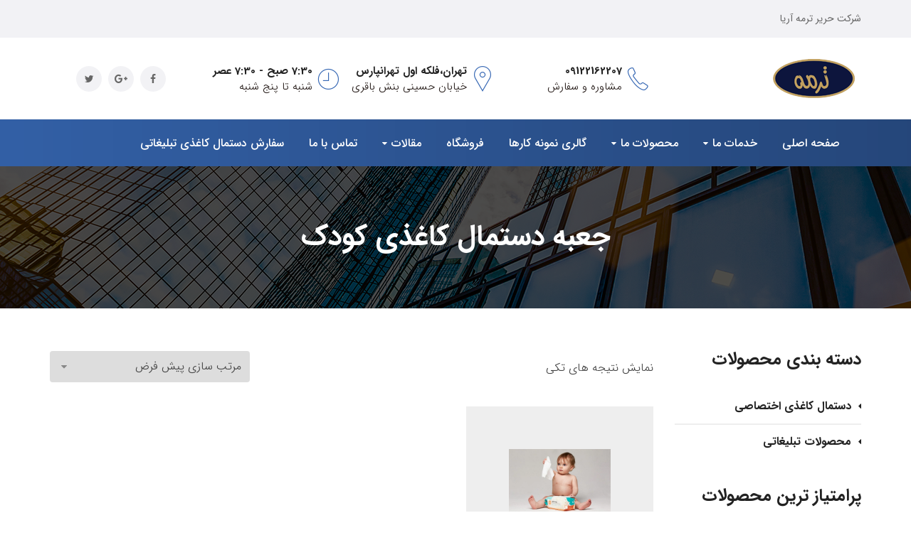

--- FILE ---
content_type: text/html; charset=UTF-8
request_url: https://dastmalkaghazi.com/product-tag/%D8%AC%D8%B9%D8%A8%D9%87-%D8%AF%D8%B3%D8%AA%D9%85%D8%A7%D9%84-%DA%A9%D8%A7%D8%BA%D8%B0%DB%8C-%DA%A9%D9%88%D8%AF%DA%A9/
body_size: 15021
content:
<!DOCTYPE html>
<html dir="rtl" lang="fa-IR">
<head>
    <meta charset="UTF-8">
    <meta name="viewport" content="width=device-width, initial-scale=1">
    <link rel="profile" href="http://gmpg.org/xfn/11">
    <link rel="pingback" href="https://dastmalkaghazi.com/xmlrpc.php">
	<meta name='robots' content='index, follow, max-image-preview:large, max-snippet:-1, max-video-preview:-1' />
	<style>img:is([sizes="auto" i], [sizes^="auto," i]) { contain-intrinsic-size: 3000px 1500px }</style>
	
	<!-- This site is optimized with the Yoast SEO Premium plugin v25.0 (Yoast SEO v25.2) - https://yoast.com/wordpress/plugins/seo/ -->
	<title>بایگانی‌های جعبه دستمال کاغذی کودک - دستمال کاغذی تبلیغاتی</title>
	<link rel="canonical" href="http://dastmalkaghazi.com/product-tag/جعبه-دستمال-کاغذی-کودک/" />
	<meta property="og:locale" content="fa_IR" />
	<meta property="og:type" content="article" />
	<meta property="og:title" content="بایگانی‌های جعبه دستمال کاغذی کودک" />
	<meta property="og:url" content="http://dastmalkaghazi.com/product-tag/جعبه-دستمال-کاغذی-کودک/" />
	<meta property="og:site_name" content="دستمال کاغذی تبلیغاتی" />
	<meta name="twitter:card" content="summary_large_image" />
	<script type="application/ld+json" class="yoast-schema-graph">{"@context":"https://schema.org","@graph":[{"@type":"CollectionPage","@id":"http://dastmalkaghazi.com/product-tag/%d8%ac%d8%b9%d8%a8%d9%87-%d8%af%d8%b3%d8%aa%d9%85%d8%a7%d9%84-%da%a9%d8%a7%d8%ba%d8%b0%db%8c-%da%a9%d9%88%d8%af%da%a9/","url":"http://dastmalkaghazi.com/product-tag/%d8%ac%d8%b9%d8%a8%d9%87-%d8%af%d8%b3%d8%aa%d9%85%d8%a7%d9%84-%da%a9%d8%a7%d8%ba%d8%b0%db%8c-%da%a9%d9%88%d8%af%da%a9/","name":"بایگانی‌های جعبه دستمال کاغذی کودک - دستمال کاغذی تبلیغاتی","isPartOf":{"@id":"http://dastmalkaghazi.com/#website"},"primaryImageOfPage":{"@id":"http://dastmalkaghazi.com/product-tag/%d8%ac%d8%b9%d8%a8%d9%87-%d8%af%d8%b3%d8%aa%d9%85%d8%a7%d9%84-%da%a9%d8%a7%d8%ba%d8%b0%db%8c-%da%a9%d9%88%d8%af%da%a9/#primaryimage"},"image":{"@id":"http://dastmalkaghazi.com/product-tag/%d8%ac%d8%b9%d8%a8%d9%87-%d8%af%d8%b3%d8%aa%d9%85%d8%a7%d9%84-%da%a9%d8%a7%d8%ba%d8%b0%db%8c-%da%a9%d9%88%d8%af%da%a9/#primaryimage"},"thumbnailUrl":"https://dastmalkaghazi.com/wp-content/uploads/2023/10/baby-wipes.jpg.webp","breadcrumb":{"@id":"http://dastmalkaghazi.com/product-tag/%d8%ac%d8%b9%d8%a8%d9%87-%d8%af%d8%b3%d8%aa%d9%85%d8%a7%d9%84-%da%a9%d8%a7%d8%ba%d8%b0%db%8c-%da%a9%d9%88%d8%af%da%a9/#breadcrumb"},"inLanguage":"fa-IR"},{"@type":"ImageObject","inLanguage":"fa-IR","@id":"http://dastmalkaghazi.com/product-tag/%d8%ac%d8%b9%d8%a8%d9%87-%d8%af%d8%b3%d8%aa%d9%85%d8%a7%d9%84-%da%a9%d8%a7%d8%ba%d8%b0%db%8c-%da%a9%d9%88%d8%af%da%a9/#primaryimage","url":"https://dastmalkaghazi.com/wp-content/uploads/2023/10/baby-wipes.jpg.webp","contentUrl":"https://dastmalkaghazi.com/wp-content/uploads/2023/10/baby-wipes.jpg.webp","width":800,"height":520},{"@type":"BreadcrumbList","@id":"http://dastmalkaghazi.com/product-tag/%d8%ac%d8%b9%d8%a8%d9%87-%d8%af%d8%b3%d8%aa%d9%85%d8%a7%d9%84-%da%a9%d8%a7%d8%ba%d8%b0%db%8c-%da%a9%d9%88%d8%af%da%a9/#breadcrumb","itemListElement":[{"@type":"ListItem","position":1,"name":"خانه","item":"http://dastmalkaghazi.com/"},{"@type":"ListItem","position":2,"name":"جعبه دستمال کاغذی کودک"}]},{"@type":"WebSite","@id":"http://dastmalkaghazi.com/#website","url":"http://dastmalkaghazi.com/","name":"دستمال کاغذی تبلیغاتی","description":"طراحی و چاپ اختصاصی روی دستمال کاغذی","publisher":{"@id":"http://dastmalkaghazi.com/#/schema/person/2f4ccb024eb673e9adecd813bef53986"},"potentialAction":[{"@type":"SearchAction","target":{"@type":"EntryPoint","urlTemplate":"http://dastmalkaghazi.com/?s={search_term_string}"},"query-input":{"@type":"PropertyValueSpecification","valueRequired":true,"valueName":"search_term_string"}}],"inLanguage":"fa-IR"},{"@type":["Person","Organization"],"@id":"http://dastmalkaghazi.com/#/schema/person/2f4ccb024eb673e9adecd813bef53986","name":"مدیر سایت","image":{"@type":"ImageObject","inLanguage":"fa-IR","@id":"http://dastmalkaghazi.com/#/schema/person/image/","url":"https://dastmalkaghazi.com/wp-content/uploads/2023/06/lloog0.png","contentUrl":"https://dastmalkaghazi.com/wp-content/uploads/2023/06/lloog0.png","width":355,"height":150,"caption":"مدیر سایت"},"logo":{"@id":"http://dastmalkaghazi.com/#/schema/person/image/"}}]}</script>
	<!-- / Yoast SEO Premium plugin. -->


<link rel='dns-prefetch' href='//use.fontawesome.com' />
<link rel="alternate" type="application/rss+xml" title="دستمال کاغذی تبلیغاتی &raquo; خوراک" href="https://dastmalkaghazi.com/feed/" />
<link rel="alternate" type="application/rss+xml" title="دستمال کاغذی تبلیغاتی &raquo; خوراک دیدگاه‌ها" href="https://dastmalkaghazi.com/comments/feed/" />
<link rel="alternate" type="application/rss+xml" title="خوراک دستمال کاغذی تبلیغاتی &raquo; جعبه دستمال کاغذی کودک برچسب" href="https://dastmalkaghazi.com/product-tag/%d8%ac%d8%b9%d8%a8%d9%87-%d8%af%d8%b3%d8%aa%d9%85%d8%a7%d9%84-%da%a9%d8%a7%d8%ba%d8%b0%db%8c-%da%a9%d9%88%d8%af%da%a9/feed/" />
<script type="text/javascript">
/* <![CDATA[ */
window._wpemojiSettings = {"baseUrl":"https:\/\/s.w.org\/images\/core\/emoji\/16.0.1\/72x72\/","ext":".png","svgUrl":"https:\/\/s.w.org\/images\/core\/emoji\/16.0.1\/svg\/","svgExt":".svg","source":{"concatemoji":"https:\/\/dastmalkaghazi.com\/wp-includes\/js\/wp-emoji-release.min.js?ver=6.8.3"}};
/*! This file is auto-generated */
!function(s,n){var o,i,e;function c(e){try{var t={supportTests:e,timestamp:(new Date).valueOf()};sessionStorage.setItem(o,JSON.stringify(t))}catch(e){}}function p(e,t,n){e.clearRect(0,0,e.canvas.width,e.canvas.height),e.fillText(t,0,0);var t=new Uint32Array(e.getImageData(0,0,e.canvas.width,e.canvas.height).data),a=(e.clearRect(0,0,e.canvas.width,e.canvas.height),e.fillText(n,0,0),new Uint32Array(e.getImageData(0,0,e.canvas.width,e.canvas.height).data));return t.every(function(e,t){return e===a[t]})}function u(e,t){e.clearRect(0,0,e.canvas.width,e.canvas.height),e.fillText(t,0,0);for(var n=e.getImageData(16,16,1,1),a=0;a<n.data.length;a++)if(0!==n.data[a])return!1;return!0}function f(e,t,n,a){switch(t){case"flag":return n(e,"\ud83c\udff3\ufe0f\u200d\u26a7\ufe0f","\ud83c\udff3\ufe0f\u200b\u26a7\ufe0f")?!1:!n(e,"\ud83c\udde8\ud83c\uddf6","\ud83c\udde8\u200b\ud83c\uddf6")&&!n(e,"\ud83c\udff4\udb40\udc67\udb40\udc62\udb40\udc65\udb40\udc6e\udb40\udc67\udb40\udc7f","\ud83c\udff4\u200b\udb40\udc67\u200b\udb40\udc62\u200b\udb40\udc65\u200b\udb40\udc6e\u200b\udb40\udc67\u200b\udb40\udc7f");case"emoji":return!a(e,"\ud83e\udedf")}return!1}function g(e,t,n,a){var r="undefined"!=typeof WorkerGlobalScope&&self instanceof WorkerGlobalScope?new OffscreenCanvas(300,150):s.createElement("canvas"),o=r.getContext("2d",{willReadFrequently:!0}),i=(o.textBaseline="top",o.font="600 32px Arial",{});return e.forEach(function(e){i[e]=t(o,e,n,a)}),i}function t(e){var t=s.createElement("script");t.src=e,t.defer=!0,s.head.appendChild(t)}"undefined"!=typeof Promise&&(o="wpEmojiSettingsSupports",i=["flag","emoji"],n.supports={everything:!0,everythingExceptFlag:!0},e=new Promise(function(e){s.addEventListener("DOMContentLoaded",e,{once:!0})}),new Promise(function(t){var n=function(){try{var e=JSON.parse(sessionStorage.getItem(o));if("object"==typeof e&&"number"==typeof e.timestamp&&(new Date).valueOf()<e.timestamp+604800&&"object"==typeof e.supportTests)return e.supportTests}catch(e){}return null}();if(!n){if("undefined"!=typeof Worker&&"undefined"!=typeof OffscreenCanvas&&"undefined"!=typeof URL&&URL.createObjectURL&&"undefined"!=typeof Blob)try{var e="postMessage("+g.toString()+"("+[JSON.stringify(i),f.toString(),p.toString(),u.toString()].join(",")+"));",a=new Blob([e],{type:"text/javascript"}),r=new Worker(URL.createObjectURL(a),{name:"wpTestEmojiSupports"});return void(r.onmessage=function(e){c(n=e.data),r.terminate(),t(n)})}catch(e){}c(n=g(i,f,p,u))}t(n)}).then(function(e){for(var t in e)n.supports[t]=e[t],n.supports.everything=n.supports.everything&&n.supports[t],"flag"!==t&&(n.supports.everythingExceptFlag=n.supports.everythingExceptFlag&&n.supports[t]);n.supports.everythingExceptFlag=n.supports.everythingExceptFlag&&!n.supports.flag,n.DOMReady=!1,n.readyCallback=function(){n.DOMReady=!0}}).then(function(){return e}).then(function(){var e;n.supports.everything||(n.readyCallback(),(e=n.source||{}).concatemoji?t(e.concatemoji):e.wpemoji&&e.twemoji&&(t(e.twemoji),t(e.wpemoji)))}))}((window,document),window._wpemojiSettings);
/* ]]> */
</script>
<style id='wp-emoji-styles-inline-css' type='text/css'>

	img.wp-smiley, img.emoji {
		display: inline !important;
		border: none !important;
		box-shadow: none !important;
		height: 1em !important;
		width: 1em !important;
		margin: 0 0.07em !important;
		vertical-align: -0.1em !important;
		background: none !important;
		padding: 0 !important;
	}
</style>
<link rel='stylesheet' id='wp-block-library-rtl-css' href='https://dastmalkaghazi.com/wp-includes/css/dist/block-library/style-rtl.min.css?ver=6.8.3' type='text/css' media='all' />
<style id='wp-block-library-theme-inline-css' type='text/css'>
.wp-block-audio :where(figcaption){color:#555;font-size:13px;text-align:center}.is-dark-theme .wp-block-audio :where(figcaption){color:#ffffffa6}.wp-block-audio{margin:0 0 1em}.wp-block-code{border:1px solid #ccc;border-radius:4px;font-family:Menlo,Consolas,monaco,monospace;padding:.8em 1em}.wp-block-embed :where(figcaption){color:#555;font-size:13px;text-align:center}.is-dark-theme .wp-block-embed :where(figcaption){color:#ffffffa6}.wp-block-embed{margin:0 0 1em}.blocks-gallery-caption{color:#555;font-size:13px;text-align:center}.is-dark-theme .blocks-gallery-caption{color:#ffffffa6}:root :where(.wp-block-image figcaption){color:#555;font-size:13px;text-align:center}.is-dark-theme :root :where(.wp-block-image figcaption){color:#ffffffa6}.wp-block-image{margin:0 0 1em}.wp-block-pullquote{border-bottom:4px solid;border-top:4px solid;color:currentColor;margin-bottom:1.75em}.wp-block-pullquote cite,.wp-block-pullquote footer,.wp-block-pullquote__citation{color:currentColor;font-size:.8125em;font-style:normal;text-transform:uppercase}.wp-block-quote{border-left:.25em solid;margin:0 0 1.75em;padding-left:1em}.wp-block-quote cite,.wp-block-quote footer{color:currentColor;font-size:.8125em;font-style:normal;position:relative}.wp-block-quote:where(.has-text-align-right){border-left:none;border-right:.25em solid;padding-left:0;padding-right:1em}.wp-block-quote:where(.has-text-align-center){border:none;padding-left:0}.wp-block-quote.is-large,.wp-block-quote.is-style-large,.wp-block-quote:where(.is-style-plain){border:none}.wp-block-search .wp-block-search__label{font-weight:700}.wp-block-search__button{border:1px solid #ccc;padding:.375em .625em}:where(.wp-block-group.has-background){padding:1.25em 2.375em}.wp-block-separator.has-css-opacity{opacity:.4}.wp-block-separator{border:none;border-bottom:2px solid;margin-left:auto;margin-right:auto}.wp-block-separator.has-alpha-channel-opacity{opacity:1}.wp-block-separator:not(.is-style-wide):not(.is-style-dots){width:100px}.wp-block-separator.has-background:not(.is-style-dots){border-bottom:none;height:1px}.wp-block-separator.has-background:not(.is-style-wide):not(.is-style-dots){height:2px}.wp-block-table{margin:0 0 1em}.wp-block-table td,.wp-block-table th{word-break:normal}.wp-block-table :where(figcaption){color:#555;font-size:13px;text-align:center}.is-dark-theme .wp-block-table :where(figcaption){color:#ffffffa6}.wp-block-video :where(figcaption){color:#555;font-size:13px;text-align:center}.is-dark-theme .wp-block-video :where(figcaption){color:#ffffffa6}.wp-block-video{margin:0 0 1em}:root :where(.wp-block-template-part.has-background){margin-bottom:0;margin-top:0;padding:1.25em 2.375em}
</style>
<style id='classic-theme-styles-inline-css' type='text/css'>
/*! This file is auto-generated */
.wp-block-button__link{color:#fff;background-color:#32373c;border-radius:9999px;box-shadow:none;text-decoration:none;padding:calc(.667em + 2px) calc(1.333em + 2px);font-size:1.125em}.wp-block-file__button{background:#32373c;color:#fff;text-decoration:none}
</style>
<style id='global-styles-inline-css' type='text/css'>
:root{--wp--preset--aspect-ratio--square: 1;--wp--preset--aspect-ratio--4-3: 4/3;--wp--preset--aspect-ratio--3-4: 3/4;--wp--preset--aspect-ratio--3-2: 3/2;--wp--preset--aspect-ratio--2-3: 2/3;--wp--preset--aspect-ratio--16-9: 16/9;--wp--preset--aspect-ratio--9-16: 9/16;--wp--preset--color--black: #000000;--wp--preset--color--cyan-bluish-gray: #abb8c3;--wp--preset--color--white: #ffffff;--wp--preset--color--pale-pink: #f78da7;--wp--preset--color--vivid-red: #cf2e2e;--wp--preset--color--luminous-vivid-orange: #ff6900;--wp--preset--color--luminous-vivid-amber: #fcb900;--wp--preset--color--light-green-cyan: #7bdcb5;--wp--preset--color--vivid-green-cyan: #00d084;--wp--preset--color--pale-cyan-blue: #8ed1fc;--wp--preset--color--vivid-cyan-blue: #0693e3;--wp--preset--color--vivid-purple: #9b51e0;--wp--preset--gradient--vivid-cyan-blue-to-vivid-purple: linear-gradient(135deg,rgba(6,147,227,1) 0%,rgb(155,81,224) 100%);--wp--preset--gradient--light-green-cyan-to-vivid-green-cyan: linear-gradient(135deg,rgb(122,220,180) 0%,rgb(0,208,130) 100%);--wp--preset--gradient--luminous-vivid-amber-to-luminous-vivid-orange: linear-gradient(135deg,rgba(252,185,0,1) 0%,rgba(255,105,0,1) 100%);--wp--preset--gradient--luminous-vivid-orange-to-vivid-red: linear-gradient(135deg,rgba(255,105,0,1) 0%,rgb(207,46,46) 100%);--wp--preset--gradient--very-light-gray-to-cyan-bluish-gray: linear-gradient(135deg,rgb(238,238,238) 0%,rgb(169,184,195) 100%);--wp--preset--gradient--cool-to-warm-spectrum: linear-gradient(135deg,rgb(74,234,220) 0%,rgb(151,120,209) 20%,rgb(207,42,186) 40%,rgb(238,44,130) 60%,rgb(251,105,98) 80%,rgb(254,248,76) 100%);--wp--preset--gradient--blush-light-purple: linear-gradient(135deg,rgb(255,206,236) 0%,rgb(152,150,240) 100%);--wp--preset--gradient--blush-bordeaux: linear-gradient(135deg,rgb(254,205,165) 0%,rgb(254,45,45) 50%,rgb(107,0,62) 100%);--wp--preset--gradient--luminous-dusk: linear-gradient(135deg,rgb(255,203,112) 0%,rgb(199,81,192) 50%,rgb(65,88,208) 100%);--wp--preset--gradient--pale-ocean: linear-gradient(135deg,rgb(255,245,203) 0%,rgb(182,227,212) 50%,rgb(51,167,181) 100%);--wp--preset--gradient--electric-grass: linear-gradient(135deg,rgb(202,248,128) 0%,rgb(113,206,126) 100%);--wp--preset--gradient--midnight: linear-gradient(135deg,rgb(2,3,129) 0%,rgb(40,116,252) 100%);--wp--preset--font-size--small: 13px;--wp--preset--font-size--medium: 20px;--wp--preset--font-size--large: 36px;--wp--preset--font-size--x-large: 42px;--wp--preset--spacing--20: 0.44rem;--wp--preset--spacing--30: 0.67rem;--wp--preset--spacing--40: 1rem;--wp--preset--spacing--50: 1.5rem;--wp--preset--spacing--60: 2.25rem;--wp--preset--spacing--70: 3.38rem;--wp--preset--spacing--80: 5.06rem;--wp--preset--shadow--natural: 6px 6px 9px rgba(0, 0, 0, 0.2);--wp--preset--shadow--deep: 12px 12px 50px rgba(0, 0, 0, 0.4);--wp--preset--shadow--sharp: 6px 6px 0px rgba(0, 0, 0, 0.2);--wp--preset--shadow--outlined: 6px 6px 0px -3px rgba(255, 255, 255, 1), 6px 6px rgba(0, 0, 0, 1);--wp--preset--shadow--crisp: 6px 6px 0px rgba(0, 0, 0, 1);}:where(.is-layout-flex){gap: 0.5em;}:where(.is-layout-grid){gap: 0.5em;}body .is-layout-flex{display: flex;}.is-layout-flex{flex-wrap: wrap;align-items: center;}.is-layout-flex > :is(*, div){margin: 0;}body .is-layout-grid{display: grid;}.is-layout-grid > :is(*, div){margin: 0;}:where(.wp-block-columns.is-layout-flex){gap: 2em;}:where(.wp-block-columns.is-layout-grid){gap: 2em;}:where(.wp-block-post-template.is-layout-flex){gap: 1.25em;}:where(.wp-block-post-template.is-layout-grid){gap: 1.25em;}.has-black-color{color: var(--wp--preset--color--black) !important;}.has-cyan-bluish-gray-color{color: var(--wp--preset--color--cyan-bluish-gray) !important;}.has-white-color{color: var(--wp--preset--color--white) !important;}.has-pale-pink-color{color: var(--wp--preset--color--pale-pink) !important;}.has-vivid-red-color{color: var(--wp--preset--color--vivid-red) !important;}.has-luminous-vivid-orange-color{color: var(--wp--preset--color--luminous-vivid-orange) !important;}.has-luminous-vivid-amber-color{color: var(--wp--preset--color--luminous-vivid-amber) !important;}.has-light-green-cyan-color{color: var(--wp--preset--color--light-green-cyan) !important;}.has-vivid-green-cyan-color{color: var(--wp--preset--color--vivid-green-cyan) !important;}.has-pale-cyan-blue-color{color: var(--wp--preset--color--pale-cyan-blue) !important;}.has-vivid-cyan-blue-color{color: var(--wp--preset--color--vivid-cyan-blue) !important;}.has-vivid-purple-color{color: var(--wp--preset--color--vivid-purple) !important;}.has-black-background-color{background-color: var(--wp--preset--color--black) !important;}.has-cyan-bluish-gray-background-color{background-color: var(--wp--preset--color--cyan-bluish-gray) !important;}.has-white-background-color{background-color: var(--wp--preset--color--white) !important;}.has-pale-pink-background-color{background-color: var(--wp--preset--color--pale-pink) !important;}.has-vivid-red-background-color{background-color: var(--wp--preset--color--vivid-red) !important;}.has-luminous-vivid-orange-background-color{background-color: var(--wp--preset--color--luminous-vivid-orange) !important;}.has-luminous-vivid-amber-background-color{background-color: var(--wp--preset--color--luminous-vivid-amber) !important;}.has-light-green-cyan-background-color{background-color: var(--wp--preset--color--light-green-cyan) !important;}.has-vivid-green-cyan-background-color{background-color: var(--wp--preset--color--vivid-green-cyan) !important;}.has-pale-cyan-blue-background-color{background-color: var(--wp--preset--color--pale-cyan-blue) !important;}.has-vivid-cyan-blue-background-color{background-color: var(--wp--preset--color--vivid-cyan-blue) !important;}.has-vivid-purple-background-color{background-color: var(--wp--preset--color--vivid-purple) !important;}.has-black-border-color{border-color: var(--wp--preset--color--black) !important;}.has-cyan-bluish-gray-border-color{border-color: var(--wp--preset--color--cyan-bluish-gray) !important;}.has-white-border-color{border-color: var(--wp--preset--color--white) !important;}.has-pale-pink-border-color{border-color: var(--wp--preset--color--pale-pink) !important;}.has-vivid-red-border-color{border-color: var(--wp--preset--color--vivid-red) !important;}.has-luminous-vivid-orange-border-color{border-color: var(--wp--preset--color--luminous-vivid-orange) !important;}.has-luminous-vivid-amber-border-color{border-color: var(--wp--preset--color--luminous-vivid-amber) !important;}.has-light-green-cyan-border-color{border-color: var(--wp--preset--color--light-green-cyan) !important;}.has-vivid-green-cyan-border-color{border-color: var(--wp--preset--color--vivid-green-cyan) !important;}.has-pale-cyan-blue-border-color{border-color: var(--wp--preset--color--pale-cyan-blue) !important;}.has-vivid-cyan-blue-border-color{border-color: var(--wp--preset--color--vivid-cyan-blue) !important;}.has-vivid-purple-border-color{border-color: var(--wp--preset--color--vivid-purple) !important;}.has-vivid-cyan-blue-to-vivid-purple-gradient-background{background: var(--wp--preset--gradient--vivid-cyan-blue-to-vivid-purple) !important;}.has-light-green-cyan-to-vivid-green-cyan-gradient-background{background: var(--wp--preset--gradient--light-green-cyan-to-vivid-green-cyan) !important;}.has-luminous-vivid-amber-to-luminous-vivid-orange-gradient-background{background: var(--wp--preset--gradient--luminous-vivid-amber-to-luminous-vivid-orange) !important;}.has-luminous-vivid-orange-to-vivid-red-gradient-background{background: var(--wp--preset--gradient--luminous-vivid-orange-to-vivid-red) !important;}.has-very-light-gray-to-cyan-bluish-gray-gradient-background{background: var(--wp--preset--gradient--very-light-gray-to-cyan-bluish-gray) !important;}.has-cool-to-warm-spectrum-gradient-background{background: var(--wp--preset--gradient--cool-to-warm-spectrum) !important;}.has-blush-light-purple-gradient-background{background: var(--wp--preset--gradient--blush-light-purple) !important;}.has-blush-bordeaux-gradient-background{background: var(--wp--preset--gradient--blush-bordeaux) !important;}.has-luminous-dusk-gradient-background{background: var(--wp--preset--gradient--luminous-dusk) !important;}.has-pale-ocean-gradient-background{background: var(--wp--preset--gradient--pale-ocean) !important;}.has-electric-grass-gradient-background{background: var(--wp--preset--gradient--electric-grass) !important;}.has-midnight-gradient-background{background: var(--wp--preset--gradient--midnight) !important;}.has-small-font-size{font-size: var(--wp--preset--font-size--small) !important;}.has-medium-font-size{font-size: var(--wp--preset--font-size--medium) !important;}.has-large-font-size{font-size: var(--wp--preset--font-size--large) !important;}.has-x-large-font-size{font-size: var(--wp--preset--font-size--x-large) !important;}
:where(.wp-block-post-template.is-layout-flex){gap: 1.25em;}:where(.wp-block-post-template.is-layout-grid){gap: 1.25em;}
:where(.wp-block-columns.is-layout-flex){gap: 2em;}:where(.wp-block-columns.is-layout-grid){gap: 2em;}
:root :where(.wp-block-pullquote){font-size: 1.5em;line-height: 1.6;}
</style>
<link rel='stylesheet' id='contact-form-7-css' href='https://dastmalkaghazi.com/wp-content/plugins/contact-form-7/includes/css/styles.css?ver=6.1.2' type='text/css' media='all' />
<link rel='stylesheet' id='contact-form-7-rtl-css' href='https://dastmalkaghazi.com/wp-content/plugins/contact-form-7/includes/css/styles-rtl.css?ver=6.1.2' type='text/css' media='all' />
<link rel='stylesheet' id='woocommerce-layout-rtl-css' href='https://dastmalkaghazi.com/wp-content/plugins/woocommerce/assets/css/woocommerce-layout-rtl.css?ver=10.2.3' type='text/css' media='all' />
<link rel='stylesheet' id='woocommerce-smallscreen-rtl-css' href='https://dastmalkaghazi.com/wp-content/plugins/woocommerce/assets/css/woocommerce-smallscreen-rtl.css?ver=10.2.3' type='text/css' media='only screen and (max-width: 768px)' />
<link rel='stylesheet' id='woocommerce-general-rtl-css' href='https://dastmalkaghazi.com/wp-content/plugins/woocommerce/assets/css/woocommerce-rtl.css?ver=10.2.3' type='text/css' media='all' />
<style id='woocommerce-inline-inline-css' type='text/css'>
.woocommerce form .form-row .required { visibility: visible; }
</style>
<link rel='stylesheet' id='brands-styles-css' href='https://dastmalkaghazi.com/wp-content/plugins/woocommerce/assets/css/brands.css?ver=10.2.3' type='text/css' media='all' />
<link rel='stylesheet' id='tm-finance-style-css' href='https://dastmalkaghazi.com/wp-content/themes/tm-finance/style.css?ver=6.8.3' type='text/css' media='all' />
<link rel='stylesheet' id='tm-finance-main-css' href='https://dastmalkaghazi.com/wp-content/themes/tm-finance/assets/css/output/main-ltr.css?ver=6.8.3' type='text/css' media='all' />
<link rel='stylesheet' id='tm-finance-font-awesome-css' href='https://dastmalkaghazi.com/wp-content/themes/tm-finance/assets/libs/font-awesome/css/font-awesome.min.css?ver=6.8.3' type='text/css' media='all' />
<link rel='stylesheet' id='pe-icon-7-stroke-css' href='https://dastmalkaghazi.com/wp-content/themes/tm-finance/assets/libs/pe-icon-7-stroke/css/pe-icon-7-stroke.css?ver=6.8.3' type='text/css' media='all' />
<link rel='stylesheet' id='lightgallery-css' href='https://dastmalkaghazi.com/wp-content/themes/tm-finance/assets/libs/lightgallery/css/lightgallery.min.css?ver=6.8.3' type='text/css' media='all' />
<link rel='stylesheet' id='magnific-popup-css' href='https://dastmalkaghazi.com/wp-content/themes/tm-finance/assets/libs/magnific-popup/magnific-popup.css?ver=6.8.3' type='text/css' media='all' />
<link rel='stylesheet' id='kirki-styles-tm-finance-css' href='https://dastmalkaghazi.com/wp-content/themes/tm-finance/core/kirki/assets/css/kirki-styles.css?ver=3.0.23-dev' type='text/css' media='all' />
<style id='kirki-styles-tm-finance-inline-css' type='text/css'>
.primary_color, .amount, .popup-search-close:hover, .site-header .social-menu ul li:hover a:before, a:hover, a:hover h1, a:hover h2, a:hover h3, a:hover h4, a:hover h5, a:hover h6, .site-footer a:hover, .copyright a, .site-top a:hover, .wpb-js-composer .eg-tm-service-02-element-33, .wpb-js-composer .eg-tm-service-02-element-36, .tm-ourhistory ul li:before, .tm-ourhistory2 ul li:before, .esg-entry-content .eg-tm-services-03-element-33, .better-menu-widget .current-menu-item a, .better-menu-widget .current_page_item a, .tm-list ul li:before, .tm-list2 ul li:before, .tm-tab .vc_tta-tabs-container ul li.vc_active a, .widget_product_categories li.current-cat a, .hentry .entry-meta a, .widget_categories li.current-cat a, .single-post .comment .comment-reply-link, .page .comment .comment-reply-link, .single-post .comment-respond input[type="submit"], .page .comment-respond input[type="submit"], .countdown .number, .content404 .icon i, .tm-list-2 ul li:before{color:#3768B4;}.primary_bgcolor, .header02 .site-header .social-menu ul li, input[type="submit"], .site-content input[type="submit"], .products .product-item .add_to_cart_button:hover, .products .product-item .ajax_add_to_cart:hover, .ourteam-type3 .ourteam-info .ourteam-socials .icon:hover, .header01 .site-header .social-menu ul li:hover, .testimonials-style3 .owl-item:before, .testimonials-style4 .owl-item:before, .testimonials-style5 .owl-item:before, .testimonials-style6 .owl-item:before, .testimonials-style7 .owl-item:before, .projects-style1 .projects-item .projects-title a:hover, .ourteam-type2 .ourteam-info .ourteam-socials .icon:hover, #tm-services-01 li .esg-media-cover-wrapper .esg-entry-content .esg-content:first-child, .products .product-item .onsale, .single-product .product .cart .single_add_to_cart_button, .post-thumb .dates, .hentry .entry-footer .read-more:hover, .hentry .share a i:hover:before, .single-post .comment-respond input[type="submit"]:hover, .page .comment-respond input[type="submit"]:hover, .tm-getconnected .social-menu .menu li:hover, .woocommerce .widget_price_filter .price_slider_amount .button:hover, .woocommerce .widget_price_filter .ui-slider .ui-slider-range, .woocommerce table.shop_table thead, .woocommerce .cart_totals .wc-proceed-to-checkout .checkout-button{background-color:#3768B4;}.primary_bdcolor, input[type="submit"], .site-content input[type="submit"], .tm-tab .vc_tta-tabs-container ul.vc_tta-tabs-list li.vc_tta-tab.vc_active > a, .vc_tta.tm-accordion .vc_tta-panels .vc_tta-panel.vc_active .vc_tta-panel-heading, .vc_tta-tabs:not([class*=vc_tta-gap]):not(.vc_tta-o-no-fill).vc_tta-tabs-position-top .vc_tta-tab.vc_active>a, .woocommerce div.product .woocommerce-tabs ul.tabs li.active, .hentry .entry-footer .read-more:hover, .single-post .comment-respond input[type="submit"], .page .comment-respond input[type="submit"], .countdown .number, .woocommerce .widget_price_filter .price_slider_amount .button:hover, .woocommerce .widget_price_filter .ui-slider .ui-slider-handle, .sidebar ul li.current-menu-item{border-color:#3768B4;}body,p{font-family:IRANSans;font-size:16px;font-weight:300;letter-spacing:0px;line-height:1.8;}body{color:#222222;}a{color:#222222;}h1,h2,h3,h4,h5,h6{font-family:IRANSans;font-weight:500;letter-spacing:0px;line-height:1.5;color:#222222;}h1{font-size:28px;}h2{font-size:24px;}h3{font-size:20px;}h4{font-size:16px;}h5{font-size:14px;}h6{font-size:12px;}.boxed{background-color:#999999;}.site-top{background-color:#F2F2F5;padding:16px 0px 16px 0px;margin:0px 0px 0px 0px;font-family:IRANSans;font-size:14px;font-weight:400;letter-spacing:0em;line-height:1.5;color:#666666;}.site-top a{color:#666666;}.site-header{background-color:#ffffff;padding:30px 0px 30px 0px;margin:0px 0px 0px 0px;}.main-navigation{margin:0px 0px 0px 0px;font-family:IRANSans;font-size:16px;font-weight:500;letter-spacing:0em;line-height:1.5;}.main-navigation .menu > ul > li > a, .main-navigation .menu > li > a, .main-navigation .search-btn, .mobile-icon{color:#ffffff;}.main-navigation .menu > li.current-menu-item > a,.main-navigation .menu > ul > li > a:hover, .main-navigation .menu > li > a:hover, .main-navigation .search-btn:hover, .mobile-icon:hover{color:#ffffff;}.main-navigation .menu > ul > li, .main-navigation .menu > li{padding:22px 0px 22px 0px;margin:0px 30px 0px 0px;}.site-footer{background-color:#222222;padding:60px 0px 60px 0px;color:#858585;}.site-footer, .site-footer p{font-family:IRANSans;font-size:16px;font-weight:400;letter-spacing:0em;line-height:1.5;}.site-footer a{color:#CCCCCC;}.site-footer a:hover{color:#858585;}.copyright{background-color:#222222;padding:30px 0px 30px 0px;color:#858585;}.copyright a{color:#CCCCCC;}.copyright a:hover{color:#858585;}.big-title .entry-title{font-family:IRANSans;font-size:40px;font-weight:600;letter-spacing:0em;line-height:1;color:#fff;}.big-title{padding:80px 0px 80px 0px;background-color:#fff;background-image:url("https://finance.thememove.com/data/images/page_title_bg.jpg");}.big-title:after{background-color:rgba(0,0,0,0.7);}
</style>
<script type="text/javascript" src="https://dastmalkaghazi.com/wp-includes/js/jquery/jquery.min.js?ver=3.7.1" id="jquery-core-js"></script>
<script type="text/javascript" src="https://dastmalkaghazi.com/wp-includes/js/jquery/jquery-migrate.min.js?ver=3.4.1" id="jquery-migrate-js"></script>
<script type="text/javascript" src="https://dastmalkaghazi.com/wp-content/plugins/woocommerce/assets/js/jquery-blockui/jquery.blockUI.min.js?ver=2.7.0-wc.10.2.3" id="jquery-blockui-js" data-wp-strategy="defer"></script>
<script type="text/javascript" id="wc-add-to-cart-js-extra">
/* <![CDATA[ */
var wc_add_to_cart_params = {"ajax_url":"\/wp-admin\/admin-ajax.php","wc_ajax_url":"\/?wc-ajax=%%endpoint%%","i18n_view_cart":"\u0645\u0634\u0627\u0647\u062f\u0647 \u0633\u0628\u062f \u062e\u0631\u06cc\u062f","cart_url":"https:\/\/dastmalkaghazi.com\/cart\/","is_cart":"","cart_redirect_after_add":"no"};
/* ]]> */
</script>
<script type="text/javascript" src="https://dastmalkaghazi.com/wp-content/plugins/woocommerce/assets/js/frontend/add-to-cart.min.js?ver=10.2.3" id="wc-add-to-cart-js" data-wp-strategy="defer"></script>
<script type="text/javascript" src="https://dastmalkaghazi.com/wp-content/plugins/woocommerce/assets/js/js-cookie/js.cookie.min.js?ver=2.1.4-wc.10.2.3" id="js-cookie-js" defer="defer" data-wp-strategy="defer"></script>
<script type="text/javascript" id="woocommerce-js-extra">
/* <![CDATA[ */
var woocommerce_params = {"ajax_url":"\/wp-admin\/admin-ajax.php","wc_ajax_url":"\/?wc-ajax=%%endpoint%%","i18n_password_show":"\u0646\u0645\u0627\u06cc\u0634 \u0631\u0645\u0632\u0639\u0628\u0648\u0631","i18n_password_hide":"Hide password"};
/* ]]> */
</script>
<script type="text/javascript" src="https://dastmalkaghazi.com/wp-content/plugins/woocommerce/assets/js/frontend/woocommerce.min.js?ver=10.2.3" id="woocommerce-js" defer="defer" data-wp-strategy="defer"></script>
<script type="text/javascript" src="https://dastmalkaghazi.com/wp-content/plugins/js_composer/assets/js/vendors/woocommerce-add-to-cart.js?ver=5.6" id="vc_woocommerce-add-to-cart-js-js"></script>
<script type="text/javascript" src="https://dastmalkaghazi.com/wp-includes/js/underscore.min.js?ver=1.13.7" id="underscore-js"></script>
<script type="text/javascript" id="kirki-webfonts-js-extra">
/* <![CDATA[ */
var kirkiWebfonts = [];
var kirkiWebfonts = [];
/* ]]> */
</script>
<script type="text/javascript" src="https://dastmalkaghazi.com/wp-content/themes/tm-finance/core/kirki/modules/webfonts/kirki-webfonts.js?ver=3.0.23-dev" id="kirki-webfonts-js"></script>
<link rel="https://api.w.org/" href="https://dastmalkaghazi.com/wp-json/" /><link rel="alternate" title="JSON" type="application/json" href="https://dastmalkaghazi.com/wp-json/wp/v2/product_tag/249" /><link rel="EditURI" type="application/rsd+xml" title="RSD" href="https://dastmalkaghazi.com/xmlrpc.php?rsd" />
<link rel="stylesheet" href="https://dastmalkaghazi.com/wp-content/themes/tm-finance/rtl.css" type="text/css" media="screen" /><meta name="generator" content="WordPress 6.8.3" />
<meta name="generator" content="WooCommerce 10.2.3" />
	<noscript><style>.woocommerce-product-gallery{ opacity: 1 !important; }</style></noscript>
	<meta name="generator" content="Powered by WPBakery Page Builder - drag and drop page builder for WordPress."/>
<!--[if lte IE 9]><link rel="stylesheet" type="text/css" href="https://dastmalkaghazi.com/wp-content/plugins/js_composer/assets/css/vc_lte_ie9.min.css" media="screen"><![endif]-->        <style type="text/css">
                        .site-title a,
            .site-description {
                color: #000000;
            }

                    </style>
		<meta name="generator" content="Powered by Slider Revolution 6.7.32 - responsive, Mobile-Friendly Slider Plugin for WordPress with comfortable drag and drop interface." />
<script>function setREVStartSize(e){
			//window.requestAnimationFrame(function() {
				window.RSIW = window.RSIW===undefined ? window.innerWidth : window.RSIW;
				window.RSIH = window.RSIH===undefined ? window.innerHeight : window.RSIH;
				try {
					var pw = document.getElementById(e.c).parentNode.offsetWidth,
						newh;
					pw = pw===0 || isNaN(pw) || (e.l=="fullwidth" || e.layout=="fullwidth") ? window.RSIW : pw;
					e.tabw = e.tabw===undefined ? 0 : parseInt(e.tabw);
					e.thumbw = e.thumbw===undefined ? 0 : parseInt(e.thumbw);
					e.tabh = e.tabh===undefined ? 0 : parseInt(e.tabh);
					e.thumbh = e.thumbh===undefined ? 0 : parseInt(e.thumbh);
					e.tabhide = e.tabhide===undefined ? 0 : parseInt(e.tabhide);
					e.thumbhide = e.thumbhide===undefined ? 0 : parseInt(e.thumbhide);
					e.mh = e.mh===undefined || e.mh=="" || e.mh==="auto" ? 0 : parseInt(e.mh,0);
					if(e.layout==="fullscreen" || e.l==="fullscreen")
						newh = Math.max(e.mh,window.RSIH);
					else{
						e.gw = Array.isArray(e.gw) ? e.gw : [e.gw];
						for (var i in e.rl) if (e.gw[i]===undefined || e.gw[i]===0) e.gw[i] = e.gw[i-1];
						e.gh = e.el===undefined || e.el==="" || (Array.isArray(e.el) && e.el.length==0)? e.gh : e.el;
						e.gh = Array.isArray(e.gh) ? e.gh : [e.gh];
						for (var i in e.rl) if (e.gh[i]===undefined || e.gh[i]===0) e.gh[i] = e.gh[i-1];
											
						var nl = new Array(e.rl.length),
							ix = 0,
							sl;
						e.tabw = e.tabhide>=pw ? 0 : e.tabw;
						e.thumbw = e.thumbhide>=pw ? 0 : e.thumbw;
						e.tabh = e.tabhide>=pw ? 0 : e.tabh;
						e.thumbh = e.thumbhide>=pw ? 0 : e.thumbh;
						for (var i in e.rl) nl[i] = e.rl[i]<window.RSIW ? 0 : e.rl[i];
						sl = nl[0];
						for (var i in nl) if (sl>nl[i] && nl[i]>0) { sl = nl[i]; ix=i;}
						var m = pw>(e.gw[ix]+e.tabw+e.thumbw) ? 1 : (pw-(e.tabw+e.thumbw)) / (e.gw[ix]);
						newh =  (e.gh[ix] * m) + (e.tabh + e.thumbh);
					}
					var el = document.getElementById(e.c);
					if (el!==null && el) el.style.height = newh+"px";
					el = document.getElementById(e.c+"_wrapper");
					if (el!==null && el) {
						el.style.height = newh+"px";
						el.style.display = "block";
					}
				} catch(e){
					console.log("Failure at Presize of Slider:" + e)
				}
			//});
		  };</script>
<noscript><style type="text/css"> .wpb_animate_when_almost_visible { opacity: 1; }</style></noscript></head>
<body class="rtl archive tax-product_tag term-249 wp-theme-tm-finance theme-tm-finance woocommerce woocommerce-page woocommerce-no-js group-blog header01 full-width wpb-js-composer js-comp-ver-5.6 vc_responsive">
<div id="page" class="site">
	    <div class="site-top">
        <div class="container">
            <div class="row row-xs-center">
                <div class="col-md-6 align-left site-top-left">
					شرکت حریر ترمه آریا                </div>
                <div class="col-md-6 end-md end-lg align-right site-top-right">
					                </div>
            </div>
        </div>
    </div>
<header class="site-header">
    <div class="container">
        <div class="row row-xs-center">
            <div class="col-md-3 col-sm-8 col-xs-8 site-branding">
				                    <a href="https://dastmalkaghazi.com/" rel="home">
                        <img
                                src="http://dastmalkaghazi.com/wp-content/uploads/2023/06/logo.png"                                 alt="دستمال کاغذی تبلیغاتی"/>
                    </a>
				            </div>
			                <div class="col-sm-4 col-xs-4 hidden-md-up end align-right mobile-icon">
                    <i id="open-left" class="fa fa-navicon"></i>
                </div>
			            <div class="col-md-7 hidden-sm-down">
				<aside id="text-2" class="widget header01-info widget_text">			<div class="textwidget"><div class="top-info">
    <div class="left primary_color"><span class="pe-7s-call"></span></div>
    <div class="right">
        <span class="title">09122162207</span>
        <span class="text">مشاوره و سفارش</span>
    </div>
</div>
<div class="top-info">
    <div class="left primary_color"><span class="pe-7s-map-marker"></span></div>
    <div class="right">
        <span class="title">تهران،فلکه اول تهرانپارس</span>
        <span class="text">خیابان حسینی بنش باقری</span>
    </div>
</div>
<div class="top-info">
    <div class="left primary_color"><span class="pe-7s-clock"></span></div>
    <div class="right">
        <span class="title">7:30 صبح - 7:30 عصر</span>
        <span class="text">شنبه تا پنج شنبه</span>
    </div>
</div></div>
		</aside>            </div>
            <div class="col-md-2 hidden-sm-down">
				<div class="social-menu"><ul id="menu-%d9%85%d9%86%d9%88%db%8c-%d8%b4%d8%a8%da%a9%d9%87-%d9%87%d8%a7%db%8c-%d8%a7%d8%ac%d8%aa%d9%85%d8%a7%d8%b9%db%8c" class="menu"><li id="menu-item-1802" class="menu-item menu-item-type-custom menu-item-object-custom menu-item-1802"><a href="http://facebook.com">فیس بوک</a></li>
<li id="menu-item-1803" class="menu-item menu-item-type-custom menu-item-object-custom menu-item-1803"><a href="https://plus.google.com">گوگل پلاس</a></li>
<li id="menu-item-1804" class="menu-item menu-item-type-custom menu-item-object-custom menu-item-1804"><a href="http://twitter.com">تویتر</a></li>
</ul></div>            </div>
        </div>
    </div>
</header><!-- .site-header -->
<nav id="site-navigation"
     class="primary_bgcolor main-navigation creative-link hidden-sm-down bg-gradient">
    <div class="container">
        <div class="row middle row-xs-center nav-content">
										            <div class="col-md-12">
				<div class="primary-menu"><ul id="primary-menu" class="menu"><li id="menu-item-2143" class="menu-item menu-item-type-post_type menu-item-object-page menu-item-home menu-item-2143"><a href="https://dastmalkaghazi.com/"><span data-hover="صفحه اصلی">صفحه اصلی</span></a></li>
<li id="menu-item-2150" class="menu-item menu-item-type-custom menu-item-object-custom menu-item-has-children menu-item-2150"><a href="#"><span data-hover="خدمات ما">خدمات ما</span></a>
<ul class="sub-menu">
	<li id="menu-item-2144" class="menu-item menu-item-type-post_type menu-item-object-page menu-item-2144"><a href="https://dastmalkaghazi.com/%d8%af%d8%b3%d8%aa%d9%85%d8%a7%d9%84-%da%a9%d8%a7%d8%ba%d8%b0%db%8c-%d8%aa%d8%a8%d9%84%db%8c%d8%ba%d8%a7%d8%aa%db%8c-%da%86%db%8c%d8%b3%d8%aa-%d8%9f/"><span data-hover="دستمال کاغذی تبلیغاتی چیست ؟">دستمال کاغذی تبلیغاتی چیست ؟</span></a></li>
	<li id="menu-item-2516" class="menu-item menu-item-type-post_type menu-item-object-page menu-item-2516"><a href="https://dastmalkaghazi.com/our-services/%d8%a7%d9%86%d9%88%d8%a7%d8%b9-%da%86%d8%a7%d9%be-%d9%88-%d8%b7%d8%b1%d8%a7%d8%ad%db%8c-%d8%ac%d8%b9%d8%a8%d9%87/"><span data-hover="انواع چاپ و طراحی جعبه">انواع چاپ و طراحی جعبه</span></a></li>
	<li id="menu-item-2151" class="menu-item menu-item-type-post_type menu-item-object-page menu-item-2151"><a href="https://dastmalkaghazi.com/%d8%af%d8%b3%d8%aa%d9%85%d8%a7%d9%84-%da%a9%d8%a7%d8%ba%d8%b0%db%8c-%d8%a7%d8%ae%d8%aa%d8%b5%d8%a7%d8%b5%db%8c/"><span data-hover="دستمال کاغذی اختصاصی">دستمال کاغذی اختصاصی</span></a></li>
	<li id="menu-item-2517" class="menu-item menu-item-type-post_type menu-item-object-page menu-item-2517"><a href="https://dastmalkaghazi.com/our-services/%d8%ac%d8%b9%d8%a8%d9%87-%d8%af%d8%b3%d8%aa%d9%85%d8%a7%d9%84-%da%a9%d8%a7%d8%ba%d8%b0%db%8c-%d8%b7%d8%b1%d8%ad-%da%a9%d8%a7%d8%b1%d8%aa%d9%88%d9%86%db%8c-%d9%88-%d9%81%d8%a7%d9%86%d8%aa%d8%b2%db%8c/"><span data-hover="جعبه دستمال کاغذی طرح کارتونی و فانتزی">جعبه دستمال کاغذی طرح کارتونی و فانتزی</span></a></li>
</ul>
</li>
<li id="menu-item-2198" class="menu-item menu-item-type-custom menu-item-object-custom menu-item-has-children menu-item-2198"><a href="#"><span data-hover="محصولات ما">محصولات ما</span></a>
<ul class="sub-menu">
	<li id="menu-item-2200" class="menu-item menu-item-type-taxonomy menu-item-object-product_cat menu-item-2200"><a href="https://dastmalkaghazi.com/product-category/%d9%85%d8%ad%d8%b5%d9%88%d9%84%d8%a7%d8%aa-%d8%aa%d8%a8%d9%84%db%8c%d8%ba%d8%a7%d8%aa%db%8c/"><span data-hover="محصولات تبلیغاتی">محصولات تبلیغاتی</span></a></li>
	<li id="menu-item-2205" class="menu-item menu-item-type-taxonomy menu-item-object-product_cat menu-item-2205"><a href="https://dastmalkaghazi.com/product-category/%d8%af%d8%b3%d8%aa%d9%85%d8%a7%d9%84-%da%a9%d8%a7%d8%ba%d8%b0%db%8c-%d8%a7%d8%ae%d8%aa%d8%b5%d8%a7%d8%b5%db%8c/"><span data-hover="دستمال کاغذی اختصاصی">دستمال کاغذی اختصاصی</span></a></li>
</ul>
</li>
<li id="menu-item-2791" class="menu-item menu-item-type-post_type menu-item-object-page menu-item-2791"><a href="https://dastmalkaghazi.com/%da%af%d8%a7%d9%84%d8%b1%db%8c-%d9%86%d9%85%d9%88%d9%86%d9%87-%da%a9%d8%a7%d8%b1%d9%87%d8%a7%db%8c-%d8%af%d8%b3%d8%aa%d9%85%d8%a7%d9%84-%da%a9%d8%a7%d8%ba%d8%b0%db%8c-%d8%aa%d8%a8%d9%84%db%8c%d8%ba/"><span data-hover="گالری نمونه کارها">گالری نمونه کارها</span></a></li>
<li id="menu-item-2561" class="menu-item menu-item-type-post_type menu-item-object-page menu-item-2561"><a href="https://dastmalkaghazi.com/shop/"><span data-hover="فروشگاه">فروشگاه</span></a></li>
<li id="menu-item-2209" class="menu-item menu-item-type-taxonomy menu-item-object-category menu-item-has-children menu-item-2209"><a href="https://dastmalkaghazi.com/category/%d9%85%d9%82%d8%a7%d9%84%d8%a7%d8%aa/"><span data-hover="مقالات">مقالات</span></a>
<ul class="sub-menu">
	<li id="menu-item-2926" class="menu-item menu-item-type-post_type menu-item-object-page menu-item-has-children menu-item-2926"><a href="https://dastmalkaghazi.com/%d9%85%d9%82%d8%a7%d9%84%d8%a7%d8%aa-%d8%a7%d8%ae%d8%aa%d8%b5%d8%a7%d8%b5%db%8c/"><span data-hover="مقالات اختصاصی">مقالات اختصاصی</span></a>
	<ul class="sub-menu">
		<li id="menu-item-2930" class="menu-item menu-item-type-post_type menu-item-object-page menu-item-2930"><a href="https://dastmalkaghazi.com/%d9%82%d8%af%d8%b1%d8%aa-%d8%aa%d8%a8%d9%84%db%8c%d8%ba%d8%a7%d8%aa/"><span data-hover="قدرت تبلیغات کاربردی با دستمال کاغذی تبلیغاتی">قدرت تبلیغات کاربردی با دستمال کاغذی تبلیغاتی</span></a></li>
		<li id="menu-item-3016" class="menu-item menu-item-type-post_type menu-item-object-page menu-item-3016"><a href="https://dastmalkaghazi.com/%d8%af%d8%b3%d8%aa%d9%85%d8%a7%d9%84-%da%a9%d8%a7%d8%ba%d8%b0%db%8c-%d8%aa%d8%a8%d9%84%db%8c%d8%ba%d8%a7%d8%aa%db%8c-2/"><span data-hover="دستمال کاغذی تبلیغاتی و اختصاصی؛ ابزاری خلاق برای برند‌سازی">دستمال کاغذی تبلیغاتی و اختصاصی؛ ابزاری خلاق برای برند‌سازی</span></a></li>
	</ul>
</li>
</ul>
</li>
<li id="menu-item-2270" class="menu-item menu-item-type-post_type menu-item-object-page menu-item-2270"><a href="https://dastmalkaghazi.com/contact-us/"><span data-hover="تماس با ما">تماس با ما</span></a></li>
<li id="menu-item-2794" class="menu-item menu-item-type-post_type menu-item-object-page menu-item-2794"><a href="https://dastmalkaghazi.com/our-services/%d8%b3%d9%81%d8%a7%d8%b1%d8%b4-%d8%af%d8%b3%d8%aa%d9%85%d8%a7%d9%84-%da%a9%d8%a7%d8%ba%d8%b0%db%8c-%d8%aa%d8%a8%d9%84%db%8c%d8%ba%d8%a7%d8%aa%db%8c/"><span data-hover="سفارش دستمال کاغذی تبلیغاتی">سفارش دستمال کاغذی تبلیغاتی</span></a></li>
</ul></div>            </div>
			        </div>
    </div>
</nav><!-- #site-navigation -->
    <div id="content" class="site-content">
    <div class="big-title" style="background-image: url('http://finance.thememove.com/data/images/page_title_bg.jpg')">
        <div class="container">
            <h1 class="entry-title">
				جعبه دستمال کاغذی کودک            </h1>
        </div>
    </div>
	<div class="container">
    <div class="page-content">
        <div class="row">
							<div class="col-md-3">
    <aside class="sidebar">
		<aside id="woocommerce_product_categories-2" class="widget woocommerce widget_product_categories"><h3 class="widget-title">دسته بندی محصولات</h3><ul class="product-categories"><li class="cat-item cat-item-45"><a href="https://dastmalkaghazi.com/product-category/%d8%af%d8%b3%d8%aa%d9%85%d8%a7%d9%84-%da%a9%d8%a7%d8%ba%d8%b0%db%8c-%d8%a7%d8%ae%d8%aa%d8%b5%d8%a7%d8%b5%db%8c/">دستمال کاغذی اختصاصی</a></li>
<li class="cat-item cat-item-47"><a href="https://dastmalkaghazi.com/product-category/%d9%85%d8%ad%d8%b5%d9%88%d9%84%d8%a7%d8%aa-%d8%aa%d8%a8%d9%84%db%8c%d8%ba%d8%a7%d8%aa%db%8c/">محصولات تبلیغاتی</a></li>
</ul></aside><aside id="woocommerce_top_rated_products-2" class="widget woocommerce widget_top_rated_products"><h3 class="widget-title">پرامتیاز ترین محصولات</h3><ul class="product_list_widget"><li>
	
	<a href="https://dastmalkaghazi.com/product/%da%86%d8%a7%d9%be-%d8%af%d8%b3%d8%aa%d9%85%d8%a7%d9%84-%d8%aa%d8%a8%d9%84%db%8c%d8%ba%d8%a7%d8%aa%db%8c-%d9%be%d8%a7%d8%b1%d8%b3-%d9%84%d9%86%d8%aa/">
		<img width="300" height="300" src="https://dastmalkaghazi.com/wp-content/uploads/2023/10/3045-300x300.jpg" class="attachment-woocommerce_thumbnail size-woocommerce_thumbnail" alt="چاپ دستمال تبلیغاتی پارس لنت" decoding="async" fetchpriority="high" srcset="https://dastmalkaghazi.com/wp-content/uploads/2023/10/3045-300x300.jpg 300w, https://dastmalkaghazi.com/wp-content/uploads/2023/10/3045-150x150.jpg 150w, https://dastmalkaghazi.com/wp-content/uploads/2023/10/3045-100x100.jpg 100w" sizes="(max-width: 300px) 100vw, 300px" />		<span class="product-title">چاپ دستمال تبلیغاتی پارس لنت</span>
	</a>

				
	
	</li>
<li>
	
	<a href="https://dastmalkaghazi.com/product/%da%86%d8%a7%d9%be-%d8%af%d8%b3%d8%aa%d9%85%d8%a7%d9%84-%d8%aa%d8%a8%d9%84%db%8c%d8%ba%d8%a7%d8%aa%db%8c-%d8%a8%d8%a7%d8%b1%d8%b2/">
		<img width="300" height="300" src="https://dastmalkaghazi.com/wp-content/uploads/2023/10/3050-300x300.jpg" class="attachment-woocommerce_thumbnail size-woocommerce_thumbnail" alt="چاپ دستمال تبلیغاتی بارز" decoding="async" srcset="https://dastmalkaghazi.com/wp-content/uploads/2023/10/3050-300x300.jpg 300w, https://dastmalkaghazi.com/wp-content/uploads/2023/10/3050-150x150.jpg 150w, https://dastmalkaghazi.com/wp-content/uploads/2023/10/3050-100x100.jpg 100w" sizes="(max-width: 300px) 100vw, 300px" />		<span class="product-title">چاپ دستمال تبلیغاتی بارز</span>
	</a>

				
	
	</li>
<li>
	
	<a href="https://dastmalkaghazi.com/product/%d8%af%d8%b3%d8%aa%d9%85%d8%a7%d9%84-%d8%aa%d8%a8%d9%84%db%8c%d8%ba%d8%a7%d8%aa%db%8c-%d8%a8%d8%a7%d8%b2%d8%b1%da%af%d8%a7%d9%86%db%8c-%d9%85%d8%ad%d9%85%d8%af/">
		<img width="300" height="300" src="https://dastmalkaghazi.com/wp-content/uploads/2023/10/3044-300x300.jpg" class="attachment-woocommerce_thumbnail size-woocommerce_thumbnail" alt="دستمال تبلیغاتی بازرگانی محمد" decoding="async" srcset="https://dastmalkaghazi.com/wp-content/uploads/2023/10/3044-300x300.jpg 300w, https://dastmalkaghazi.com/wp-content/uploads/2023/10/3044-150x150.jpg 150w, https://dastmalkaghazi.com/wp-content/uploads/2023/10/3044-100x100.jpg 100w" sizes="(max-width: 300px) 100vw, 300px" />		<span class="product-title">دستمال تبلیغاتی بازرگانی محمد</span>
	</a>

				
	
	</li>
<li>
	
	<a href="https://dastmalkaghazi.com/product/%da%86%d8%a7%d9%be-%d8%af%d8%b3%d8%aa%d9%85%d8%a7%d9%84-%d8%aa%d8%a8%d9%84%db%8c%d8%ba%d8%a7%d8%aa%db%8c-%d8%a8%d9%87%d8%b1%d8%a7%d9%86/">
		<img width="300" height="300" src="https://dastmalkaghazi.com/wp-content/uploads/2023/10/3047-300x300.jpg" class="attachment-woocommerce_thumbnail size-woocommerce_thumbnail" alt="چاپ دستمال تبلیغاتی بهران" decoding="async" srcset="https://dastmalkaghazi.com/wp-content/uploads/2023/10/3047-300x300.jpg 300w, https://dastmalkaghazi.com/wp-content/uploads/2023/10/3047-150x150.jpg 150w, https://dastmalkaghazi.com/wp-content/uploads/2023/10/3047-100x100.jpg 100w" sizes="(max-width: 300px) 100vw, 300px" />		<span class="product-title">چاپ دستمال تبلیغاتی بهران</span>
	</a>

				
	
	</li>
<li>
	
	<a href="https://dastmalkaghazi.com/product/%d8%af%d8%b3%d8%aa%d9%85%d8%a7%d9%84-%d9%85%d8%b1%d8%b7%d9%88%d8%a8-%d8%aa%d8%a8%d9%84%db%8c%d8%ba%d8%a7%d8%aa%db%8c-%d9%87%d8%aa%d9%84-%d9%82%d8%b5%d8%b1/">
		<img width="300" height="300" src="https://dastmalkaghazi.com/wp-content/uploads/2023/10/3013-1-300x300.jpg" class="attachment-woocommerce_thumbnail size-woocommerce_thumbnail" alt="دستمال مرطوب تبلیغاتی هتل قصر" decoding="async" srcset="https://dastmalkaghazi.com/wp-content/uploads/2023/10/3013-1-300x300.jpg 300w, https://dastmalkaghazi.com/wp-content/uploads/2023/10/3013-1-150x150.jpg 150w, https://dastmalkaghazi.com/wp-content/uploads/2023/10/3013-1-100x100.jpg 100w" sizes="(max-width: 300px) 100vw, 300px" />		<span class="product-title">دستمال مرطوب تبلیغاتی هتل قصر</span>
	</a>

				
	
	</li>
</ul></aside>    </aside>
</div>
													            <div class="col-md-9">
				<div id="primary" class="content-area"><main id="main" class="site-main" role="main">								<div class="woocommerce-notices-wrapper"></div><div class="woo-filter row">
    <div class="col-md-6">
        <p class="woocommerce-result-count">
			نمایش نتیجه های تکی        </p>
    </div>


<div class="col-md-6">
    <form class="woocommerce-ordering" method="get">
        <select name="orderby" class="orderby">
			                <option
                        value="menu_order"  selected='selected'>مرتب سازی پیش فرض</option>
			                <option
                        value="popularity" >مرتب سازی بر اساس محبوبیت</option>
			                <option
                        value="rating" >مرتب سازی بر اساس میانگین رتبه</option>
			                <option
                        value="date" >مرتب سازی بر اساس جدیدترین</option>
			                <option
                        value="price" >مرتب سازی بر اساس هزینه: کم به زیاد</option>
			                <option
                        value="price-desc" >مرتب سازی بر اساس هزینه: زیاد به کم</option>
			        </select>
        <input type="hidden" name="paged" value="1"/>
		    </form>
</div>
</div><div class="products row">
<div class="col-md-4 product-item product type-product post-2404 status-publish first instock product_cat-45 product_cat-47 product_tag-81 product_tag-249 product_tag-55 product_tag-54 product_tag-248 has-post-thumbnail shipping-taxable product-type-simple">

	<a href="https://dastmalkaghazi.com/product/%d8%af%d8%b3%d8%aa%d9%85%d8%a7%d9%84-%da%a9%d8%a7%d8%ba%d8%b0%db%8c-%da%a9%d9%88%d8%af%da%a9/" class="woocommerce-LoopProduct-link woocommerce-loop-product__link"><div class="product-image"><img width="800" height="520" src="https://dastmalkaghazi.com/wp-content/uploads/2023/10/baby-wipes.jpg.webp" class="attachment-shop_catalog size-shop_catalog wp-post-image" alt="" decoding="async" loading="lazy" srcset="https://dastmalkaghazi.com/wp-content/uploads/2023/10/baby-wipes.jpg.webp 800w, https://dastmalkaghazi.com/wp-content/uploads/2023/10/baby-wipes.jpg-300x195.webp 300w, https://dastmalkaghazi.com/wp-content/uploads/2023/10/baby-wipes.jpg-768x499.webp 768w" sizes="auto, (max-width: 800px) 100vw, 800px" /></div><h2 class="woocommerce-loop-product__title">دستمال کاغذی کودک</h2>
</a><a href="https://dastmalkaghazi.com/product/%d8%af%d8%b3%d8%aa%d9%85%d8%a7%d9%84-%da%a9%d8%a7%d8%ba%d8%b0%db%8c-%da%a9%d9%88%d8%af%da%a9/" aria-describedby="woocommerce_loop_add_to_cart_link_describedby_2404" data-quantity="1" class="button product_type_simple" data-product_id="2404" data-product_sku="" aria-label="خواندن بیشتر درباره &ldquo;دستمال کاغذی کودک&rdquo;" rel="nofollow" data-success_message="">اطلاعات بیشتر</a>	<span id="woocommerce_loop_add_to_cart_link_describedby_2404" class="screen-reader-text">
			</span>

</div>
</div>
				</main></div>            </div>
			        </div>
    </div>
</div>
</div> <!-- #content -->
    <div class="copyright">
        <div class="container">
            <div class="row">
                <div class="col-md-6 align-left copyright-left">
					
تمامی حقوق این سایت برای شرکت حریر ترمه آریا محفوظ می باشد.                </div>
                <div class="col-md-6 align-right copyright-right">
					                </div>
            </div>
        </div>
    </div><!-- .copyright -->
</div><!-- #page -->
<div class="popup-search">
    <div class="inner">
        <div class="content">
            <div class="box">
                <span class="popup-search-close"><i class="fa fa-times"></i></span>
				<form role="search" method="get" class="search-form" action="https://dastmalkaghazi.com/">
				<label>
					<span class="screen-reader-text">جستجو برای:</span>
					<input type="search" class="search-field" placeholder="جستجو &hellip;" value="" name="s" />
				</label>
				<input type="submit" class="search-submit" value="جستجو" />
			</form>				* یک کلمه کلیدی تایپ و سپس Enter را فشار دهید            </div>
        </div>
    </div>
</div>
<div class="popup-menu"></div>
<div class="popup-menu-inner">
	<div class="mobile-menu"><ul id="mobile-menu" class="menu"><li class="menu-item menu-item-type-post_type menu-item-object-page menu-item-home menu-item-2143"><a href="https://dastmalkaghazi.com/"><span data-hover="صفحه اصلی">صفحه اصلی</span></a></li>
<li class="menu-item menu-item-type-custom menu-item-object-custom menu-item-has-children menu-item-2150"><a href="#"><span data-hover="خدمات ما">خدمات ما</span></a>
<ul class="sub-menu">
	<li class="menu-item menu-item-type-post_type menu-item-object-page menu-item-2144"><a href="https://dastmalkaghazi.com/%d8%af%d8%b3%d8%aa%d9%85%d8%a7%d9%84-%da%a9%d8%a7%d8%ba%d8%b0%db%8c-%d8%aa%d8%a8%d9%84%db%8c%d8%ba%d8%a7%d8%aa%db%8c-%da%86%db%8c%d8%b3%d8%aa-%d8%9f/"><span data-hover="دستمال کاغذی تبلیغاتی چیست ؟">دستمال کاغذی تبلیغاتی چیست ؟</span></a></li>
	<li class="menu-item menu-item-type-post_type menu-item-object-page menu-item-2516"><a href="https://dastmalkaghazi.com/our-services/%d8%a7%d9%86%d9%88%d8%a7%d8%b9-%da%86%d8%a7%d9%be-%d9%88-%d8%b7%d8%b1%d8%a7%d8%ad%db%8c-%d8%ac%d8%b9%d8%a8%d9%87/"><span data-hover="انواع چاپ و طراحی جعبه">انواع چاپ و طراحی جعبه</span></a></li>
	<li class="menu-item menu-item-type-post_type menu-item-object-page menu-item-2151"><a href="https://dastmalkaghazi.com/%d8%af%d8%b3%d8%aa%d9%85%d8%a7%d9%84-%da%a9%d8%a7%d8%ba%d8%b0%db%8c-%d8%a7%d8%ae%d8%aa%d8%b5%d8%a7%d8%b5%db%8c/"><span data-hover="دستمال کاغذی اختصاصی">دستمال کاغذی اختصاصی</span></a></li>
	<li class="menu-item menu-item-type-post_type menu-item-object-page menu-item-2517"><a href="https://dastmalkaghazi.com/our-services/%d8%ac%d8%b9%d8%a8%d9%87-%d8%af%d8%b3%d8%aa%d9%85%d8%a7%d9%84-%da%a9%d8%a7%d8%ba%d8%b0%db%8c-%d8%b7%d8%b1%d8%ad-%da%a9%d8%a7%d8%b1%d8%aa%d9%88%d9%86%db%8c-%d9%88-%d9%81%d8%a7%d9%86%d8%aa%d8%b2%db%8c/"><span data-hover="جعبه دستمال کاغذی طرح کارتونی و فانتزی">جعبه دستمال کاغذی طرح کارتونی و فانتزی</span></a></li>
</ul>
</li>
<li class="menu-item menu-item-type-custom menu-item-object-custom menu-item-has-children menu-item-2198"><a href="#"><span data-hover="محصولات ما">محصولات ما</span></a>
<ul class="sub-menu">
	<li class="menu-item menu-item-type-taxonomy menu-item-object-product_cat menu-item-2200"><a href="https://dastmalkaghazi.com/product-category/%d9%85%d8%ad%d8%b5%d9%88%d9%84%d8%a7%d8%aa-%d8%aa%d8%a8%d9%84%db%8c%d8%ba%d8%a7%d8%aa%db%8c/"><span data-hover="محصولات تبلیغاتی">محصولات تبلیغاتی</span></a></li>
	<li class="menu-item menu-item-type-taxonomy menu-item-object-product_cat menu-item-2205"><a href="https://dastmalkaghazi.com/product-category/%d8%af%d8%b3%d8%aa%d9%85%d8%a7%d9%84-%da%a9%d8%a7%d8%ba%d8%b0%db%8c-%d8%a7%d8%ae%d8%aa%d8%b5%d8%a7%d8%b5%db%8c/"><span data-hover="دستمال کاغذی اختصاصی">دستمال کاغذی اختصاصی</span></a></li>
</ul>
</li>
<li class="menu-item menu-item-type-post_type menu-item-object-page menu-item-2791"><a href="https://dastmalkaghazi.com/%da%af%d8%a7%d9%84%d8%b1%db%8c-%d9%86%d9%85%d9%88%d9%86%d9%87-%da%a9%d8%a7%d8%b1%d9%87%d8%a7%db%8c-%d8%af%d8%b3%d8%aa%d9%85%d8%a7%d9%84-%da%a9%d8%a7%d8%ba%d8%b0%db%8c-%d8%aa%d8%a8%d9%84%db%8c%d8%ba/"><span data-hover="گالری نمونه کارها">گالری نمونه کارها</span></a></li>
<li class="menu-item menu-item-type-post_type menu-item-object-page menu-item-2561"><a href="https://dastmalkaghazi.com/shop/"><span data-hover="فروشگاه">فروشگاه</span></a></li>
<li class="menu-item menu-item-type-taxonomy menu-item-object-category menu-item-has-children menu-item-2209"><a href="https://dastmalkaghazi.com/category/%d9%85%d9%82%d8%a7%d9%84%d8%a7%d8%aa/"><span data-hover="مقالات">مقالات</span></a>
<ul class="sub-menu">
	<li class="menu-item menu-item-type-post_type menu-item-object-page menu-item-has-children menu-item-2926"><a href="https://dastmalkaghazi.com/%d9%85%d9%82%d8%a7%d9%84%d8%a7%d8%aa-%d8%a7%d8%ae%d8%aa%d8%b5%d8%a7%d8%b5%db%8c/"><span data-hover="مقالات اختصاصی">مقالات اختصاصی</span></a>
	<ul class="sub-menu">
		<li class="menu-item menu-item-type-post_type menu-item-object-page menu-item-2930"><a href="https://dastmalkaghazi.com/%d9%82%d8%af%d8%b1%d8%aa-%d8%aa%d8%a8%d9%84%db%8c%d8%ba%d8%a7%d8%aa/"><span data-hover="قدرت تبلیغات کاربردی با دستمال کاغذی تبلیغاتی">قدرت تبلیغات کاربردی با دستمال کاغذی تبلیغاتی</span></a></li>
		<li class="menu-item menu-item-type-post_type menu-item-object-page menu-item-3016"><a href="https://dastmalkaghazi.com/%d8%af%d8%b3%d8%aa%d9%85%d8%a7%d9%84-%da%a9%d8%a7%d8%ba%d8%b0%db%8c-%d8%aa%d8%a8%d9%84%db%8c%d8%ba%d8%a7%d8%aa%db%8c-2/"><span data-hover="دستمال کاغذی تبلیغاتی و اختصاصی؛ ابزاری خلاق برای برند‌سازی">دستمال کاغذی تبلیغاتی و اختصاصی؛ ابزاری خلاق برای برند‌سازی</span></a></li>
	</ul>
</li>
</ul>
</li>
<li class="menu-item menu-item-type-post_type menu-item-object-page menu-item-2270"><a href="https://dastmalkaghazi.com/contact-us/"><span data-hover="تماس با ما">تماس با ما</span></a></li>
<li class="menu-item menu-item-type-post_type menu-item-object-page menu-item-2794"><a href="https://dastmalkaghazi.com/our-services/%d8%b3%d9%81%d8%a7%d8%b1%d8%b4-%d8%af%d8%b3%d8%aa%d9%85%d8%a7%d9%84-%da%a9%d8%a7%d8%ba%d8%b0%db%8c-%d8%aa%d8%a8%d9%84%db%8c%d8%ba%d8%a7%d8%aa%db%8c/"><span data-hover="سفارش دستمال کاغذی تبلیغاتی">سفارش دستمال کاغذی تبلیغاتی</span></a></li>
</ul></div></div>
    <a class="scrollup primary_bgcolor"><i class="fa fa-angle-up"></i></a>

		<script>
			window.RS_MODULES = window.RS_MODULES || {};
			window.RS_MODULES.modules = window.RS_MODULES.modules || {};
			window.RS_MODULES.waiting = window.RS_MODULES.waiting || [];
			window.RS_MODULES.defered = true;
			window.RS_MODULES.moduleWaiting = window.RS_MODULES.moduleWaiting || {};
			window.RS_MODULES.type = 'compiled';
		</script>
		<script type="speculationrules">
{"prefetch":[{"source":"document","where":{"and":[{"href_matches":"\/*"},{"not":{"href_matches":["\/wp-*.php","\/wp-admin\/*","\/wp-content\/uploads\/*","\/wp-content\/*","\/wp-content\/plugins\/*","\/wp-content\/themes\/tm-finance\/*","\/*\\?(.+)"]}},{"not":{"selector_matches":"a[rel~=\"nofollow\"]"}},{"not":{"selector_matches":".no-prefetch, .no-prefetch a"}}]},"eagerness":"conservative"}]}
</script>
				            <script>
				jQuery( document ).ready( function( $ ) {
					$( '.main-navigation' ).headroom(
						{
							offset: 160
						}
					);
				} );
            </script>
				        <script>
			jQuery( document ).ready( function( $ ) {
				var $window = $( window );
				// Scroll up
				var $scrollup = $( '.scrollup' );

				$window.scroll( function() {
					if ( $window.scrollTop() > 100 ) {
						$scrollup.addClass( 'show' );
					} else {
						$scrollup.removeClass( 'show' );
					}
				} );

				$scrollup.on( 'click', function( evt ) {
					$( 'html, body' ).animate( {scrollTop: 0}, 600 );
					evt.preventDefault();
				} );
			} );
        </script>
		<script type='text/javascript'>
		(function () {
			var c = document.body.className;
			c = c.replace(/woocommerce-no-js/, 'woocommerce-js');
			document.body.className = c;
		})();
	</script>
	<link rel='stylesheet' id='wc-blocks-style-rtl-css' href='https://dastmalkaghazi.com/wp-content/plugins/woocommerce/assets/client/blocks/wc-blocks-rtl.css?ver=wc-10.2.3' type='text/css' media='all' />
<link rel='stylesheet' id='rs-plugin-settings-css' href='//dastmalkaghazi.com/wp-content/plugins/revslider/sr6/assets/css/rs6.css?ver=6.7.32' type='text/css' media='all' />
<style id='rs-plugin-settings-inline-css' type='text/css'>
#rs-demo-id {}
</style>
<script type="text/javascript" src="https://dastmalkaghazi.com/wp-includes/js/dist/hooks.min.js?ver=4d63a3d491d11ffd8ac6" id="wp-hooks-js"></script>
<script type="text/javascript" src="https://dastmalkaghazi.com/wp-includes/js/dist/i18n.min.js?ver=5e580eb46a90c2b997e6" id="wp-i18n-js"></script>
<script type="text/javascript" id="wp-i18n-js-after">
/* <![CDATA[ */
wp.i18n.setLocaleData( { 'text direction\u0004ltr': [ 'rtl' ] } );
/* ]]> */
</script>
<script type="text/javascript" src="https://dastmalkaghazi.com/wp-content/plugins/contact-form-7/includes/swv/js/index.js?ver=6.1.2" id="swv-js"></script>
<script type="text/javascript" id="contact-form-7-js-translations">
/* <![CDATA[ */
( function( domain, translations ) {
	var localeData = translations.locale_data[ domain ] || translations.locale_data.messages;
	localeData[""].domain = domain;
	wp.i18n.setLocaleData( localeData, domain );
} )( "contact-form-7", {"translation-revision-date":"2025-04-05 08:14:51+0000","generator":"GlotPress\/4.0.1","domain":"messages","locale_data":{"messages":{"":{"domain":"messages","plural-forms":"nplurals=1; plural=0;","lang":"fa"},"This contact form is placed in the wrong place.":["\u0627\u06cc\u0646 \u0641\u0631\u0645 \u062a\u0645\u0627\u0633 \u062f\u0631 \u062c\u0627\u06cc \u0627\u0634\u062a\u0628\u0627\u0647\u06cc \u0642\u0631\u0627\u0631 \u062f\u0627\u062f\u0647 \u0634\u062f\u0647 \u0627\u0633\u062a."],"Error:":["\u062e\u0637\u0627:"]}},"comment":{"reference":"includes\/js\/index.js"}} );
/* ]]> */
</script>
<script type="text/javascript" id="contact-form-7-js-before">
/* <![CDATA[ */
var wpcf7 = {
    "api": {
        "root": "https:\/\/dastmalkaghazi.com\/wp-json\/",
        "namespace": "contact-form-7\/v1"
    }
};
/* ]]> */
</script>
<script type="text/javascript" src="https://dastmalkaghazi.com/wp-content/plugins/contact-form-7/includes/js/index.js?ver=6.1.2" id="contact-form-7-js"></script>
<script type="text/javascript" src="//dastmalkaghazi.com/wp-content/plugins/revslider/sr6/assets/js/rbtools.min.js?ver=6.7.29" defer async id="tp-tools-js"></script>
<script type="text/javascript" src="//dastmalkaghazi.com/wp-content/plugins/revslider/sr6/assets/js/rs6.min.js?ver=6.7.32" defer async id="revmin-js"></script>
<script type="text/javascript" src="https://dastmalkaghazi.com/wp-content/themes/tm-finance/assets/libs/headroom/jQuery.headroom.min.js?ver=2.5.2" id="head-room-jquery-js"></script>
<script type="text/javascript" src="https://dastmalkaghazi.com/wp-content/themes/tm-finance/assets/libs/headroom/headroom.min.js?ver=2.5.2" id="head-room-js"></script>
<script type="text/javascript" src="https://dastmalkaghazi.com/wp-content/themes/tm-finance/assets/libs/lightgallery/js/lightgallery-all.min.js?ver=2.5.2" id="lightgallery-js"></script>
<script type="text/javascript" src="https://dastmalkaghazi.com/wp-content/themes/tm-finance/assets/libs/magnific-popup/jquery.magnific-popup.min.js?ver=2.5.2" id="magnific-popup-js"></script>
<script type="text/javascript" src="https://dastmalkaghazi.com/wp-content/plugins/js_composer/assets/lib/bower/isotope/dist/isotope.pkgd.min.js?ver=5.6" id="isotope-js"></script>
<script type="text/javascript" src="https://dastmalkaghazi.com/wp-content/plugins/js_composer/assets/lib/waypoints/waypoints.min.js?ver=5.6" id="waypoints-js"></script>
<script type="text/javascript" src="https://dastmalkaghazi.com/wp-content/themes/tm-finance/assets/libs/waypoints/jquery.counterup.min.js?ver=2.5.2" id="counterup-js"></script>
<script type="text/javascript" src="https://dastmalkaghazi.com/wp-content/themes/tm-finance/assets/libs/matchheight/jquery.matchHeight.js?ver=2.5.2" id="matchheight-js"></script>
<script type="text/javascript" src="https://dastmalkaghazi.com/wp-content/themes/tm-finance/assets/libs/owl-carousel/owl.carousel.min.js?ver=2.5.2" id="owl-carousel-js"></script>
<script type="text/javascript" src="https://dastmalkaghazi.com/wp-content/themes/tm-finance/assets/libs/countdown/jquery.countdown.js?ver=2.5.2" id="countdown-js"></script>
<script type="text/javascript" src="https://dastmalkaghazi.com/wp-content/themes/tm-finance/assets/js/main.js?ver=2.5.2" id="tm-finance-js-main-js"></script>
<script type="text/javascript" src="https://dastmalkaghazi.com/wp-content/plugins/woocommerce/assets/js/sourcebuster/sourcebuster.min.js?ver=10.2.3" id="sourcebuster-js-js"></script>
<script type="text/javascript" id="wc-order-attribution-js-extra">
/* <![CDATA[ */
var wc_order_attribution = {"params":{"lifetime":1.0000000000000001e-5,"session":30,"base64":false,"ajaxurl":"https:\/\/dastmalkaghazi.com\/wp-admin\/admin-ajax.php","prefix":"wc_order_attribution_","allowTracking":true},"fields":{"source_type":"current.typ","referrer":"current_add.rf","utm_campaign":"current.cmp","utm_source":"current.src","utm_medium":"current.mdm","utm_content":"current.cnt","utm_id":"current.id","utm_term":"current.trm","utm_source_platform":"current.plt","utm_creative_format":"current.fmt","utm_marketing_tactic":"current.tct","session_entry":"current_add.ep","session_start_time":"current_add.fd","session_pages":"session.pgs","session_count":"udata.vst","user_agent":"udata.uag"}};
/* ]]> */
</script>
<script type="text/javascript" src="https://dastmalkaghazi.com/wp-content/plugins/woocommerce/assets/js/frontend/order-attribution.min.js?ver=10.2.3" id="wc-order-attribution-js"></script>
<script type="text/javascript" src="https://use.fontawesome.com/30858dc40a.js?ver=4.0.7" id="kirki-fontawesome-font-js"></script>
<script type="text/javascript" src="https://dastmalkaghazi.com/wp-includes/js/jquery/ui/core.min.js?ver=1.13.3" id="jquery-ui-core-js"></script>
<script type="text/javascript" src="https://dastmalkaghazi.com/wp-includes/js/jquery/ui/mouse.min.js?ver=1.13.3" id="jquery-ui-mouse-js"></script>
<script type="text/javascript" src="https://dastmalkaghazi.com/wp-includes/js/jquery/ui/slider.min.js?ver=1.13.3" id="jquery-ui-slider-js"></script>
<script type="text/javascript" src="https://dastmalkaghazi.com/wp-content/plugins/woocommerce/assets/js/jquery-ui-touch-punch/jquery-ui-touch-punch.min.js?ver=10.2.3" id="wc-jquery-ui-touchpunch-js"></script>
<script type="text/javascript" src="https://dastmalkaghazi.com/wp-content/plugins/woocommerce/assets/js/accounting/accounting.min.js?ver=0.4.2" id="accounting-js"></script>
<script type="text/javascript" id="wc-price-slider-js-extra">
/* <![CDATA[ */
var woocommerce_price_slider_params = {"currency_format_num_decimals":"0","currency_format_symbol":"\u062a\u0648\u0645\u0627\u0646","currency_format_decimal_sep":".","currency_format_thousand_sep":",","currency_format":"%v%s"};
/* ]]> */
</script>
<script type="text/javascript" src="https://dastmalkaghazi.com/wp-content/plugins/woocommerce/assets/js/frontend/price-slider.min.js?ver=10.2.3" id="wc-price-slider-js"></script>
</body>
</html>


--- FILE ---
content_type: text/css
request_url: https://dastmalkaghazi.com/wp-content/themes/tm-finance/assets/css/output/main-ltr.css?ver=6.8.3
body_size: 25102
content:
/*!
 * Bootstrap v4.0.0-alpha (http://getbootstrap.com)
 * Copyright 2011-2015 Twitter, Inc.
 * Licensed under MIT (https://github.com/twbs/bootstrap/blob/master/LICENSE)
 */
/*! normalize.css v3.0.3 | MIT License | github.com/necolas/normalize.css */
html {
  font-family: sans-serif;
  -ms-text-size-adjust: 100%;
  -webkit-text-size-adjust: 100%; }

body {
  margin: 0; }

article,
aside,
details,
figcaption,
figure,
footer,
header,
hgroup,
main,
menu,
nav,
section,
summary {
  display: block; }

audio,
canvas,
progress,
video {
  display: inline-block;
  vertical-align: baseline; }

audio:not([controls]) {
  display: none;
  height: 0; }

[hidden],
template {
  display: none; }

a {
  background-color: transparent; }

a:active {
  outline: 0; }

a:hover {
  outline: 0; }

abbr[title] {
  border-bottom: 1px dotted; }

b,
strong {
  font-weight: bold; }

dfn {
  font-style: italic; }

h1 {
  font-size: 2em;
  margin: 0.67em 0; }

mark {
  background: #ff0;
  color: #000; }

small {
  font-size: 80%; }

sub,
sup {
  font-size: 75%;
  line-height: 0;
  position: relative;
  vertical-align: baseline; }

sup {
  top: -0.5em; }

sub {
  bottom: -0.25em; }

img {
  border: 0; }

svg:not(:root) {
  overflow: hidden; }

figure {
  margin: 1em 40px; }

hr {
  box-sizing: content-box;
  height: 0; }

pre {
  overflow: auto; }

code,
kbd,
pre,
samp {
  font-family: monospace, monospace;
  font-size: 1em; }

button,
input,
optgroup,
select,
textarea {
  color: inherit;
  font: inherit;
  margin: 0; }

button {
  overflow: visible; }

button,
select {
  text-transform: none; }

button,
html input[type="button"],
input[type="reset"],
input[type="submit"] {
  -webkit-appearance: button;
  cursor: pointer; }

button[disabled],
html input[disabled] {
  cursor: default; }

button::-moz-focus-inner,
input::-moz-focus-inner {
  border: 0;
  padding: 0; }

input {
  line-height: normal; }

input[type="checkbox"],
input[type="radio"] {
  box-sizing: border-box;
  padding: 0; }

input[type="number"]::-webkit-inner-spin-button,
input[type="number"]::-webkit-outer-spin-button {
  height: auto; }

input[type="search"] {
  -webkit-appearance: textfield;
  box-sizing: content-box; }

input[type="search"]::-webkit-search-cancel-button,
input[type="search"]::-webkit-search-decoration {
  -webkit-appearance: none; }

fieldset {
  border: 1px solid #c0c0c0;
  margin: 0 2px;
  padding: 0.35em 0.625em 0.75em; }

legend {
  border: 0;
  padding: 0; }

textarea {
  overflow: auto; }

optgroup {
  font-weight: bold; }

table {
  border-collapse: collapse;
  border-spacing: 0; }

td,
th {
  padding: 0; }

html {
  box-sizing: border-box;
  -webkit-font-smoothing: antialiased;
  /* Keeps page centered in all browsers regardless of content height */
  -moz-osx-font-smoothing: grayscale; }

*,
*::before,
*::after {
  box-sizing: inherit; }

@-moz-viewport {
  width: device-width; }

@-ms-viewport {
  width: device-width; }

@-o-viewport {
  width: device-width; }

@-webkit-viewport {
  width: device-width; }

@viewport {
  width: device-width; }

html {
  font-size: 10px;
  -webkit-tap-highlight-color: transparent; }

body {
  font-family: "Helvetica Neue", Helvetica, Arial, sans-serif;
  font-size: 1rem;
  line-height: 1.5;
  color: #373a3c;
  background-color: #fff; }

h1, h2, h3, h4, h5, h6 {
  margin-top: 0;
  margin-bottom: .5rem; }

p {
  margin-top: 0;
  margin-bottom: 1rem; }

abbr[title],
abbr[data-original-title] {
  cursor: help;
  border-bottom: 1px dotted #818a91; }

address {
  margin-bottom: 1rem;
  font-style: normal;
  line-height: inherit; }

ol,
ul,
dl {
  margin-top: 0;
  margin-bottom: 1rem; }

ol ol,
ul ul,
ol ul,
ul ol {
  margin-bottom: 0; }

dt {
  font-weight: bold; }

dd {
  margin-bottom: .5rem;
  margin-left: 0; }

blockquote {
  margin: 0 0 1rem; }

a {
  color: #0275d8;
  text-decoration: none; }
  a:focus, a:hover {
    color: #014c8c;
    text-decoration: none; }
  a:focus {
    outline: thin dotted;
    outline: 5px auto -webkit-focus-ring-color;
    outline-offset: -2px; }

pre {
  margin-top: 0;
  margin-bottom: 1rem; }

figure {
  margin: 0 0 1rem; }

img {
  vertical-align: middle; }

[role="button"] {
  cursor: pointer; }

table {
  background-color: transparent; }

caption {
  padding-top: 0.75rem;
  padding-bottom: 0.75rem;
  color: #818a91;
  text-align: left;
  caption-side: bottom; }

th {
  text-align: left; }

label {
  display: inline-block;
  margin-bottom: .5rem; }

input,
button,
select,
textarea {
  margin: 0;
  line-height: inherit;
  border-radius: 0; }

textarea {
  resize: vertical; }

fieldset {
  min-width: 0;
  padding: 0;
  margin: 0;
  border: 0; }

legend {
  display: block;
  width: 100%;
  padding: 0;
  margin-bottom: .5rem;
  font-size: 1.5rem;
  line-height: inherit; }

input[type="search"] {
  box-sizing: inherit;
  -webkit-appearance: none; }

output {
  display: inline-block; }

img {
  max-width: 100%;
  /* Make sure images are scaled correctly. */
  height: auto;
  /* Adhere to container width. */ }

audio, canvas, video {
  display: inline;
  zoom: 1; }

.img-fluid {
  display: block;
  max-width: 100%;
  height: auto; }

.img-rounded {
  border-radius: 0.3rem; }

.img-thumbnail {
  padding: 0.25rem;
  line-height: 1.5;
  background-color: #fff;
  border: 1px solid #ddd;
  border-radius: 0.25rem;
  transition: all .2s ease-in-out;
  box-shadow: 0 1px 2px rgba(0, 0, 0, 0.075);
  display: inline-block;
  max-width: 100%;
  height: auto; }

.img-circle {
  border-radius: 50%; }

.container {
  margin-right: auto;
  margin-left: auto;
  padding-left: 1.5rem;
  padding-right: 1.5rem; }

.container-fluid {
  margin-right: auto;
  margin-left: auto;
  padding-left: 1.5rem;
  padding-right: 1.5rem; }

.row {
  display: flex;
  box-sizing: border-box;
  display: -ms-flexbox;
  display: flex;
  -ms-flex: 0 1 auto;
  flex: 0 1 auto;
  -ms-flex-direction: row;
  flex-direction: row;
  -ms-flex-wrap: wrap;
  flex-wrap: wrap;
  margin-left: -1.5rem;
  margin-right: -1.5rem; }

.col-xs-1, .col-xs-2, .col-xs-3, .col-xs-4, .col-xs-5, .col-xs-6, .col-xs-7, .col-xs-8, .col-xs-9, .col-xs-10, .col-xs-11, .col-xs-12, .col-sm-1, .col-sm-2, .col-sm-3, .col-sm-4, .col-sm-5, .col-sm-6, .col-sm-7, .col-sm-8, .col-sm-9, .col-sm-10, .col-sm-11, .col-sm-12, .col-md-1, .col-md-2, .col-md-3, .col-md-4, .col-md-5, .col-md-6, .col-md-7, .col-md-8, .col-md-9, .col-md-10, .col-md-11, .col-md-12, .col-lg-1, .col-lg-2, .col-lg-3, .col-lg-4, .col-lg-5, .col-lg-6, .col-lg-7, .col-lg-8, .col-lg-9, .col-lg-10, .col-lg-11, .col-lg-12, .col-xl-1, .col-xl-2, .col-xl-3, .col-xl-4, .col-xl-5, .col-xl-6, .col-xl-7, .col-xl-8, .col-xl-9, .col-xl-10, .col-xl-11, .col-xl-12 {
  position: relative;
  min-height: 1px;
  width: 100%;
  padding-left: 1.5rem;
  padding-right: 1.5rem; }

.col-xs-first {
  -ms-flex-order: -1;
      order: -1; }

.col-xs-last {
  -ms-flex-order: 1;
      order: 1; }

.row-xs-top {
  -ms-flex-align: start;
      align-items: flex-start; }

.row-xs-center {
  -ms-flex-align: center;
      align-items: center; }

.row-xs-bottom {
  -ms-flex-align: end;
      align-items: flex-end; }

.col-xs-top {
  -ms-flex-item-align: start;
      align-self: flex-start; }

.col-xs-center {
  -ms-flex-item-align: center;
      -ms-grid-row-align: center;
      align-self: center; }

.col-xs-bottom {
  -ms-flex-item-align: end;
      align-self: flex-end; }

.table {
  width: 100%;
  max-width: 100%;
  margin-bottom: 1rem; }
  .table th,
  .table td {
    padding: 0.75rem;
    line-height: 1.5;
    vertical-align: top;
    border-top: 1px solid #eceeef; }
  .table thead th {
    vertical-align: bottom;
    border-bottom: 2px solid #eceeef; }
  .table tbody + tbody {
    border-top: 2px solid #eceeef; }
  .table .table {
    background-color: #fff; }

.table-sm th,
.table-sm td {
  padding: 0.3rem; }

.table-bordered {
  border: 1px solid #eceeef; }
  .table-bordered th,
  .table-bordered td {
    border: 1px solid #eceeef; }
  .table-bordered thead th,
  .table-bordered thead td {
    border-bottom-width: 2px; }

.table-striped tbody tr:nth-of-type(odd) {
  background-color: #f9f9f9; }

.table-hover tbody tr:hover {
  background-color: #f5f5f5; }

.table-active,
.table-active > th,
.table-active > td {
  background-color: #f5f5f5; }

.table-hover .table-active:hover {
  background-color: #e8e8e8; }
  .table-hover .table-active:hover > td,
  .table-hover .table-active:hover > th {
    background-color: #e8e8e8; }

.table-success,
.table-success > th,
.table-success > td {
  background-color: #dff0d8; }

.table-hover .table-success:hover {
  background-color: #d0e9c6; }
  .table-hover .table-success:hover > td,
  .table-hover .table-success:hover > th {
    background-color: #d0e9c6; }

.table-info,
.table-info > th,
.table-info > td {
  background-color: #d9edf7; }

.table-hover .table-info:hover {
  background-color: #c4e3f3; }
  .table-hover .table-info:hover > td,
  .table-hover .table-info:hover > th {
    background-color: #c4e3f3; }

.table-warning,
.table-warning > th,
.table-warning > td {
  background-color: #fcf8e3; }

.table-hover .table-warning:hover {
  background-color: #faf2cc; }
  .table-hover .table-warning:hover > td,
  .table-hover .table-warning:hover > th {
    background-color: #faf2cc; }

.table-danger,
.table-danger > th,
.table-danger > td {
  background-color: #f2dede; }

.table-hover .table-danger:hover {
  background-color: #ebcccc; }
  .table-hover .table-danger:hover > td,
  .table-hover .table-danger:hover > th {
    background-color: #ebcccc; }

.table-responsive {
  display: block;
  width: 100%;
  overflow-x: auto; }

.thead-inverse th {
  color: #fff;
  background-color: #373a3c; }

.thead-default th {
  color: #55595c;
  background-color: #eceeef; }

.table-inverse {
  color: #eceeef;
  background-color: #373a3c; }
  .table-inverse.table-bordered {
    border: 0; }
  .table-inverse th,
  .table-inverse td,
  .table-inverse thead th {
    border-color: #55595c; }

.table-reflow thead {
  float: left; }

.table-reflow tbody {
  display: block;
  white-space: nowrap; }

.table-reflow th,
.table-reflow td {
  border-top: 1px solid #eceeef;
  border-left: 1px solid #eceeef; }
  .table-reflow th:last-child,
  .table-reflow td:last-child {
    border-right: 1px solid #eceeef; }

.table-reflow thead:last-child tr:last-child th,
.table-reflow thead:last-child tr:last-child td,
.table-reflow tbody:last-child tr:last-child th,
.table-reflow tbody:last-child tr:last-child td,
.table-reflow tfoot:last-child tr:last-child th,
.table-reflow tfoot:last-child tr:last-child td {
  border-bottom: 1px solid #eceeef; }

.table-reflow tr {
  float: left; }
  .table-reflow tr th,
  .table-reflow tr td {
    display: block !important;
    border: 1px solid #eceeef; }

.media {
  display: -ms-flexbox;
  display: flex;
  margin-bottom: 1rem; }

.media-body {
  -ms-flex: 1;
      flex: 1; }

.media-middle {
  -ms-flex-item-align: center;
      -ms-grid-row-align: center;
      align-self: center; }

.media-bottom {
  -ms-flex-item-align: end;
      align-self: flex-end; }

.media-object {
  display: block; }
  .media-object.img-thumbnail {
    max-width: none; }

.media-right {
  padding-left: 10px; }

.media-left {
  padding-right: 10px; }

.media-heading {
  margin-top: 0;
  margin-bottom: 5px; }

.media-list {
  padding-left: 0;
  list-style: none; }

.embed-responsive {
  position: relative;
  display: block;
  height: 0;
  padding: 0;
  overflow: hidden; }
  .embed-responsive .embed-responsive-item,
  .embed-responsive iframe,
  .embed-responsive embed,
  .embed-responsive object,
  .embed-responsive video {
    position: absolute;
    top: 0;
    bottom: 0;
    left: 0;
    width: 100%;
    height: 100%;
    border: 0; }

.embed-responsive-21by9 {
  padding-bottom: 42.85714%; }

.embed-responsive-16by9 {
  padding-bottom: 56.25%; }

.embed-responsive-4by3 {
  padding-bottom: 75%; }

.clearfix::after {
  content: "";
  display: table;
  clear: both; }

.center-block {
  display: block;
  margin-left: auto;
  margin-right: auto; }

.pull-right {
  float: right !important; }

.pull-left {
  float: left !important; }

.sr-only {
  position: absolute;
  width: 1px;
  height: 1px;
  padding: 0;
  margin: -1px;
  overflow: hidden;
  clip: rect(0, 0, 0, 0);
  border: 0; }

.sr-only-focusable:active, .sr-only-focusable:focus {
  position: static;
  width: auto;
  height: auto;
  margin: 0;
  overflow: visible;
  clip: auto; }

[hidden] {
  display: none !important; }

.invisible {
  visibility: hidden; }

.text-hide {
  font: "0/0" a;
  color: transparent;
  text-shadow: none;
  background-color: transparent;
  border: 0; }

.text-left {
  text-align: left; }

.text-right {
  text-align: right; }

.text-center {
  text-align: center; }

.text-justify {
  text-align: justify; }

.text-nowrap {
  white-space: nowrap; }

.text-truncate {
  overflow: hidden;
  text-overflow: ellipsis;
  white-space: nowrap; }

.text-xs-left {
  text-align: left; }

.text-xs-right {
  text-align: right; }

.text-xs-center {
  text-align: center; }

.text-lowercase {
  text-transform: lowercase; }

.text-uppercase {
  text-transform: uppercase; }

.text-capitalize {
  text-transform: capitalize; }

.text-muted {
  color: #818a91; }

.text-primary {
  color: #0275d8; }

a.text-primary:focus, a.text-primary:hover {
  color: #025aa5; }

.text-success {
  color: #5cb85c; }

a.text-success:focus, a.text-success:hover {
  color: #449d44; }

.text-info {
  color: #5bc0de; }

a.text-info:focus, a.text-info:hover {
  color: #31b0d5; }

.text-warning {
  color: #f0ad4e; }

a.text-warning:focus, a.text-warning:hover {
  color: #ec971f; }

.text-danger {
  color: #d9534f; }

a.text-danger:focus, a.text-danger:hover {
  color: #c9302c; }

.bg-inverse {
  color: #eceeef;
  background-color: #373a3c; }

.bg-faded {
  background-color: #f7f7f9; }

.bg-primary {
  color: #fff;
  background-color: #0275d8; }

a.bg-primary:focus, a.bg-primary:hover {
  background-color: #025aa5; }

.bg-success {
  color: #fff;
  background-color: #5cb85c; }

a.bg-success:focus, a.bg-success:hover {
  background-color: #449d44; }

.bg-info {
  color: #fff;
  background-color: #5bc0de; }

a.bg-info:focus, a.bg-info:hover {
  background-color: #31b0d5; }

.bg-warning {
  color: #fff;
  background-color: #f0ad4e; }

a.bg-warning:focus, a.bg-warning:hover {
  background-color: #ec971f; }

.bg-danger {
  color: #fff;
  background-color: #d9534f; }

a.bg-danger:focus, a.bg-danger:hover {
  background-color: #c9302c; }

.m-a-0 {
  margin: 0 !important; }

.m-t-0 {
  margin-top: 0 !important; }

.m-r-0 {
  margin-right: 0 !important; }

.m-b-0 {
  margin-bottom: 0 !important; }

.m-l-0 {
  margin-left: 0 !important; }

.m-x-0 {
  margin-right: 0 !important;
  margin-left: 0 !important; }

.m-y-0 {
  margin-top: 0 !important;
  margin-bottom: 0 !important; }

.m-a {
  margin: 1rem !important; }

.m-t {
  margin-top: 1rem !important; }

.m-r {
  margin-right: 1rem !important; }

.m-b {
  margin-bottom: 1rem !important; }

.m-l {
  margin-left: 1rem !important; }

.m-x {
  margin-right: 1rem !important;
  margin-left: 1rem !important; }

.m-y {
  margin-top: 1rem !important;
  margin-bottom: 1rem !important; }

.m-x-auto {
  margin-right: auto !important;
  margin-left: auto !important; }

.m-a-md {
  margin: 1.5rem !important; }

.m-t-md {
  margin-top: 1.5rem !important; }

.m-r-md {
  margin-right: 1.5rem !important; }

.m-b-md {
  margin-bottom: 1.5rem !important; }

.m-l-md {
  margin-left: 1.5rem !important; }

.m-x-md {
  margin-right: 1.5rem !important;
  margin-left: 1.5rem !important; }

.m-y-md {
  margin-top: 1.5rem !important;
  margin-bottom: 1.5rem !important; }

.m-a-lg {
  margin: 3rem !important; }

.m-t-lg {
  margin-top: 3rem !important; }

.m-r-lg {
  margin-right: 3rem !important; }

.m-b-lg {
  margin-bottom: 3rem !important; }

.m-l-lg {
  margin-left: 3rem !important; }

.m-x-lg {
  margin-right: 3rem !important;
  margin-left: 3rem !important; }

.m-y-lg {
  margin-top: 3rem !important;
  margin-bottom: 3rem !important; }

.p-a-0 {
  padding: 0 !important; }

.p-t-0 {
  padding-top: 0 !important; }

.p-r-0 {
  padding-right: 0 !important; }

.p-b-0 {
  padding-bottom: 0 !important; }

.p-l-0 {
  padding-left: 0 !important; }

.p-x-0 {
  padding-right: 0 !important;
  padding-left: 0 !important; }

.p-y-0 {
  padding-top: 0 !important;
  padding-bottom: 0 !important; }

.p-a {
  padding: 1rem !important; }

.p-t {
  padding-top: 1rem !important; }

.p-r {
  padding-right: 1rem !important; }

.p-b {
  padding-bottom: 1rem !important; }

.p-l {
  padding-left: 1rem !important; }

.p-x {
  padding-right: 1rem !important;
  padding-left: 1rem !important; }

.p-y {
  padding-top: 1rem !important;
  padding-bottom: 1rem !important; }

.p-a-md {
  padding: 1.5rem !important; }

.p-t-md {
  padding-top: 1.5rem !important; }

.p-r-md {
  padding-right: 1.5rem !important; }

.p-b-md {
  padding-bottom: 1.5rem !important; }

.p-l-md {
  padding-left: 1.5rem !important; }

.p-x-md {
  padding-right: 1.5rem !important;
  padding-left: 1.5rem !important; }

.p-y-md {
  padding-top: 1.5rem !important;
  padding-bottom: 1.5rem !important; }

.p-a-lg {
  padding: 3rem !important; }

.p-t-lg {
  padding-top: 3rem !important; }

.p-r-lg {
  padding-right: 3rem !important; }

.p-b-lg {
  padding-bottom: 3rem !important; }

.p-l-lg {
  padding-left: 3rem !important; }

.p-x-lg {
  padding-right: 3rem !important;
  padding-left: 3rem !important; }

.p-y-lg {
  padding-top: 3rem !important;
  padding-bottom: 3rem !important; }

.pos-f-t {
  position: fixed;
  top: 0;
  right: 0;
  left: 0;
  z-index: 1030; }

.hidden-xl-down {
  display: none !important; }

.visible-print-block {
  display: none !important; }

.visible-print-inline {
  display: none !important; }

.visible-print-inline-block {
  display: none !important; }

/*
 *  Owl Carousel - Animate Plugin
 */
.owl-carousel .animated {
  animation-duration: 1000ms;
  animation-fill-mode: both; }

.owl-carousel .owl-animated-in {
  z-index: 0; }

.owl-carousel .owl-animated-out {
  z-index: 1; }

.owl-carousel .fadeOut {
  animation-name: fadeOut; }

@keyframes fadeOut {
  0% {
    opacity: 1; }
  100% {
    opacity: 0; } }

/*
 * 	Owl Carousel - Auto Height Plugin
 */
.owl-height {
  transition: height 500ms ease-in-out; }

/*
 *  Core Owl Carousel CSS File
 */
.owl-carousel {
  display: none;
  width: 100%;
  -webkit-tap-highlight-color: transparent;
  /* position relative and z-index fix webkit rendering fonts issue */
  position: relative;
  z-index: 1; }

.owl-carousel .owl-stage {
  position: relative;
  -ms-touch-action: pan-Y; }

.owl-carousel .owl-stage:after {
  content: ".";
  display: block;
  clear: both;
  visibility: hidden;
  line-height: 0;
  height: 0; }

.owl-carousel .owl-stage-outer {
  position: relative;
  overflow: hidden;
  /* fix for flashing background */
  -webkit-transform: translate3d(0px, 0px, 0px); }

.owl-carousel .owl-controls .owl-nav .owl-prev,
.owl-carousel .owl-controls .owl-nav .owl-next,
.owl-carousel .owl-controls .owl-dot {
  cursor: pointer;
  cursor: hand;
  -webkit-user-select: none;
  -moz-user-select: none;
  -ms-user-select: none;
  user-select: none; }

.owl-carousel.owl-loaded {
  display: block; }

.owl-carousel.owl-loading {
  opacity: 0;
  display: block; }

.owl-carousel.owl-hidden {
  opacity: 0; }

.owl-carousel .owl-refresh .owl-item {
  display: none; }

.owl-carousel .owl-item {
  position: relative;
  min-height: 1px;
  float: left;
  -webkit-backface-visibility: hidden;
  -webkit-tap-highlight-color: transparent;
  -webkit-touch-callout: none;
  -webkit-user-select: none;
  -moz-user-select: none;
  -ms-user-select: none;
  user-select: none; }

.owl-carousel .owl-item img {
  display: block;
  width: 100%;
  -webkit-transform-style: preserve-3d; }

.owl-carousel.owl-text-select-on .owl-item {
  -webkit-user-select: auto;
  -moz-user-select: auto;
  -ms-user-select: auto;
  user-select: auto; }

.owl-carousel .owl-grab {
  cursor: move;
  cursor: -webkit-grab;
  cursor: -o-grab;
  cursor: -ms-grab;
  cursor: grab; }

.owl-carousel.owl-rtl {
  direction: rtl; }

.owl-carousel.owl-rtl .owl-item {
  float: right; }

/* No Js */
.no-js .owl-carousel {
  display: block; }

/*
 * 	Owl Carousel - Lazy Load Plugin
 */
.owl-carousel .owl-item .owl-lazy {
  opacity: 0;
  transition: opacity 400ms ease; }

.owl-carousel .owl-item img {
  transform-style: preserve-3d; }

/*
 * 	Owl Carousel - Video Plugin
 */
.owl-carousel .owl-video-wrapper {
  position: relative;
  height: 100%;
  background: #000; }

.owl-carousel .owl-video-play-icon {
  position: absolute;
  height: 80px;
  width: 80px;
  left: 50%;
  top: 50%;
  margin-left: -40px;
  margin-top: -40px;
  background: url("owl.video.play.png") no-repeat;
  cursor: pointer;
  z-index: 1;
  -webkit-backface-visibility: hidden;
  transition: scale 100ms ease; }

.owl-carousel .owl-video-play-icon:hover {
  transition: scale(1.3, 1.3); }

.owl-carousel .owl-video-playing .owl-video-tn,
.owl-carousel .owl-video-playing .owl-video-play-icon {
  display: none; }

.owl-carousel .owl-video-tn {
  opacity: 0;
  height: 100%;
  background-position: center center;
  background-repeat: no-repeat;
  background-size: contain;
  transition: opacity 400ms ease; }

.owl-carousel .owl-video-frame {
  position: relative;
  z-index: 1; }

a {
  text-decoration: none; }

#map-canvas img {
  max-width: none; }

.clear::after,
.entry-content::after,
.comment-content::after,
.site-header::after,
.site-content::after,
.site-footer::after, .mini-cart .widget_shopping_cart_content .cart_list li::after, .single-post .comment > div::after, .page .comment > div::after {
  content: "";
  display: table;
  clear: both; }

.top-menu .menu-item a:after, .main-navigation .menu > ul > li.menu-item-has-children > a:after, .main-navigation .menu > ul > li.page_item_has_children > a:after, .main-navigation .menu > li.menu-item-has-children > a:after, .main-navigation .menu > li.page_item_has_children > a:after, .main-navigation .sub-menu li.menu-item-has-children > a:after, .main-navigation .sub-menu li.page_item_has_children > a:after, .main-navigation .children li.menu-item-has-children > a:after, .main-navigation .children li.page_item_has_children > a:after, .social-menu .menu li a:before, .breadcrumb ul li a:after, .breadcrumb .tm_bread_crumb li a:after, .mini-cart .mini-cart__button .mini-cart-icon:before, .widget_categories li a:before, .hentry .entry-footer .read-more span:after, .widget_nav_menu li a:before, .postswidget-list-style2 .postswidget-info .title a:before, .postswidget-list-style2 .postswidget-info .time:before, .sidebar .widget_search span:before,
.wpb_widgetised_column .widget_search span:before, .brochures:after, .tm-list ul li:before, .tm-list2 ul li:before, .tm-project-details .share span:before, .tm-project-details .share .icon:before, .tm-project-nav .prev-project a:before, .tm-project-nav .next-project a:after, .newsupdate-type2 .newsupdate-item .newsupdate-item-inner .newsupdate-content .newsupdate-more a:after, .projects-style1 .projects-item .projects-title a:after, .eg-tm-service-02-wrapper .esg-entry-content .eg-tm-service-02-element-36:after, .eg-tm-services-04-wrapper .eg-tm-services-04-element-36:after, .content404 .search:after, .tm-ourhistory ul li:before, .tm-ourhistory2 ul li:before, .tm-list-1 ul li:before, .tm-list-2 ul li:before, .scrollup i:after, .tm-btn-a-type1:after, .tm-btn-a-type2:after, .tm-btn-a-type3:after, .tm-btn-a-type4:after, .tm-btn button:after, .tm-btn a:after, .tm-btn-2 button:after, .tm-btn-2 a:after, .tm-btn-white button:after, .tm-btn-white a:after, .testimonials-style3 .owl-item:before, .testimonials-style4 .owl-item:before, .testimonials-style5 .owl-item:before, .testimonials-style6 .owl-item:before, .testimonials-style7 .owl-item:before, .products .product-item .product_type_variable:after, .products .product-item .product_type_simple:after, .products .product-item .add_to_cart_button:after, .single-product .product .cart .single_add_to_cart_button:after, .widget_product_categories li a:before, .widget_product_search label:before {
  font-family: 'FontAwesome';
  font-style: normal;
  font-weight: normal;
  font-variant: normal;
  text-transform: none;
  line-height: 1; }

a, select,
textarea,
input, button,
input[type="button"],
input[type="reset"],
input[type="submit"], .header01 .site-header .social-menu ul li, .header02 .site-header .social-menu ul li, .header03 .site-top .social-menu ul li, .header04 .social-menu ul li, .header05 .site-header .social-menu ul li, .header06 .site-header .social-menu ul li, .main-navigation .menu > ul > li, .main-navigation .menu > li, .main-navigation .sub-menu, .main-navigation .children, .site-footer .menu li, .mini-cart .mini-cart__button, .mini-cart .widget_shopping_cart_content, .hentry .share a i:before, .hentry .entry-footer .read-more, h1, h2, h3, h4, h5, .popup-search, .popup-search .inner .content, .popup-menu, .popup-menu-inner, .img_opacity_70 img, .tm-home-contact .tm-home-contact-left .tm-home-contact-icon, .tm-project-details .share .icon:before, .rounded-icon-type1.rounded-icon-wrapper .rounded-icon:before, #tm-projects .esg-filter-wrapper .esg-filterbutton, #tm-services-01 li .esg-media-cover-wrapper .esg-entry-content, #tm-services-01 li .esg-media-cover-wrapper .esg-entry-content .esg-content:first-child, .skill .value, .skill .bar, .effect-scale3d img, .scrollup i:before, .scrollup i:after, .rev-btn.tm-btn1, .rev-btn.tm-btn2, .rev-btn.tm-btn3, .rev-btn.tm-btn4, .rev-btn.tm-btn5, .rev-btn.tm-btn6, .rev-btn.tm-btn7, .demo_img a img, .woocommerce ul.products li.product a.add_to_cart_button:before,
.woocommerce div.product form.cart .button:before,
.woocommerce a.button.alt:before {
  transition: all 0.5s cubic-bezier(0.645, 0.045, 0.355, 1); }

.big-title:after,
.big-title--single:after {
  margin: auto;
  position: absolute;
  top: 0;
  left: 0;
  bottom: 0;
  right: 0; }

select,
textarea,
input {
  display: inline-block;
  margin-bottom: 10px;
  padding: 20px 25px;
  max-width: 100%;
  width: 100%;
  border: 1px solid #ddd;
  box-shadow: none;
  color: #888;
  vertical-align: top;
  font-size: 14px; }
  select:focus,
  textarea:focus,
  input:focus {
    outline: none;
    background-color: #fff;
    color: #000; }
  select::-webkit-input-placeholder,
  textarea::-webkit-input-placeholder,
  input::-webkit-input-placeholder {
    color: #999; }
  select::-moz-placeholder,
  textarea::-moz-placeholder,
  input::-moz-placeholder {
    color: #999; }
  select:-moz-placeholder,
  textarea:-moz-placeholder,
  input:-moz-placeholder {
    color: #999; }
  select:-ms-input-placeholder,
  textarea:-ms-input-placeholder,
  input:-ms-input-placeholder {
    color: #999; }

textarea {
  height: 200px;
  resize: vertical; }

button,
input[type="button"],
input[type="reset"],
input[type="submit"] {
  padding: 15px 20px;
  width: auto;
  border: none;
  background-color: #333;
  color: #fff;
  text-transform: uppercase;
  letter-spacing: .05em;
  font-size: 13px;
  cursor: pointer; }

.wpcf7-form .row {
  margin: 0 -5px; }

.wpcf7-form [class*='col-'] {
  padding: 0 5px; }

.wpcf7-form textarea {
  height: 110px; }

.form1 select, .form1 textarea, .form1 input {
  border: none;
  background-color: #65656f;
  color: #fff; }
  .form1 select:focus, .form1 textarea:focus, .form1 input:focus {
    background-color: #fff;
    color: #888; }

.form1 input:-moz-placeholder,
.form1 textarea:-moz-placeholder {
  color: #fff; }

.form1 input::-moz-placeholder,
.form1 textarea::-moz-placeholder {
  color: #fff; }

.form1 input:-ms-input-placeholder,
.form1 textarea:-ms-input-placeholder {
  color: #fff; }

.form1 input::-webkit-input-placeholder,
.form1 textarea::-webkit-input-placeholder {
  color: #fff; }

.header01 .site-top .menu {
  margin: 0 !important;
  padding: 0 !important; }
  .header01 .site-top .menu li {
    margin-left: 15px; }

.header01 .main-navigation .search-box {
  width: 100%;
  text-align: right; }
  .header01 .main-navigation .search-box i {
    color: inherit !important;
    margin-right: 24px; }
  .header01 .main-navigation .search-box .search-form {
    width: 100%;
    position: relative; }
    .header01 .main-navigation .search-box .search-form label {
      width: 100%;
      margin: 0 !important; }
      .header01 .main-navigation .search-box .search-form label input {
        width: 100%;
        background: none;
        height: 48px;
        line-height: 44px;
        padding: 0 24px;
        border-radius: 24px;
        color: #FFFFFF;
        border: 2px solid rgba(255, 255, 255, 0.2);
        margin: 0 !important; }
        .header01 .main-navigation .search-box .search-form label input:focus {
          border-color: #FFFFFF; }
    .header01 .main-navigation .search-box .search-form input[type="submit"] {
      display: block !important;
      position: absolute;
      top: 0;
      right: 12px;
      font-size: 0;
      height: 48px;
      width: 48px;
      background: url("[data-uri]") !important;
      background-position: center center !important;
      background-repeat: no-repeat !important; }
    .header01 .main-navigation .search-box .search-form input[type="search"]::-webkit-input-placeholder {
      color: #FFFFFF !important; }
    .header01 .main-navigation .search-box .search-form input[type="search"]:-moz-placeholder {
      /* Firefox 18- */
      color: #FFFFFF !important; }
    .header01 .main-navigation .search-box .search-form input[type="search"]::-moz-placeholder {
      /* Firefox 19+ */
      color: #FFFFFF !important; }
    .header01 .main-navigation .search-box .search-form input[type="search"]:-ms-input-placeholder {
      color: #FFFFFF !important; }

.header01 .site-header .header01-info .top-info {
  width: 33.33%;
  float: left;
  line-height: 1.5; }
  .header01 .site-header .header01-info .top-info .left {
    width: 44px;
    height: 40px;
    line-height: 40px;
    text-align: center;
    font-size: 36px;
    margin-top: 4px;
    float: left;
    display: inline-block; }
  .header01 .site-header .header01-info .top-info .right {
    float: left;
    display: inline-block; }
    .header01 .site-header .header01-info .top-info .right .title {
      color: #222222;
      display: block;
      font-weight: 600;
      font-size: 15px; }
    .header01 .site-header .header01-info .top-info .right .text {
      color: #221815;
      display: block;
      font-size: 15px; }

.header01 .site-header .mobile-icon {
  color: #444444 !important; }

.header01 .site-header .social-menu ul {
  margin: 0;
  padding: 0;
  text-align: right; }
  .header01 .site-header .social-menu ul li {
    width: 36px !important;
    height: 36px;
    text-align: center;
    padding: 0;
    margin: 0 2px !important;
    line-height: 36px;
    border-radius: 50%;
    background: #F2F2F5; }
    .header01 .site-header .social-menu ul li a:before {
      line-height: 36px;
      font-size: 14px;
      color: #666666; }
    .header01 .site-header .social-menu ul li:hover a:before {
      color: #FFFFFF; }

.header01 .headroom--not-top {
  position: fixed !important;
  top: 0;
  left: 0;
  width: 100%;
  box-shadow: 0px 1px 4px 0px rgba(0, 0, 0, 0.2); }

.header02 .site-top .menu {
  margin: 0 !important;
  padding: 0 !important; }
  .header02 .site-top .menu li {
    margin-left: 15px; }

.header02 .site-top .menu-top-menu-container {
  display: inline-block; }

.header02 .site-top .search-btn {
  margin-left: 15px; }

.header02 .site-header {
  z-index: 999999; }
  .header02 .site-header .header02-info .top-info {
    width: 33.33%;
    float: left;
    line-height: 1.5; }
    .header02 .site-header .header02-info .top-info .left {
      width: 44px;
      height: 40px;
      line-height: 40px;
      text-align: center;
      font-size: 36px;
      margin-top: 4px;
      float: left;
      display: inline-block; }
    .header02 .site-header .header02-info .top-info .right {
      float: left;
      display: inline-block; }
      .header02 .site-header .header02-info .top-info .right .title {
        color: #222222;
        display: block;
        font-weight: 600;
        font-size: 15px; }
      .header02 .site-header .header02-info .top-info .right .text {
        color: #221815;
        display: block;
        font-size: 15px; }
  .header02 .site-header .social-menu ul {
    margin: 0;
    padding: 0;
    text-align: right; }
    .header02 .site-header .social-menu ul li {
      width: 36px !important;
      height: 36px;
      text-align: center;
      padding: 0;
      margin: 0 2px !important;
      line-height: 36px;
      border-radius: 50%; }
      .header02 .site-header .social-menu ul li a:before {
        line-height: 36px;
        font-size: 14px;
        color: #ffffff; }
      .header02 .site-header .social-menu ul li:hover {
        opacity: .8; }
        .header02 .site-header .social-menu ul li:hover a:before {
          color: #ffffff !important; }

.header02 .headroom--not-top {
  position: fixed;
  top: 0;
  left: 0;
  width: 100%;
  box-shadow: 0px 1px 4px 0px rgba(0, 0, 0, 0.2); }

.header03 .site-top .menu {
  margin: 0 !important;
  padding: 0 !important; }
  .header03 .site-top .menu li {
    margin-left: 15px; }

.header03 .site-top .menu-top-menu-container {
  display: inline-block; }

.header03 .site-top .social-menu ul {
  margin: 0;
  padding: 0;
  text-align: right; }
  .header03 .site-top .social-menu ul li {
    text-align: center;
    padding: 0;
    margin-left: 15px !important;
    border-radius: 50%;
    background: #F2F2F5; }
    .header03 .site-top .social-menu ul li a:before {
      font-size: 14px !important;
      color: #666666; }

.header03 .site-header {
  z-index: 999999; }
  .header03 .site-header .header03-info .top-info {
    width: 33.33%;
    float: left;
    line-height: 1.5; }
    .header03 .site-header .header03-info .top-info .left {
      width: 44px;
      height: 40px;
      line-height: 40px;
      text-align: center;
      font-size: 36px;
      margin-top: 4px;
      float: left;
      display: inline-block; }
    .header03 .site-header .header03-info .top-info .right {
      float: left;
      display: inline-block; }
      .header03 .site-header .header03-info .top-info .right .title {
        color: #222222;
        display: block;
        font-weight: 600;
        font-size: 15px; }
      .header03 .site-header .header03-info .top-info .right .text {
        color: #221815;
        display: block;
        font-size: 15px; }
  .header03 .site-header .mobile-icon {
    color: #444444 !important; }

.header03 .main-navigation {
  position: absolute; }
  .header03 .main-navigation .menu {
    text-align: center; }
  .header03 .main-navigation .search-box {
    width: 100%;
    text-align: right; }
    .header03 .main-navigation .search-box i {
      color: inherit !important;
      margin-right: 24px; }
    .header03 .main-navigation .search-box .search-form {
      width: 100%;
      position: relative; }
      .header03 .main-navigation .search-box .search-form label {
        width: 100%;
        margin: 0 !important; }
        .header03 .main-navigation .search-box .search-form label input {
          width: 100%;
          background: none;
          height: 48px;
          line-height: 44px;
          padding: 0 24px;
          border-radius: 24px;
          color: #FFFFFF;
          border: 2px solid rgba(255, 255, 255, 0.2);
          margin: 0 !important; }
          .header03 .main-navigation .search-box .search-form label input:focus {
            border-color: #FFFFFF; }
      .header03 .main-navigation .search-box .search-form input[type="submit"] {
        display: block !important;
        position: absolute;
        top: 0;
        right: 12px;
        font-size: 0;
        height: 48px;
        width: 48px;
        background: url("[data-uri]") !important;
        background-position: center center !important;
        background-repeat: no-repeat !important; }
      .header03 .main-navigation .search-box .search-form input[type="search"]::-webkit-input-placeholder {
        color: #FFFFFF !important; }
      .header03 .main-navigation .search-box .search-form input[type="search"]:-moz-placeholder {
        /* Firefox 18- */
        color: #FFFFFF !important; }
      .header03 .main-navigation .search-box .search-form input[type="search"]::-moz-placeholder {
        /* Firefox 19+ */
        color: #FFFFFF !important; }
      .header03 .main-navigation .search-box .search-form input[type="search"]:-ms-input-placeholder {
        color: #FFFFFF !important; }

.header03 .main-navigation .sub-menu, .header03 .main-navigation .children {
  font-weight: 400 !important;
  text-align: left !important; }

.header03 .headroom--not-top {
  background: rgba(0, 0, 0, 0.8) !important;
  position: fixed !important;
  top: 0;
  left: 0;
  width: 100%;
  box-shadow: 0px 1px 4px 0px rgba(0, 0, 0, 0.2); }
  .header03 .headroom--not-top .primary_bgcolor {
    background: none !important; }

.header04 .site-top .menu {
  margin: 0 !important;
  padding: 0 !important; }
  .header04 .site-top .menu li {
    margin-left: 15px; }

.header04 .site-top .menu-top-menu-container {
  display: inline-block; }

.header04 .site-top .search-btn {
  margin-left: 15px; }

.header04 .site-header {
  z-index: 999999;
  position: absolute;
  width: 100%; }

.header04 .social-menu ul {
  margin: 0;
  padding: 0;
  text-align: right; }
  .header04 .social-menu ul li {
    width: 36px !important;
    height: 36px;
    text-align: center;
    padding: 0;
    margin: 0 2px !important;
    line-height: 36px;
    border-radius: 50%;
    background: #F2F2F5 !important; }
    .header04 .social-menu ul li a:before {
      line-height: 36px;
      color: #666666;
      font-size: 14px !important; }
    .header04 .social-menu ul li:hover {
      opacity: .8; }

.header04 .headroom--not-top {
  position: fixed;
  top: 0;
  left: 0;
  width: 100%;
  box-shadow: 0px 1px 4px 0px rgba(0, 0, 0, 0.2); }
  .header04 .headroom--not-top .site-top {
    display: none; }

.header05 .site-main-header {
  background: rgba(0, 0, 0, 0.3) !important;
  position: absolute;
  top: 0;
  left: 0;
  width: 100%;
  z-index: 999999; }
  .header05 .site-main-header.headroom--not-top {
    background: rgba(0, 0, 0, 0.6) !important; }

.header05 .site-top {
  background: none !important; }
  .header05 .site-top .menu {
    margin: 0 !important;
    padding: 0 !important; }
    .header05 .site-top .menu li {
      margin-left: 15px; }
  .header05 .site-top .menu-top-menu-container {
    display: inline-block; }
  .header05 .site-top .search-btn {
    margin-left: 15px; }

.header05 .site-header {
  z-index: 999999;
  background: none !important; }
  .header05 .site-header .social-menu ul {
    margin: 0;
    padding: 0;
    text-align: right; }
    .header05 .site-header .social-menu ul li {
      width: 36px !important;
      height: 36px;
      text-align: center;
      padding: 0;
      margin: 0 2px !important;
      line-height: 36px;
      border-radius: 50%;
      background: #F2F2F5; }
      .header05 .site-header .social-menu ul li a:before {
        line-height: 36px;
        font-size: 14px;
        color: #666666; }
      .header05 .site-header .social-menu ul li:hover {
        opacity: .8; }

.header05 .headroom--not-top {
  position: fixed;
  top: 0;
  left: 0;
  width: 100%;
  box-shadow: 0px 1px 4px 0px rgba(0, 0, 0, 0.2); }
  .header05 .headroom--not-top .site-top {
    display: none; }

.header06 .site-main-header {
  z-index: 999999; }

.header06 .site-top {
  background: rgba(0, 0, 0, 0.2) !important; }
  .header06 .site-top .menu {
    margin: 0 !important;
    padding: 0 !important; }
    .header06 .site-top .menu li {
      margin-left: 15px; }
  .header06 .site-top .menu-top-menu-container {
    display: inline-block; }
  .header06 .site-top .search-btn {
    margin-left: 15px; }

.header06 .site-header {
  z-index: 999999;
  background: none !important; }
  .header06 .site-header .header06-info .top-info {
    width: 33.33%;
    float: left;
    line-height: 1.5; }
    .header06 .site-header .header06-info .top-info .left {
      width: 44px;
      height: 40px;
      line-height: 40px;
      text-align: center;
      font-size: 36px;
      margin-top: 4px;
      float: left;
      display: inline-block; }
    .header06 .site-header .header06-info .top-info .right {
      float: left;
      display: inline-block; }
      .header06 .site-header .header06-info .top-info .right .title {
        color: #222222;
        display: block;
        font-weight: 600;
        font-size: 15px; }
      .header06 .site-header .header06-info .top-info .right .text {
        color: #221815;
        display: block;
        font-size: 15px; }
  .header06 .site-header .social-menu ul {
    margin: 0;
    padding: 0;
    text-align: right; }
    .header06 .site-header .social-menu ul li {
      width: 36px !important;
      height: 36px;
      text-align: center;
      padding: 0;
      margin: 0 2px !important;
      line-height: 36px;
      border-radius: 50%;
      background: rgba(255, 255, 255, 0.1) !important; }
      .header06 .site-header .social-menu ul li a:before {
        line-height: 36px;
        font-size: 14px;
        color: #ffffff; }
      .header06 .site-header .social-menu ul li:hover {
        opacity: .8; }
        .header06 .site-header .social-menu ul li:hover a:before {
          color: #ffffff !important; }

.header06 .headroom--not-top {
  position: fixed;
  top: 0;
  left: 0;
  width: 100%;
  box-shadow: 0px 1px 4px 0px rgba(0, 0, 0, 0.2); }
  .header06 .headroom--not-top .site-top {
    display: none; }

.menu-item, .page_item {
  display: inline-block; }

.top-menu {
  position: relative;
  z-index: 1; }
  .top-menu .menu-item {
    padding: 5px; }
    .top-menu .menu-item a:after {
      margin-left: 10px;
      content: "\f178"; }

.main-navigation {
  position: static !important;
  z-index: 9999;
  width: 100%; }
  .main-navigation .menu > ul {
    margin: 0;
    padding: 0; }
  .main-navigation .menu {
    margin: 0;
    padding: 0; }
    .main-navigation .menu li:hover > .sub-menu, .main-navigation .menu li:hover > .children {
      z-index: 999;
      top: 100%;
      visibility: visible;
      opacity: 1; }
      .main-navigation .menu li:hover > .sub-menu > li, .main-navigation .menu li:hover > .children > li {
        margin-right: 0; }
  .main-navigation .menu > ul > li, .main-navigation .menu > li {
    position: relative;
    display: inline-block;
    vertical-align: top;
    line-height: 1; }
    .main-navigation .menu > ul > li a, .main-navigation .menu > li a {
      position: relative;
      z-index: 1;
      display: block; }
    .main-navigation .menu > ul > li.menu-item-has-children > a:after, .main-navigation .menu > ul > li.page_item_has_children > a:after, .main-navigation .menu > li.menu-item-has-children > a:after, .main-navigation .menu > li.page_item_has_children > a:after {
      content: '\f0d7';
      margin-left: 6px;
      color: inherit;
      font-size: 12px; }
  .main-navigation .sub-menu, .main-navigation .children {
    position: absolute;
    top: 100px;
    left: 0;
    visibility: hidden;
    opacity: 0;
    background: #FFFFFF;
    margin: 0;
    font-weight: 300;
    padding: 0 15px;
    min-width: 240px;
    box-shadow: 0px 1px 4px 0px rgba(0, 0, 0, 0.2); }
    .main-navigation .sub-menu li, .main-navigation .children li {
      padding: 15px 0;
      border-bottom: 1px solid #eeeeee;
      display: block;
      position: relative; }
      .main-navigation .sub-menu li.menu-item-has-children > a:after, .main-navigation .sub-menu li.page_item_has_children > a:after, .main-navigation .children li.menu-item-has-children > a:after, .main-navigation .children li.page_item_has_children > a:after {
        position: absolute;
        content: "\f0da";
        font-size: 12px;
        right: 0; }
      .main-navigation .sub-menu li .sub-menu, .main-navigation .sub-menu li .children, .main-navigation .children li .sub-menu, .main-navigation .children li .children {
        left: 100%;
        top: 0 !important;
        margin-left: 15px; }
      .main-navigation .sub-menu li:last-child, .main-navigation .children li:last-child {
        border-bottom: none; }
  .main-navigation .mega-menu {
    position: static !important; }
    .main-navigation .mega-menu .sub-menu, .main-navigation .mega-menu .children {
      width: 100%; }
      .main-navigation .mega-menu .sub-menu ul, .main-navigation .mega-menu .children ul {
        margin: 0;
        padding: 0; }
        .main-navigation .mega-menu .sub-menu ul li i, .main-navigation .mega-menu .children ul li i {
          width: 16px;
          color: #868686;
          margin-right: 10px; }

.nav-content {
  position: relative; }
  .nav-content > div {
    position: static !important; }

#open-left {
  cursor: pointer; }

.snap-drawers {
  background-color: #fff; }

.mobile-menu > ul, #mobile-menu > ul {
  padding: 15px;
  margin: 0; }
  .mobile-menu > ul li, #mobile-menu > ul li {
    display: block;
    position: relative; }
    .mobile-menu > ul li a, #mobile-menu > ul li a {
      display: block;
      font-size: 14px;
      letter-spacing: 0;
      line-height: 1;
      padding: 15px 0;
      border-bottom: 1px solid #eee; }
    .mobile-menu > ul li:last-child, #mobile-menu > ul li:last-child {
      border: none; }
    .mobile-menu > ul li .sub-menu, #mobile-menu > ul li .sub-menu {
      display: none;
      margin-left: 0;
      padding-left: 15px; }
    .mobile-menu > ul li.menu-item-has-children span.mobile-menu-expand, #mobile-menu > ul li.menu-item-has-children span.mobile-menu-expand {
      position: absolute;
      right: 0;
      top: 0px;
      width: 44px;
      height: 44px;
      text-align: right;
      line-height: 44px;
      cursor: pointer;
      font-size: 14px;
      color: #999999; }

.mobile-menu .mega-menu-content [class*='col-'], #mobile-menu .mega-menu-content [class*='col-'] {
  width: 100%;
  -ms-flex: none;
      flex: none;
  max-width: 100%; }

.mobile-menu .mega-menu-content .vc_column-inner, #mobile-menu .mega-menu-content .vc_column-inner {
  padding: 0; }
  .mobile-menu .mega-menu-content .vc_column-inner ul, #mobile-menu .mega-menu-content .vc_column-inner ul {
    padding: 0;
    margin: 0; }
    .mobile-menu .mega-menu-content .vc_column-inner ul li a i, #mobile-menu .mega-menu-content .vc_column-inner ul li a i {
      width: 20px; }
  .mobile-menu .mega-menu-content .vc_column-inner .wpb_single_image, #mobile-menu .mega-menu-content .vc_column-inner .wpb_single_image {
    margin-bottom: 0 !important; }

.social-menu .menu li {
  display: inline-block;
  margin-left: 20px;
  width: auto !important; }
  .social-menu .menu li:before {
    display: none; }
  .social-menu .menu li a {
    font-size: 0; }
    .social-menu .menu li a:before {
      display: inline-block;
      font-size: 16px; }
    .social-menu .menu li a[href*="facebook"]:before {
      content: "\f09a"; }
    .social-menu .menu li a[href*="twitter"]:before {
      content: "\f099"; }
    .social-menu .menu li a[href*="instagram"]:before {
      content: "\f16d"; }
    .social-menu .menu li a[href*="youtube"]:before {
      content: "\f16a"; }
    .social-menu .menu li a[href*="plus.google.com"]:before {
      content: "\f0d5"; }
    .social-menu .menu li a[href*="flickr"]:before {
      content: "\f16e"; }
    .social-menu .menu li a[href*="dribbble"]:before {
      content: "\f17d"; }
    .social-menu .menu li a[href*="foursquare"]:before {
      content: "\f180"; }
    .social-menu .menu li a[href*="linkedin"]:before {
      content: "\f0e1"; }
    .social-menu .menu li a[href*="tumblr"]:before {
      content: "\f173"; }
    .social-menu .menu li a[href*="feed"]:before {
      content: "\f09e"; }

.breadcrumb {
  overflow: hidden;
  width: 100%;
  font-size: 16px;
  margin-top: -60px; }
  .breadcrumb ul, .breadcrumb .tm_bread_crumb {
    margin: 0;
    padding: 25px 0;
    margin-bottom: 60px;
    width: 100%;
    border-bottom: 2px solid #DDDDDD;
    display: block; }
    .breadcrumb ul li, .breadcrumb .tm_bread_crumb li {
      display: inline-block;
      margin-right: 6px; }
      .breadcrumb ul li a:after, .breadcrumb .tm_bread_crumb li a:after {
        margin-left: 10px;
        content: "\f0da";
        font-size: 12px; }
      .breadcrumb ul li:last-child, .breadcrumb .tm_bread_crumb li:last-child {
        margin: 0; }

.site-top {
  position: relative;
  width: 100%; }

.site-branding {
  position: relative;
  z-index: 1; }

.extra-info > div {
  padding: 10px 15px;
  text-align: left; }

.extra-info i {
  display: inline-block;
  float: left;
  margin-right: 15px;
  margin-bottom: 20px;
  font-size: 30px; }

.extra-info span {
  color: #777;
  font-weight: 600; }

.extra-info h3 {
  letter-spacing: normal;
  font-weight: normal;
  font-size: 18px;
  line-height: 1.2; }

.site-footer .widget-title {
  position: relative;
  overflow: hidden;
  margin-bottom: 30px;
  letter-spacing: 0;
  font-weight: bold;
  font-size: 22px;
  color: #FFFFFF;
  border-bottom: 1px solid rgba(255, 255, 255, 0.1);
  padding-bottom: 10px;
  display: inline-block; }

.site-footer p {
  margin-bottom: 10px; }

.site-footer i {
  width: 16px;
  font-size: 16px; }

.site-footer .social {
  padding-top: 30px;
  margin-top: 30px;
  border-top: 1px solid rgba(255, 255, 255, 0.1); }
  .site-footer .social ul {
    margin: 0;
    padding: 0; }

.site-footer .social-menu .menu {
  margin: 0;
  padding: 0;
  width: 100%; }
  .site-footer .social-menu .menu li {
    display: inline-block;
    padding: 0;
    margin: 0 !important;
    line-height: 36px;
    width: 49% !important;
    float: left;
    text-align: left;
    border: none !important;
    background: none !important; }
    .site-footer .social-menu .menu li a {
      font-size: 15px; }
      .site-footer .social-menu .menu li a:before {
        margin: 0;
        color: inherit;
        line-height: 32px;
        font-size: 14px;
        width: 12px;
        margin-right: 15px; }

.site-footer .menu {
  margin: 0;
  padding: 0;
  font-weight: 300 !important; }
  .site-footer .menu li {
    margin-bottom: 15px;
    list-style-type: none;
    vertical-align: top; }
    .site-footer .menu li:hover a {
      margin-left: 5px; }

.copyright {
  overflow: hidden;
  line-height: 1;
  border-top: 1px solid rgba(255, 255, 255, 0.1); }
  .copyright .copyright-right a {
    margin-left: 30px; }

/* responsive */

.mini-cart {
  position: relative;
  padding: 0 15px; }
  .mini-cart .mini-cart__button {
    cursor: pointer; }
    .mini-cart .mini-cart__button .mini-cart-icon {
      position: relative; }
      .mini-cart .mini-cart__button .mini-cart-icon:before {
        float: none;
        margin: 0;
        width: auto;
        height: auto;
        border: none;
        content: '\f07a';
        font-size: 20px;
        line-height: normal; }
      .mini-cart .mini-cart__button .mini-cart-icon:after {
        position: absolute;
        top: -16px;
        right: -12px;
        min-width: 20px;
        content: attr(data-count);
        text-align: center;
        font-weight: 600;
        font-size: 12px;
        font-family: inherit;
        line-height: 20px; }
  .mini-cart .widget_shopping_cart_content {
    position: absolute;
    top: 140%;
    right: 0;
    z-index: 99999;
    visibility: hidden;
    overflow: auto;
    padding-top: 15px;
    max-height: 700px;
    width: 300px;
    background-color: #fff;
    opacity: 0;
    box-shadow: 0, 6px, 12px, 0, rgba(0, 0, 0, 0.2); }
    .mini-cart .widget_shopping_cart_content .cart_list li {
      margin-bottom: 10px;
      padding: 0 15px 10px;
      border-bottom: 1px solid #eee; }
      .mini-cart .widget_shopping_cart_content .cart_list li img {
        float: left;
        margin: 0 10px 0 0;
        width: 70px; }
      .mini-cart .widget_shopping_cart_content .cart_list li .quantity {
        display: block;
        color: #666;
        font-size: 12px; }
      .mini-cart .widget_shopping_cart_content .cart_list li .remove {
        position: relative;
        display: inline-block;
        float: right;
        width: 20px;
        height: 20px;
        text-align: center;
        font-size: 20px;
        line-height: 15px; }
        .mini-cart .widget_shopping_cart_content .cart_list li .remove:hover {
          background: red;
          color: #fff !important; }
    .mini-cart .widget_shopping_cart_content .total {
      margin-bottom: 0;
      padding: 5px 15px 5px;
      text-align: center; }
    .mini-cart .widget_shopping_cart_content .buttons {
      margin-bottom: 0;
      text-align: center; }
    .mini-cart .widget_shopping_cart_content .wc-forward {
      display: inline-block;
      margin: 10px 3px 15px;
      padding: 5px 10px;
      text-transform: uppercase; }
  .mini-cart.open .widget_shopping_cart_content {
    top: 100%;
    visibility: visible;
    opacity: 1; }

.boxed {
  margin: auto;
  max-width: 1200px; }

.boxed .site {
  box-shadow: 0px 10px 20px 0px rgba(0, 0, 0, 0.2); }

.site {
  position: relative;
  z-index: 2;
  overflow: hidden;
  background-color: #fff; }

.align-center {
  text-align: center; }

.align-left {
  text-align: left; }

.align-right {
  text-align: right; }

.row:before, .row:after,
.container:before,
.container:after {
  display: none !important; }

.big-title,
.big-title--single {
  margin: 0 -100% 60px;
  position: relative;
  text-align: center;
  background-repeat: no-repeat;
  background-position: center center; }
  .big-title .container,
  .big-title--single .container {
    position: relative;
    z-index: 1; }
  .big-title:after,
  .big-title--single:after {
    content: ''; }
  .big-title .entry-title,
  .big-title--single .entry-title {
    margin: 0; }

.taxonomy-description {
  display: block;
  margin-top: -50px;
  padding-bottom: 50px;
  font-size: 20px; }

.pagination {
  margin-bottom: 60px; }
  .pagination span, .pagination a {
    display: inline-block;
    margin-right: 5px;
    width: 48px;
    height: 48px;
    color: #666666;
    border: 2px solid #666666;
    text-align: center;
    line-height: 44px;
    font-weight: bold; }
  .pagination span.current {
    color: #fff;
    background: #3768B4;
    border-color: #3768B4; }
  .pagination .next, .pagination .prev {
    width: auto;
    border: none; }

.widget_categories li a {
  font-weight: 600; }
  .widget_categories li a:before {
    content: '\f0da';
    font-size: 12px;
    margin-right: 10px; }

.widget_categories li.current-cat a {
  color: #3769B5; }

.page-template-template-news .content {
  padding-bottom: 60px; }

.post-thumb {
  position: relative;
  margin-bottom: 35px;
  text-align: center; }
  .post-thumb .dates {
    position: absolute;
    top: 30px;
    left: -45px;
    width: 90px;
    height: 90px;
    text-align: center;
    background-color: #3768B4;
    color: #FFFFFF;
    padding: 15px 0;
    line-height: 1.2;
    border-radius: 50%; }
  .post-thumb .month {
    display: block;
    text-transform: uppercase; }
  .post-thumb .date {
    display: block;
    font-weight: 700;
    font-size: 30px; }
  .post-thumb .year {
    font-weight: 600;
    font-style: italic; }

.hentry {
  padding-bottom: 40px;
  margin-bottom: 40px;
  border-bottom: 2px solid #EEEEEE; }
  .hentry .entry-header .entry-title {
    word-wrap: break-word;
    -webkit-hyphens: auto;
    hyphens: auto;
    letter-spacing: 0;
    font-size: 34px;
    font-weight: 700;
    line-height: 1.3;
    -ms-hyphens: auto;
    margin-bottom: 15px; }
  .hentry .entry-meta {
    color: #222222;
    margin-bottom: 30px; }
    .hentry .entry-meta span {
      padding-right: 30px; }
    .hentry .entry-meta i {
      margin-right: 5px; }
    .hentry .entry-meta a {
      font-weight: 700;
      color: #3767B3; }
      .hentry .entry-meta a:hover {
        color: #222222; }
  .hentry .entry-content {
    color: #444444; }
  .hentry .share {
    font-weight: 700;
    color: #666666; }
    .hentry .share a {
      margin-left: 5px; }
      .hentry .share a i:before {
        width: 36px;
        height: 36px;
        line-height: 36px;
        text-align: center;
        font-size: 12px;
        color: #666666;
        background: #F2F2F5;
        display: inline-block;
        border-radius: 50%; }
      .hentry .share a i:hover:before {
        background: #3768b4;
        color: #FFFFFF; }
  .hentry .entry-footer {
    overflow: hidden;
    margin-top: 15px; }
    .hentry .entry-footer .read-more {
      position: relative;
      display: inline-block;
      padding: 0;
      margin: 0;
      letter-spacing: 0;
      padding: 0 20px;
      height: 48px;
      font-weight: 700;
      line-height: 44px;
      border: 2px solid #666666;
      border-radius: 4px;
      color: #666666; }
      .hentry .entry-footer .read-more:hover {
        border-color: #3768B4;
        background: #3768B4;
        color: #FFFFFF; }
      .hentry .entry-footer .read-more span:after {
        margin-left: 10px;
        content: "\f0da";
        font-size: 12px; }

.news-grid {
  margin-bottom: 60px; }
  .news-grid .post .post-thumb {
    margin-bottom: 30px; }
    .news-grid .post .post-thumb .dates {
      width: 70px;
      height: 70px;
      left: -15px;
      top: 15px;
      padding: 15px 0; }
      .news-grid .post .post-thumb .dates .date {
        line-height: 1;
        font-size: 24px; }
      .news-grid .post .post-thumb .dates .month {
        font-size: 13px; }
  .news-grid .post .entry-title {
    font-size: 20px; }
  .news-grid .post .entry-meta {
    margin-bottom: 20px; }

.single-post article {
  border-bottom: none !important;
  padding-bottom: 0 !important;
  margin-bottom: 60px !important; }

.single-post .comments-area {
  margin-top: 40px;
  padding-top: 40px;
  border-top: 2px solid #dddddd; }

.single-post .entry-tag a {
  display: inline-block;
  height: 36px;
  line-height: 32px;
  border: 2px solid #DDDDDD;
  padding: 0 15px;
  border-radius: 4px; }

.single-post .comment-form .form-submit, .single-post .comment-form .logged-in-as, .page .comment-form .form-submit, .page .comment-form .logged-in-as {
  padding: 0; }

.single-post .comment-reply-title, .single-post .comments-title, .page .comment-reply-title, .page .comments-title {
  position: relative;
  margin-bottom: 30px;
  letter-spacing: 0;
  color: #222222;
  font-size: 24px;
  font-weight: 700;
  display: inline-block; }

.single-post .comment-reply-title, .page .comment-reply-title {
  margin-top: 40px; }

.single-post .comment, .page .comment {
  position: relative;
  margin-bottom: 20px; }
  .single-post .comment > div, .page .comment > div {
    margin-bottom: 20px;
    padding: 0 0 0 120px;
    background-color: transparent; }
  .single-post .comment .comment-author .avatar, .page .comment .comment-author .avatar {
    border-radius: 50%;
    position: absolute;
    top: 0;
    left: 0; }
  .single-post .comment .comment-content, .page .comment .comment-content {
    display: inline-block;
    width: 100%;
    vertical-align: top;
    padding: 20px 30px;
    border: 2px solid #DDDDDD;
    border-radius: 4px; }
    .single-post .comment .comment-content cite.fn, .single-post .comment .comment-content cite.fn a, .page .comment .comment-content cite.fn, .page .comment .comment-content cite.fn a {
      text-transform: none;
      letter-spacing: 0em;
      font-weight: 700;
      font-size: 18px;
      color: #222222; }
    .single-post .comment .comment-content .metadata, .page .comment .comment-content .metadata {
      margin-bottom: 15px; }
      .single-post .comment .comment-content .metadata > a, .page .comment .comment-content .metadata > a {
        color: #666666;
        font-style: italic;
        font-size: 15px;
        position: absolute;
        top: 25px;
        right: 90px; }
        .single-post .comment .comment-content .metadata > a.comment-edit-link, .page .comment .comment-content .metadata > a.comment-edit-link {
          right: 210px; }
  .single-post .comment .comment-reply-link, .page .comment .comment-reply-link {
    position: absolute;
    top: 25px;
    right: 30px;
    color: #3767B3;
    letter-spacing: 0em;
    font-weight: 700;
    font-size: 14px; }
  .single-post .comment .fn, .page .comment .fn {
    text-transform: uppercase;
    font-style: normal;
    font-size: 16px; }

.single-post .comment-respond input[type="text"], .single-post .comment-respond input[type="email"], .single-post .comment-respond input[type="tel"], .single-post .comment-respond select, .page .comment-respond input[type="text"], .page .comment-respond input[type="email"], .page .comment-respond input[type="tel"], .page .comment-respond select {
  border-top: none;
  border-left: none;
  border-right: none;
  border-bottom: 2px solid #DDDDDD;
  border-radius: 0 !important;
  padding: 0 !important;
  padding: 15px 0;
  margin-bottom: 0;
  font-size: 16px;
  color: #222222;
  font-weight: 700; }
  .single-post .comment-respond input[type="text"]:focus, .single-post .comment-respond input[type="email"]:focus, .single-post .comment-respond input[type="tel"]:focus, .single-post .comment-respond select:focus, .page .comment-respond input[type="text"]:focus, .page .comment-respond input[type="email"]:focus, .page .comment-respond input[type="tel"]:focus, .page .comment-respond select:focus {
    border-bottom: 2px solid #383E9C; }

.single-post .comment-respond input[type="submit"], .page .comment-respond input[type="submit"] {
  height: 48px;
  width: auto;
  line-height: 44px;
  text-align: center;
  background: #FFFFFF;
  color: #3769B5;
  font-size: 16px;
  font-weight: 600;
  text-transform: none;
  border: 2px solid #3769B5;
  border-radius: 2em;
  padding: 0 30px;
  margin: 20px 20px 0 0; }
  .single-post .comment-respond input[type="submit"]:hover, .page .comment-respond input[type="submit"]:hover {
    background: #3769B5;
    color: #FFFFFF; }

.comment-list {
  list-style: none; }
  .comment-list .children {
    margin: 0;
    list-style: none; }

.comment-content a {
  word-wrap: break-word; }

.bypostauthor {
  display: block; }

.comment-list {
  margin: 0;
  padding: 0; }

.sidebar .widget,
.wpb_widgetised_column .widget {
  margin-bottom: 40px; }
  .sidebar .widget ul,
  .wpb_widgetised_column .widget ul {
    margin: 0;
    padding: 0; }

.sidebar .widget-title,
.wpb_widgetised_column .widget-title {
  display: inline-block;
  margin-bottom: 40px;
  color: #222;
  letter-spacing: 0;
  font-weight: 700;
  font-size: 24px;
  line-height: 1; }

.sidebar .tagcloud a,
.wpb_widgetised_column .tagcloud a {
  display: inline-block;
  height: 36px;
  line-height: 32px;
  border: 2px solid #DDDDDD;
  padding: 0 15px;
  border-radius: 4px;
  font-size: 13px !important;
  margin: 0 2px 4px 0; }

.widget_nav_menu li a {
  font-weight: 600; }
  .widget_nav_menu li a:before {
    content: '\f0da';
    font-size: 12px;
    margin-right: 10px; }

.postswidget-list {
  display: inline-block;
  padding-bottom: 20px;
  margin-bottom: 20px;
  width: 100%;
  border-bottom: 1px solid #EEEEEE; }
  .postswidget-list .postswidget-thumb {
    float: left;
    margin-right: 15px; }
  .postswidget-list .postswidget-info {
    line-height: 1.5; }
    .postswidget-list .postswidget-info .title {
      font-size: 15px;
      color: #222222;
      font-weight: 400; }

.postswidget-list-style2 .postswidget-info .title a {
  padding: 0 0 0 30px;
  display: block;
  position: relative; }
  .postswidget-list-style2 .postswidget-info .title a:before {
    content: '\f1ea';
    position: absolute;
    top: 4px;
    left: 0; }

.postswidget-list-style2 .postswidget-info .time {
  font-size: 14px;
  color: #444444;
  display: block;
  margin-top: 5px; }
  .postswidget-list-style2 .postswidget-info .time:before {
    content: '\f017';
    margin-right: 15px; }

.sidebar ul li, .sidebar .recent-posts__item,
.wpb_widgetised_column ul li,
.wpb_widgetised_column .recent-posts__item {
  display: block;
  margin-bottom: 10px;
  padding-bottom: 10px;
  border-bottom: 2px solid #eee;
  word-wrap: break-word;
  -webkit-hyphens: auto;
  hyphens: auto;
  -ms-hyphens: auto; }

.sidebar .recent-posts__item,
.wpb_widgetised_column .recent-posts__item {
  margin-bottom: 20px;
  padding-bottom: 20px; }

.sidebar .recent-posts > div:last-child,
.wpb_widgetised_column .recent-posts > div:last-child {
  margin-bottom: 0;
  padding-bottom: 0;
  border-bottom: none; }

.sidebar .widget_search .search-form,
.wpb_widgetised_column .widget_search .search-form {
  position: relative; }

.sidebar .widget_search span,
.wpb_widgetised_column .widget_search span {
  font-size: 0; }
  .sidebar .widget_search span:before,
  .wpb_widgetised_column .widget_search span:before {
    position: absolute;
    top: 23px;
    right: 1px;
    display: block;
    width: 48px;
    height: 47px;
    background-color: #eee;
    content: "\f002";
    text-align: center;
    font-size: 16px;
    line-height: 47px; }

.sidebar .widget_search input[type="search"],
.wpb_widgetised_column .widget_search input[type="search"] {
  margin-bottom: 0;
  padding: 15px;
  border: 1px solid #ddd;
  background-color: #fff; }

.sidebar .widget_search .search-submit,
.wpb_widgetised_column .widget_search .search-submit {
  display: none; }

.body-noscroll {
  overflow-y: scroll !important;
  overflow-x: hidden !important; }

input[type="text"], input[type="email"], input[type="tel"], select {
  height: 44px !important;
  line-height: 40px !important;
  border: 2px solid #DDDDDD;
  border-radius: 4px !important;
  padding: 0 20px !important;
  margin-bottom: 10px !important;
  font-size: 16px !important;
  color: #222222;
  -webkit-appearance: none;
  box-shadow: none !important; }
  input[type="text"]:focus, input[type="email"]:focus, input[type="tel"]:focus, select:focus {
    border-color: #999999; }

select {
  background-image: url("[data-uri]") !important;
  background-repeat: no-repeat !important;
  background-position: right 20px center !important;
  -webkit-appearance: none !important;
  -moz-appearance: none !important; }

input[type="submit"] {
  height: 44px !important;
  padding: 0 20px !important;
  line-height: 40px !important;
  text-align: center !important;
  color: #FFFFFF;
  font-size: 16px !important;
  font-weight: 700 !important;
  letter-spacing: 0 !important;
  text-transform: none !important;
  border-width: 2px;
  border-style: solid;
  border-radius: 4px !important;
  padding: 0 24px !important; }

textarea {
  border: 2px solid #dddddd;
  font-size: 16px !important;
  border-radius: 4px !important; }
  textarea:focus {
    border-color: #999999; }

.font-primary {
  font-family: 'Roboto' !important; }

.font-secondary {
  font-family: 'RobotoSlab' !important; }

.color-primary {
  color: #000000 !important; }

.color-secondary {
  color: #FFFFFF !important; }

.align-center {
  text-align: center !important; }

.align-left {
  text-align: left !important; }

.align-right {
  text-align: right !important; }

.bg-cover {
  background-size: cover !important;
  background-repeat: no-repeat; }
  .bg-cover .vc_column-inner {
    background-size: cover !important;
    background-repeat: no-repeat; }

.font-weight-100 {
  font-weight: 100 !important; }

.font-weight-200 {
  font-weight: 200 !important; }

.font-weight-300 {
  font-weight: 300 !important; }

.font-weight-400 {
  font-weight: 400 !important; }

.font-weight-500 {
  font-weight: 500 !important; }

.font-weight-600 {
  font-weight: 600 !important; }

.font-weight-700 {
  font-weight: 700 !important; }

.font-weight-800 {
  font-weight: 800 !important; }

.font-weight-900 {
  font-weight: 900 !important; }

.vc_custom_heading strong {
  font-weight: 700 !important; }

.opacity-bg {
  overflow: hidden !important;
  position: relative !important; }
  .opacity-bg:before {
    position: absolute;
    display: block !important;
    top: 0;
    left: 0;
    width: 100%;
    height: 100%;
    background-color: #000000; }

.opacity-bg-90:before {
  opacity: .9; }

.opacity-bg-60:before {
  opacity: .6; }

.opacity-bg-40:before {
  opacity: .4; }

.opacity-bg-30:before {
  opacity: .3; }

.opacity-bg-15:before {
  opacity: .15; }

.bg-centertop {
  background-position: center top !important;
  background-repeat: no-repeat; }

.bg-bottomright {
  background-position: bottom right !important;
  background-repeat: no-repeat; }

.bg-bottomleft {
  background-position: bottom left !important;
  background-repeat: no-repeat; }

.bg-gradient {
  background-image: url("../../images/gradient_bg.png");
  background-position: center top;
  background-size: cover; }

.h-524 {
  height: 524px;
  overflow: hidden; }

.h-500 {
  height: 500px;
  overflow: hidden; }

.w-570 {
  max-width: 570px !important;
  padding: 0 15px !important;
  margin: 0 auto !important; }

.w-570-l {
  max-width: 570px !important;
  padding: 0 15px !important;
  margin-left: 0; }

.w-630 {
  max-width: 630px !important;
  padding: 0 15px !important;
  margin: 0 auto !important; }

.w-650-l {
  max-width: 650px !important;
  padding: 0 15px !important;
  margin-left: 0; }

.heading-left-white {
  display: inline-block;
  line-height: 1; }

.heading-left-black {
  display: inline-block;
  line-height: 1; }

.heading-left-gray {
  display: inline-block;
  line-height: 1; }

.heading-center-white {
  line-height: 1;
  position: relative; }

.heading-center-black {
  line-height: 1;
  position: relative; }

.brochures {
  height: 48px;
  line-height: 48px;
  background: #FFFFFF;
  border-radius: 4px;
  color: #666666;
  padding: 0 24px;
  display: block;
  position: relative; }
  .brochures:hover {
    color: #3769B5; }
  .brochures:after {
    position: absolute;
    right: 24px;
    top: 18px;
    content: '\f016'; }

.sidebar .brochures {
  border: 2px solid #666666;
  line-height: 44px; }
  .sidebar .brochures:after {
    top: 14px; }

.brochures-pdf:after {
  content: '\f1c1' !important; }

.brochures-doc:after {
  content: '\f1c2' !important; }

.brochures-ppt:after {
  content: '\f1c4' !important; }

.countdown {
  text-align: center; }
  .countdown .day, .countdown .hour, .countdown .minute, .countdown .second {
    display: inline-block;
    margin: 0 50px 30px 50px;
    text-align: center; }
  .countdown .number {
    width: 90px;
    height: 90px;
    display: inline-block;
    text-align: center;
    line-height: 86px;
    font-size: 30px;
    color: #3551A6;
    font-weight: 700;
    border: 2px solid #3769B5;
    border-radius: 50%; }
  .countdown .text {
    display: block;
    font-size: 18px;
    color: #212121;
    font-weight: 700;
    margin-top: 20px; }

.search-btn {
  cursor: pointer; }

.popup-search {
  position: fixed;
  z-index: 9998;
  top: 0;
  left: 0;
  width: 100%;
  height: 100%;
  overflow: hidden;
  background: rgba(0, 0, 0, 0.8);
  opacity: 0;
  visibility: hidden; }
  .popup-search.open {
    opacity: 1;
    visibility: visible; }
  .popup-search .inner {
    z-index: 9999;
    width: 100%;
    height: 100%;
    display: block;
    position: relative;
    text-align: center; }
    .popup-search .inner .content {
      position: absolute;
      top: 70%;
      width: 100%;
      text-align: center;
      opacity: 0;
      height: 1px; }
      .popup-search .inner .content .box {
        width: 90%;
        max-width: 460px;
        margin: 0 auto;
        margin-top: -40px;
        color: #ffffff;
        position: relative; }
        .popup-search .inner .content .box .popup-search-close {
          position: absolute;
          right: 0;
          top: -40px;
          cursor: pointer; }
        .popup-search .inner .content .box label {
          width: 100%; }
        .popup-search .inner .content .box .screen-reader-text {
          display: none; }
        .popup-search .inner .content .box input {
          width: 100% !important;
          border-radius: 2px;
          border: none;
          padding: 15px;
          font-size: 16px !important; }

.tm-icon-left {
  position: relative;
  padding-left: 46px; }
  .tm-icon-left .icon {
    width: 36px;
    height: 36px;
    line-height: 36px;
    text-align: center;
    border-radius: 4px;
    display: block;
    position: absolute;
    top: 0;
    left: 0; }
    .tm-icon-left .icon i {
      color: #ffffff;
      font-size: 14px; }
  .tm-icon-left .text .heading {
    width: 100%;
    font-weight: 700;
    display: block; }
  .tm-icon-left .text .content {
    width: 100%;
    display: block;
    font-size: 15px; }

.popup-menu {
  opacity: 0;
  visibility: hidden;
  position: fixed;
  z-index: 9998;
  top: 0;
  left: 0;
  width: 100%;
  height: 100%;
  overflow: hidden;
  background: rgba(0, 0, 0, 0.8); }
  .popup-menu.show {
    opacity: 1;
    visibility: visible; }

.popup-menu-inner {
  position: fixed;
  z-index: 9999;
  left: -280px;
  top: 0;
  width: 80%;
  max-width: 260px;
  background: #ffffff;
  height: 100%;
  overflow-x: hidden;
  overflow-y: auto; }
  .popup-menu-inner.open {
    left: 0; }

.body-noscroll .popup-search .content {
  opacity: 1;
  top: 50%; }

.img_opacity_70 img {
  opacity: .7; }

.img_opacity_70:hover img {
  opacity: 1; }

.img_height_60 img {
  height: 60px !important;
  width: auto; }

.slider_yellow {
  color: #FFCC99 !important; }

.vc_tta-container {
  margin-bottom: 0 !important; }

.vc_tta.tm-accordion .vc_tta-panels .vc_tta-panel {
  margin-bottom: 10px !important;
  background: none;
  border: 2px solid #dddddd;
  border-radius: 4px;
  padding: 0 15px; }
  .vc_tta.tm-accordion .vc_tta-panels .vc_tta-panel .vc_tta-panel-heading {
    border: none;
    background: none !important;
    background-color: transparent !important;
    font-weight: 700;
    padding: 0px; }
    .vc_tta.tm-accordion .vc_tta-panels .vc_tta-panel .vc_tta-panel-heading a {
      padding: 15px 0;
      font-weight: 700;
      color: #222222 !important; }
      .vc_tta.tm-accordion .vc_tta-panels .vc_tta-panel .vc_tta-panel-heading a span {
        color: #222222 !important; }
    .vc_tta.tm-accordion .vc_tta-panels .vc_tta-panel .vc_tta-panel-heading:hover {
      background: none; }
      .vc_tta.tm-accordion .vc_tta-panels .vc_tta-panel .vc_tta-panel-heading:hover a {
        color: #222222 !important; }
        .vc_tta.tm-accordion .vc_tta-panels .vc_tta-panel .vc_tta-panel-heading:hover a span {
          color: #222222 !important; }
  .vc_tta.tm-accordion .vc_tta-panels .vc_tta-panel .vc_tta-panel-body {
    background: none !important;
    background-color: transparent !important;
    padding: 15px 0;
    border: none; }
  .vc_tta.tm-accordion .vc_tta-panels .vc_tta-panel.vc_active .vc_tta-panel-heading {
    border: none;
    background: none;
    border-bottom: 2px solid #3769B5 !important; }
    .vc_tta.tm-accordion .vc_tta-panels .vc_tta-panel.vc_active .vc_tta-panel-heading a {
      color: #222222 !important; }
      .vc_tta.tm-accordion .vc_tta-panels .vc_tta-panel.vc_active .vc_tta-panel-heading a span {
        color: #222222 !important; }

.vc_tta.tm-accordion-2 .vc_tta-panels {
  border-top: 2px solid #DDDDDD; }
  .vc_tta.tm-accordion-2 .vc_tta-panels .vc_tta-panel {
    border-bottom: 2px solid #DDDDDD;
    background: none;
    padding: 0px; }
    .vc_tta.tm-accordion-2 .vc_tta-panels .vc_tta-panel .vc_tta-panel-heading {
      border: none;
      background: none;
      font-weight: 700;
      padding: 0px; }
      .vc_tta.tm-accordion-2 .vc_tta-panels .vc_tta-panel .vc_tta-panel-heading a {
        padding: 20px 0 20px 30px;
        color: #444444;
        position: relative; }
        .vc_tta.tm-accordion-2 .vc_tta-panels .vc_tta-panel .vc_tta-panel-heading a i {
          left: 0; }
      .vc_tta.tm-accordion-2 .vc_tta-panels .vc_tta-panel .vc_tta-panel-heading:hover {
        background: none; }
        .vc_tta.tm-accordion-2 .vc_tta-panels .vc_tta-panel .vc_tta-panel-heading:hover a {
          color: #444444; }
    .vc_tta.tm-accordion-2 .vc_tta-panels .vc_tta-panel .vc_tta-panel-body {
      background: none;
      padding: 15px 0;
      border: none; }
    .vc_tta.tm-accordion-2 .vc_tta-panels .vc_tta-panel.vc_active .vc_tta-panel-heading {
      border: none;
      background: none; }
      .vc_tta.tm-accordion-2 .vc_tta-panels .vc_tta-panel.vc_active .vc_tta-panel-heading a {
        color: #444444; }

.footer-subscribe {
  position: relative; }
  .footer-subscribe input[type="email"] {
    width: 100%;
    height: 48px;
    line-height: 48px;
    padding: 0 20px;
    border-radius: 4px;
    -webkit-appearance: none;
    box-shadow: none !important;
    border: none; }
  .footer-subscribe input[type="submit"] {
    position: absolute;
    top: 0;
    right: 0;
    width: 48px;
    height: 48px;
    border-radius: 0 4px 4px 0;
    background-image: url([data-uri]);
    background-repeat: no-repeat;
    background-position: center center;
    font-size: 0 !important; }

.tm-home-contact {
  color: #FFFFFF; }
  .tm-home-contact .tm-home-contact-left {
    display: inline-block;
    float: left;
    margin-right: 15px; }
    .tm-home-contact .tm-home-contact-left .tm-home-contact-icon {
      font-size: 34px;
      width: 70px;
      height: 70px;
      background: rgba(255, 255, 255, 0.1);
      border-radius: 50%;
      text-align: center;
      line-height: 70px; }
  .tm-home-contact .tm-home-contact-right {
    display: inline-block;
    float: left;
    padding-top: 20px; }
    .tm-home-contact .tm-home-contact-right .tm-home-contact-small {
      display: block;
      font-size: 14px;
      line-height: 1; }
    .tm-home-contact .tm-home-contact-right .tm-home-contact-big {
      display: block;
      font-size: 20px;
      line-height: 1; }
  .tm-home-contact:hover .tm-home-contact-icon {
    background: rgba(255, 255, 255, 0.2); }

.tm-list ul {
  margin: 20px 0;
  padding: 0;
  list-style: none; }
  .tm-list ul li {
    margin: 5px 0; }
    .tm-list ul li:before {
      content: '\f061';
      margin-right: 10px; }

.tm-list2 ul {
  margin: 20px 0;
  padding: 0;
  list-style: none; }
  .tm-list2 ul li {
    margin: 5px 0; }
    .tm-list2 ul li:before {
      content: '\f00c';
      margin-right: 10px; }

.better-menu-widget {
  font-weight: 700; }

.tm-tab {
  padding: 30px;
  border: 2px solid #DDDDDD;
  border-radius: 4px; }
  .tm-tab .vc_tta-tabs-container {
    font-weight: 700; }
    .tm-tab .vc_tta-tabs-container ul.vc_tta-tabs-list li a {
      background: none !important;
      border-width: 0 0 2px 0 !important;
      border-style: solid !important;
      border-color: #888888;
      padding: 0 0 10px 0 !important;
      margin-right: 15px !important; }
  .tm-tab .vc_tta-panels-container .vc_tta-panels {
    background: none !important;
    border: none !important; }
    .tm-tab .vc_tta-panels-container .vc_tta-panels .vc_tta-panel-body {
      padding: 0;
      margin-top: 15px; }

.tm-project-details {
  font-size: 16px;
  color: #222222; }
  .tm-project-details ul {
    margin: 0;
    padding: 0;
    list-style: none;
    border-top: 1px solid #dddddd; }
    .tm-project-details ul li {
      padding: 15px 0;
      border-bottom: 1px solid #dddddd; }
      .tm-project-details ul li span {
        font-weight: 700; }
  .tm-project-details .share {
    margin-top: 20px; }
    .tm-project-details .share span {
      font-weight: 700;
      margin-right: 10px; }
      .tm-project-details .share span:before {
        content: '\f1e0';
        margin-right: 5px; }
    .tm-project-details .share .icon {
      font-size: 0; }
      .tm-project-details .share .icon:before {
        width: 36px;
        height: 36px;
        line-height: 36px;
        text-align: center;
        font-size: 12px;
        color: #666666;
        background: #F2F2F5;
        display: inline-block;
        border-radius: 50%;
        margin-right: 2px; }
      .tm-project-details .share .icon:hover:before {
        background: #3768b4;
        color: #FFFFFF; }
    .tm-project-details .share .facebook:before {
      content: '\f09a'; }
    .tm-project-details .share .googleplus:before {
      content: '\f0d5'; }
    .tm-project-details .share .twitter:before {
      content: '\f099'; }

.tm-project-nav {
  padding-top: 15px;
  padding-bottom: 15px;
  border-top: 2px solid #DDDDDD;
  font-size: 16px;
  color: #878787;
  margin-top: 30px;
  margin-bottom: 60px; }
  .tm-project-nav .prev-project a {
    color: #878787; }
    .tm-project-nav .prev-project a:before {
      content: '\f0d9';
      margin-right: 10px;
      font-size: 14px; }
  .tm-project-nav .next-project a {
    color: #878787; }
    .tm-project-nav .next-project a:after {
      content: '\f0da';
      margin-left: 10px;
      font-size: 14px; }
  .tm-project-nav a:hover {
    color: #3768b4; }

.tm-getconnected .social-menu .menu {
  margin: 20px 0 0 0;
  padding: 0; }
  .tm-getconnected .social-menu .menu li {
    width: 48px !important;
    height: 48px;
    text-align: center;
    padding: 0;
    margin: 0 5px 0 0 !important;
    line-height: 48px;
    border-radius: 50%;
    background-color: #EEEEEE; }
    .tm-getconnected .social-menu .menu li a:before {
      margin: 0;
      color: #999999;
      line-height: 36px; }
    .tm-getconnected .social-menu .menu li:hover {
      background: #3768b4; }
      .tm-getconnected .social-menu .menu li:hover a {
        margin-left: 0; }
        .tm-getconnected .social-menu .menu li:hover a:before {
          color: #FFFFFF; }

.rounded-icon-type1.rounded-icon-wrapper .rounded-icon {
  position: relative;
  display: inline-block;
  height: 90px;
  width: 90px;
  z-index: 8888;
  padding: 0px; }
  .rounded-icon-type1.rounded-icon-wrapper .rounded-icon i {
    width: 70px;
    height: 70px;
    position: absolute;
    top: 10px;
    bottom: 10px;
    left: 10px;
    right: 10px;
    color: #FFFFFF;
    border-radius: 50%;
    line-height: 70px;
    text-align: center;
    font-size: 28px; }
    .rounded-icon-type1.rounded-icon-wrapper .rounded-icon i:before {
      color: inherit; }
  .rounded-icon-type1.rounded-icon-wrapper .rounded-icon:before {
    content: "";
    position: absolute;
    top: 0px;
    bottom: 0px;
    left: 0px;
    right: 0px;
    border-width: 2px;
    border-style: solid;
    border-color: #DDDDDD;
    border-radius: 50%;
    z-index: 8887;
    opacity: 0; }
  .rounded-icon-type1.rounded-icon-wrapper .rounded-icon:hover:before {
    opacity: 1;
    clip: rect(0px, 150px, 150px, 20px);
    animation: circleloading 1s infinite linear; }

.rounded-icon-type2.rounded-icon-wrapper .rounded-icon {
  position: relative;
  display: inline-block;
  height: 74px;
  width: 74px;
  border-width: 2px;
  border-style: solid;
  border-radius: 50%;
  padding: 0px; }
  .rounded-icon-type2.rounded-icon-wrapper .rounded-icon i {
    border-radius: 50%;
    line-height: 70px;
    text-align: center;
    font-size: 28px; }

.newsupdate-type1 .newsupdate-item {
  background: #FFFFFF;
  border-radius: 4px;
  margin-bottom: 10px;
  display: inline-block;
  padding: 20px;
  width: 100%; }
  .newsupdate-type1 .newsupdate-item img {
    float: left;
    margin-right: 20px; }
  .newsupdate-type1 .newsupdate-item .newsupdate-title {
    font-size: 18px;
    font-weight: 700;
    color: #202020;
    display: block;
    margin-bottom: 5px; }
  .newsupdate-type1 .newsupdate-item .newsupdate-date {
    display: block;
    font-size: 14px;
    margin-bottom: 5px; }
  .newsupdate-type1 .newsupdate-item:last-child {
    margin-bottom: 0; }

.newsupdate-type2 .newsupdate-item .newsupdate-item-inner {
  background: #EEEEEE;
  margin-bottom: 30px;
  display: inline-block;
  padding: 0px; }
  .newsupdate-type2 .newsupdate-item .newsupdate-item-inner .newsupdate-thumb {
    float: left;
    margin-right: 20px;
    position: relative; }
    .newsupdate-type2 .newsupdate-item .newsupdate-item-inner .newsupdate-thumb img {
      width: 100%;
      height: auto; }
    .newsupdate-type2 .newsupdate-item .newsupdate-item-inner .newsupdate-thumb .newsupdate-date {
      position: absolute;
      right: 0;
      top: 0;
      width: 70px;
      height: 70px;
      text-align: center;
      color: #FFFFFF;
      font-weight: 700;
      font-size: 15px;
      line-height: 1.3;
      padding-top: 16px;
      text-transform: uppercase; }
  .newsupdate-type2 .newsupdate-item .newsupdate-item-inner .newsupdate-content {
    padding: 20px; }
    .newsupdate-type2 .newsupdate-item .newsupdate-item-inner .newsupdate-content .newsupdate-title {
      font-size: 18px;
      font-weight: 700;
      color: #202020;
      display: block;
      margin-bottom: 10px; }
    .newsupdate-type2 .newsupdate-item .newsupdate-item-inner .newsupdate-content .newsupdate-more a {
      display: block;
      margin-top: 12px;
      line-height: 1; }
      .newsupdate-type2 .newsupdate-item .newsupdate-item-inner .newsupdate-content .newsupdate-more a:after {
        content: '\f0da';
        font-size: 12px;
        margin-left: 10px; }

.newsupdate-type3 .newsupdate-item .newsupdate-item-inner {
  margin-bottom: 30px;
  display: inline-block;
  padding: 0px; }
  .newsupdate-type3 .newsupdate-item .newsupdate-item-inner .newsupdate-thumb img {
    width: 100%;
    height: auto; }
  .newsupdate-type3 .newsupdate-item .newsupdate-item-inner .newsupdate-content {
    padding: 20px 0 0 0; }
    .newsupdate-type3 .newsupdate-item .newsupdate-item-inner .newsupdate-content .newsupdate-date {
      font-size: 14px;
      display: block;
      margin-bottom: 10px; }
    .newsupdate-type3 .newsupdate-item .newsupdate-item-inner .newsupdate-content .newsupdate-title {
      font-size: 18px;
      line-height: 1.3;
      font-weight: 700;
      color: #202020;
      display: block; }

.rounded-icon2-wrapper .rounded-icon2 {
  position: relative;
  display: inline-block;
  height: 100px;
  width: 100px;
  z-index: 8888;
  padding: 0px;
  border-radius: 50%; }
  .rounded-icon2-wrapper .rounded-icon2 i {
    line-height: 100px;
    text-align: center;
    font-size: 40px; }
    .rounded-icon2-wrapper .rounded-icon2 i:before {
      color: inherit; }

.projects-style1 .projects-item .projects-thumb {
  margin-bottom: 10px; }

.projects-style1 .projects-item .projects-title a {
  height: 50px;
  line-height: 50px;
  overflow: hidden;
  display: block;
  background-color: #F2F2F5;
  padding: 0 20px;
  border-radius: 4px;
  font-size: 16px;
  color: #212121;
  font-weight: 400;
  position: relative; }
  .projects-style1 .projects-item .projects-title a:after {
    position: absolute;
    right: 20px;
    top: 18px;
    content: '\f0da';
    font-size: 12px;
    margin-left: 10px; }
  .projects-style1 .projects-item .projects-title a:hover {
    color: #FFFFFF !important; }

.projects-style1 .owl-controls {
  text-align: center;
  margin-top: 30px; }
  .projects-style1 .owl-controls .owl-dot {
    width: 15px;
    height: 15px;
    border: 2px solid #AAAAAA;
    border-radius: 50%;
    display: inline-block;
    margin: 0 5px; }
    .projects-style1 .owl-controls .owl-dot.active, .projects-style1 .owl-controls .owl-dot:hover {
      border-color: #222222; }

#tm-projects .esg-filter-wrapper .esg-filterbutton {
  box-shadow: none;
  padding: 0 0 10px 0;
  border-top: none;
  border-left: none;
  border-right: none;
  border-bottom: 2px solid #DDDDDD;
  font-size: 16px;
  color: #888888;
  border-radius: 0;
  line-height: 1;
  margin-right: 20px; }
  #tm-projects .esg-filter-wrapper .esg-filterbutton:hover, #tm-projects .esg-filter-wrapper .esg-filterbutton.selected {
    color: #222222;
    border-bottom: 2px solid #3768B4; }

@keyframes circleloading {
  0% {
    transform: rotate(0deg); }
  25% {
    transform: rotate(90deg); }
  50% {
    transform: rotate(180deg); }
  75% {
    transform: rotate(270deg); }
  100% {
    transform: rotate(360deg); } }

#tm-services-01 li {
  padding: 25px 0 0 45px; }
  #tm-services-01 li .esg-media-cover-wrapper .esg-entry-media-wrapper, #tm-services-01 li .esg-media-cover-wrapper .esg-overlay {
    display: none !important; }
  #tm-services-01 li .esg-media-cover-wrapper .esg-entry-content {
    border-radius: 6px;
    background: #dddddd;
    border: 1px solid #E9E9E9 !important;
    background: linear-gradient(to top, #EEEEEE 0%, #FFFFFF 100%);
    filter: progid:DXImageTransform.Microsoft.gradient(startColorstr='#EEEEEE', endColorstr='#FFFFFF', GradientType=0);
    box-shadow: 0px 0px 4px 0px rgba(0, 0, 0, 0.1); }
    #tm-services-01 li .esg-media-cover-wrapper .esg-entry-content .esg-content {
      position: relative !important; }
      #tm-services-01 li .esg-media-cover-wrapper .esg-entry-content .esg-content:first-child {
        position: absolute !important;
        top: -25px;
        left: -45px;
        width: 90px;
        height: 90px;
        line-height: 90px;
        color: #FFFFFF;
        border-radius: 50%;
        text-align: center;
        border-width: 1px;
        border-style: solid; }

.eg-tm-service-02-wrapper .esg-entry-content {
  position: relative !important; }
  .eg-tm-service-02-wrapper .esg-entry-content .eg-tm-service-02-element-36:after {
    content: '\f0da';
    font-size: 12px;
    margin-left: 5px; }

.eg-tm-services-04-wrapper .eg-tm-services-04-element-33 {
  width: 60px;
  height: 60px;
  line-height: 60px;
  text-align: center;
  background-color: #ffffff;
  border-radius: 4px;
  margin-left: 20px;
  margin-bottom: 20px; }

.eg-tm-services-04-wrapper .eg-tm-services-04-element-36:after {
  content: '\f0da';
  font-size: 12px;
  margin-left: 5px; }

.eg-tm-services-03-content {
  position: relative !important; }

.tax-project-category .site-content, .post-type-archive-project .site-content {
  padding-bottom: 60px; }

.tax-project-category .projects-col .project-thumbnail img, .post-type-archive-project .projects-col .project-thumbnail img {
  width: 100% !important;
  height: auto !important; }

.content404 {
  padding-bottom: 60px; }
  .content404 .icon {
    margin-bottom: 30px;
    display: block; }
    .content404 .icon i {
      font-size: 170px;
      color: #3551A6; }
  .content404 .title {
    font-size: 50px;
    font-weight: 700;
    letter-spacing: -1px;
    padding: 0;
    line-height: 1;
    margin-bottom: 30px; }
  .content404 .text {
    font-size: 16px;
    color: #444444; }
  .content404 .search {
    width: 100%;
    max-width: 570px;
    padding: 0;
    margin: 30px auto 0;
    position: relative; }
    .content404 .search label {
      width: 100%; }
    .content404 .search input {
      width: 100%;
      border-top: 0;
      border-right: 0;
      border-left: 0;
      padding: 10px 0;
      border-bottom: 2px solid #dddddd;
      margin: 0;
      font-weight: bold;
      font-size: 16px; }
    .content404 .search:after {
      content: '\f002';
      position: absolute;
      top: 15px;
      right: 0;
      color: #222222; }

.skill {
  display: block;
  position: relative;
  margin-bottom: 40px; }
  .skill .text {
    display: inline-block;
    font-size: 16px;
    font-weight: 700;
    margin-bottom: 5px; }
  .skill .value {
    display: inline-block;
    position: absolute;
    left: 0;
    top: 9px;
    font-size: 14px;
    width: 50px;
    height: 50px;
    background: #FFFFFF;
    border-radius: 50%;
    border-style: solid;
    border-width: 2px;
    position: absolute;
    line-height: 50px;
    text-align: center;
    z-index: 2; }
  .skill .progress {
    width: 100%;
    height: 2px;
    position: relative;
    z-index: 1;
    overflow: hidden; }
  .skill .bar {
    height: 2px;
    width: 0px;
    transition-delay: .5s; }

.skill_fly .progress .bar {
  left: 0 !important; }

.tm-wpcf7 .tm-wpcf7-box {
  width: 100%;
  margin: 0 auto;
  border: 1px solid #DDDDDD;
  border-radius: 6px;
  box-shadow: 0px 0px 8px 0px rgba(0, 0, 0, 0.1); }

.tm-wpcf7 .tm-wpcf7-box2 {
  width: 100%;
  margin: 0 auto;
  border-radius: 6px 6px 0 0;
  text-align: center;
  box-shadow: 0px 0px 8px 0px rgba(0, 0, 0, 0.1); }

.tm-wpcf7 .wpcf7-form .wpcf7-response-output {
  margin: 30px 0 30px 0;
  border-color: #dddddd;
  padding: 15px; }

.tm-wpcf7-2 input[type="submit"] {
  width: 100%;
  margin-bottom: 0; }

.tm-wpcf7-2 input, .tm-wpcf7-2 textarea {
  text-align: center;
  font-size: 14px;
  color: #666666; }

.tm-wpcf7-2 img.ajax-loader {
  position: absolute; }

.contact-page-info > .vc_column-inner > .wpb_wrapper {
  border: 2px solid #dddddd; }

.tm-ourhistory ul {
  margin: 0px;
  padding: 0;
  list-style: none; }
  .tm-ourhistory ul li {
    position: relative;
    padding-left: 30px;
    padding-bottom: 40px; }
    .tm-ourhistory ul li:before {
      position: absolute;
      content: '\f111';
      color: #3768B4;
      left: 0px;
      top: 0px;
      width: 20px;
      text-align: center;
      z-index: 999; }
    .tm-ourhistory ul li:after {
      position: absolute;
      width: 2px;
      height: 100%;
      content: '';
      left: 9px;
      top: 4px;
      z-index: 998;
      background: #dddddd; }
    .tm-ourhistory ul li:last-child:after {
      display: none; }
    .tm-ourhistory ul li strong {
      line-height: 1;
      display: block;
      margin-bottom: 10px; }

.tm-ourhistory2 ul {
  margin: 0 0 0 310px;
  padding: 0;
  list-style: none; }
  .tm-ourhistory2 ul li {
    position: relative;
    padding-left: 20px;
    padding-bottom: 40px;
    min-height: 160px; }
    .tm-ourhistory2 ul li:before {
      position: absolute;
      content: '\f111';
      color: #3768B4;
      left: -7px;
      top: 0px;
      z-index: 999; }
    .tm-ourhistory2 ul li:after {
      position: absolute;
      width: 2px;
      height: 100%;
      content: '';
      left: -1px;
      top: 4px;
      z-index: 998;
      background: #dddddd; }
    .tm-ourhistory2 ul li:last-child:after {
      display: none; }
    .tm-ourhistory2 ul li img {
      position: absolute;
      left: -310px; }
    .tm-ourhistory2 ul li strong {
      display: block;
      line-height: 1;
      margin-bottom: 10px; }

.tm-block1 {
  color: #ffffff;
  padding: 30px;
  border-radius: 4px; }
  .tm-block1 .heading {
    font-size: 18px;
    font-weight: 400; }
  .tm-block1 .content {
    font-size: 16px;
    font-weight: 300;
    margin: 15px 0 20px 0; }

.tm-block2 {
  background: #EEEEEE;
  border: 1px solid #dddddd;
  border-radius: 4px;
  padding: 30px;
  color: #444444;
  font-style: italic; }

.tm-services-height-120 .eg-tm-service-02-element-3 {
  max-height: 120px;
  overflow: hidden; }

.ourteam-type1 {
  position: relative; }
  .ourteam-type1 .ourteam-info {
    position: absolute;
    bottom: 0;
    left: 0;
    width: 100%;
    color: #FFFFFF;
    font-size: 16px;
    padding: 30px;
    background: transparent;
    background: linear-gradient(to bottom, transparent 0%, black 100%);
    filter: progid:DXImageTransform.Microsoft.gradient(startColorstr='#000000', endColorstr='#000000', GradientType=1); }
    .ourteam-type1 .ourteam-info a {
      color: #FFFFFF; }
      .ourteam-type1 .ourteam-info a:hover {
        color: #3768B4; }
    .ourteam-type1 .ourteam-info .ourteam-name {
      font-size: 18px;
      font-weight: 600; }

.ourteam-type2 .ourteam-info {
  margin-top: 10px; }
  .ourteam-type2 .ourteam-info .ourteam-main-info {
    margin-bottom: 20px; }
    .ourteam-type2 .ourteam-info .ourteam-main-info .ourteam-name {
      font-size: 18px;
      font-weight: 700;
      color: #222222; }
  .ourteam-type2 .ourteam-info .ourteam-socials {
    margin-top: 20px; }
    .ourteam-type2 .ourteam-info .ourteam-socials .icon {
      width: 36px;
      height: 36px;
      display: inline-block;
      background: #F2F2F5;
      margin-right: 5px;
      border-radius: 50%;
      text-align: center; }
      .ourteam-type2 .ourteam-info .ourteam-socials .icon i {
        font-size: 14px;
        color: #666666;
        line-height: 36px; }
      .ourteam-type2 .ourteam-info .ourteam-socials .icon:hover i {
        color: #FFFFFF; }

.ourteam-type3 {
  position: relative; }
  .ourteam-type3 .ourteam-photo {
    z-index: 998; }
    .ourteam-type3 .ourteam-photo img {
      width: 100%; }
  .ourteam-type3 .ourteam-info {
    background: #F2F2F5;
    z-index: 999;
    position: absolute;
    bottom: 0;
    right: 0;
    width: 90%;
    padding: 20px;
    border-radius: 4px; }
    .ourteam-type3 .ourteam-info .ourteam-main-info {
      margin-bottom: 10px; }
      .ourteam-type3 .ourteam-info .ourteam-main-info .ourteam-name {
        font-size: 18px;
        font-weight: 400;
        color: #222222; }
    .ourteam-type3 .ourteam-info .ourteam-socials {
      margin-top: 10px; }
      .ourteam-type3 .ourteam-info .ourteam-socials .icon {
        width: 36px;
        height: 36px;
        display: inline-block;
        background-color: #FFFFFF;
        margin-right: 5px;
        border-radius: 50%;
        text-align: center; }
        .ourteam-type3 .ourteam-info .ourteam-socials .icon i {
          font-size: 14px;
          color: #666666;
          line-height: 36px; }
        .ourteam-type3 .ourteam-info .ourteam-socials .icon:hover i {
          color: #FFFFFF; }

.effect-scale3d {
  overflow: hidden; }
  .effect-scale3d:hover img {
    transform: scale3d(1.1, 1.1, 1.1); }

.effect-apollo {
  background: #000000;
  overflow: hidden;
  position: relative; }
  .effect-apollo img {
    opacity: 0.95;
    transition: opacity 0.35s, transform 0.35s;
    transform: scale3d(1, 1, 1); }
  .effect-apollo:before {
    position: absolute;
    top: 0;
    left: 0;
    width: 100%;
    height: 100%;
    background: rgba(255, 255, 255, 0.25);
    content: '';
    transition: transform 0.6s;
    transform: scale3d(1.9, 1.4, 1) rotate3d(0, 0, 1, 45deg) translate3d(0, -100%, 0);
    opacity: 0; }
  .effect-apollo:hover img {
    opacity: 0.7;
    transform: scale3d(1.05, 1.05, 1); }
  .effect-apollo:hover:before {
    transform: scale3d(1.9, 1.4, 1) rotate3d(0, 0, 1, 45deg) translate3d(0, 100%, 0);
    opacity: 1; }

.effect-layla {
  background: #000000;
  position: relative; }
  .effect-layla:before, .effect-layla:after {
    position: absolute;
    content: '';
    opacity: 0; }
  .effect-layla:before {
    top: 20px;
    right: 10px;
    bottom: 20px;
    left: 10px;
    border-top: 1px solid #fff;
    border-bottom: 1px solid #fff;
    transform: scale(0, 1);
    transform-origin: 0 0; }
  .effect-layla:after {
    top: 10px;
    right: 20px;
    bottom: 10px;
    left: 20px;
    border-right: 1px solid #fff;
    border-left: 1px solid #fff;
    transform: scale(1, 0);
    transform-origin: 100% 0; }
  .effect-layla:hover img {
    opacity: 0.7;
    transform: translate3d(0, 0, 0);
    transition-delay: 0.15s; }
  .effect-layla:hover:before, .effect-layla:hover:after {
    opacity: 1;
    transform: scale(1);
    transition: opacity 0.35s, transform 0.35s; }
  .effect-layla:hover:after {
    transition-delay: 0.15s; }

.tm-list-1 {
  display: inline-block; }
  .tm-list-1 ul {
    list-style: none;
    margin: 0;
    padding: 0; }
    .tm-list-1 ul li {
      width: 49%;
      float: left;
      padding: 0 15px 0 25px;
      margin-bottom: 15px;
      position: relative; }
      .tm-list-1 ul li:before {
        content: "\f067";
        position: absolute;
        top: 5px;
        font-size: 14px;
        color: #3767B3;
        left: 0; }

.tm-list-2 {
  display: inline-block; }
  .tm-list-2 ul {
    list-style: none;
    margin: 0;
    padding: 0; }
    .tm-list-2 ul li {
      padding: 0 0 0 20px;
      position: relative; }
      .tm-list-2 ul li:before {
        content: "\f0da";
        position: absolute;
        top: 5px;
        font-size: 14px;
        color: #3767B3;
        left: 0; }

.creative-link a {
  overflow: hidden;
  padding: 0 !important;
  margin: 0 !important;
  height: 1em; }

.creative-link a span {
  position: relative;
  display: inline-block;
  transition: transform 0.3s; }

.creative-link a span::before {
  position: absolute;
  top: 100%;
  content: attr(data-hover);
  transform: translate3d(0, 0, 0); }

.creative-link a:hover span,
.creative-link a:focus span {
  transform: translateY(-100%); }

.scrollup {
  width: 40px;
  height: 40px;
  line-height: 40px;
  text-align: center;
  color: #ffffff !important;
  border-radius: 2px;
  position: fixed;
  bottom: -50px;
  right: 17px;
  z-index: 9999;
  cursor: pointer; }
  .scrollup.show {
    bottom: 17px; }
  .scrollup i {
    position: relative;
    width: inherit;
    height: inherit;
    line-height: inherit;
    overflow: hidden; }
    .scrollup i:before {
      position: absolute;
      top: 0;
      left: 0;
      width: inherit;
      height: inherit;
      line-height: inherit; }
    .scrollup i:after {
      content: '\f106';
      position: absolute;
      top: 40px;
      left: 0;
      width: inherit;
      height: inherit;
      line-height: inherit; }
  .scrollup:hover i:before {
    position: absolute;
    top: -40px; }
  .scrollup:hover i:after {
    top: 0; }

.rev-btn.tm-btn1 i, .rev-btn.tm-btn2 i, .rev-btn.tm-btn3 i, .rev-btn.tm-btn4 i, .rev-btn.tm-btn5 i, .rev-btn.tm-btn6 i, .rev-btn.tm-btn7 i {
  height: inherit;
  line-height: inherit;
  font-size: 12px;
  margin-left: 5px; }

.tm-demo-btn button.vc_btn3, .tm-demo-btn a.vc_btn3 {
  padding: 20px 25px !important;
  background-color: rgba(0, 0, 0, 0.5) !important;
  border: none !important;
  color: #FFD24D !important;
  font-weight: 700;
  text-transform: none;
  font-size: 16px;
  background-image: none; }
  .tm-demo-btn button.vc_btn3:hover, .tm-demo-btn a.vc_btn3:hover {
    background-color: rgba(0, 0, 0, 0.2) !important; }

.tm-demo-yellow {
  color: #FFD24D !important; }

.eg-tm-demo-wrapper .esg-entry-cover {
  border: 10px solid #CCCCCC;
  border-radius: 4px; }

.primary_bgcolor {
  overflow: visible !important; }

.tm-btn-a-type1 {
  text-transform: none !important;
  font-size: 16px !important;
  color: #FFFFFF;
  border-radius: 4px !important;
  font-weight: 700 !important;
  border-width: 2px;
  border-style: solid;
  letter-spacing: 0px !important;
  padding: 0 20px !important;
  height: 44px !important;
  line-height: 40px !important;
  display: inline-block; }
  .tm-btn-a-type1:after {
    content: '\f0da';
    font-size: 12px;
    margin-left: 10px; }
  .tm-btn-a-type1:hover {
    background: none !important; }
  .tm-btn-a-type1.tm-btn-no-arrow:after {
    display: none !important; }

.tm-btn-a-type2 {
  text-transform: none !important;
  font-size: 16px !important;
  background: #FFFFFF !important;
  border-radius: 4px !important;
  font-weight: 700 !important;
  letter-spacing: 0px !important;
  padding: 0 20px !important;
  height: 44px !important;
  border: 2px solid #FFFFFF;
  line-height: 40px !important;
  display: inline-block; }
  .tm-btn-a-type2:after {
    content: '\f0da';
    font-size: 12px;
    margin-left: 10px; }
  .tm-btn-a-type2:hover {
    background: none !important;
    color: #FFFFFF !important;
    border-color: #FFFFFF !important; }
  .tm-btn-a-type2.tm-btn-no-arrow:after {
    display: none !important; }

.tm-btn-a-type3 {
  text-transform: none !important;
  font-size: 16px !important;
  color: #FFFFFF !important;
  border-radius: 4px !important;
  font-weight: 700 !important;
  border-width: 2px;
  border-style: solid;
  letter-spacing: 0px !important;
  padding: 0 20px !important;
  height: 44px !important;
  line-height: 40px !important;
  display: inline-block;
  background-color: transparent;
  border-color: #ffffff; }
  .tm-btn-a-type3:after {
    content: '\f0da';
    font-size: 12px;
    margin-left: 10px; }
  .tm-btn-a-type3:hover {
    background: none !important;
    color: #3769B5 !important;
    border-color: #3769B5 !important; }
  .tm-btn-a-type3.tm-btn-no-arrow:after {
    display: none !important; }

.tm-btn-a-type4 {
  text-transform: none !important;
  font-size: 16px !important;
  color: #FFFFFF;
  border-radius: 4px !important;
  font-weight: 700 !important;
  border-width: 2px;
  border-style: solid;
  letter-spacing: 0px !important;
  padding: 0 20px !important;
  height: 44px !important;
  line-height: 40px !important;
  display: inline-block; }
  .tm-btn-a-type4:after {
    content: '\f0da';
    font-size: 12px;
    margin-left: 10px; }
  .tm-btn-a-type4:hover {
    background: #ffffff !important;
    color: #3768b4;
    border-color: #FFFFFF !important; }
  .tm-btn-a-type4.tm-btn-no-arrow:after {
    display: none !important; }

.tm-btn {
  margin-bottom: 0px !important; }
  .tm-btn button, .tm-btn a {
    text-transform: none !important;
    font-size: 16px !important;
    color: #FFFFFF;
    border-radius: 4px !important;
    font-weight: 700 !important;
    letter-spacing: 0px !important;
    padding: 0 20px !important;
    height: 44px !important;
    line-height: 40px !important; }
    .tm-btn button:after, .tm-btn a:after {
      content: '\f0da';
      font-size: 12px;
      margin-left: 10px; }
    .tm-btn button:hover, .tm-btn a:hover {
      background: none !important;
      color: #3769B5 !important; }

.tm-btn-2 {
  margin-bottom: 0px !important; }
  .tm-btn-2 button, .tm-btn-2 a {
    text-transform: none !important;
    font-size: 16px !important;
    background: #3769B5 !important;
    color: #FFFFFF !important;
    border-radius: 4px !important;
    font-weight: 700 !important;
    letter-spacing: 0px !important;
    padding: 0 20px !important;
    height: 44px !important;
    line-height: 40px !important; }
    .tm-btn-2 button:after, .tm-btn-2 a:after {
      content: '\f0da';
      font-size: 12px;
      margin-left: 10px; }
    .tm-btn-2 button:hover, .tm-btn-2 a:hover {
      background: none !important;
      color: #FFFFFF !important;
      border-color: #FFFFFF !important; }

.demo_img a {
  background: #000000;
  position: relative;
  text-align: center; }
  .demo_img a:hover img {
    opacity: .3; }
  .demo_img a:hover:before {
    display: block; }
    .demo_img a:hover:before:hover {
      background: #ffffff;
      color: #3768B4; }
  .demo_img a:before {
    content: 'VIEW DEMO';
    z-index: 9999;
    position: absolute;
    text-align: center;
    margin: auto;
    top: 90px;
    left: 100px;
    padding: 10px 15px;
    border: 2px solid #ffffff;
    display: block;
    font-weight: 700;
    color: #ffffff;
    display: none; }

.tm-btn-white {
  margin-bottom: 0px !important; }
  .tm-btn-white button, .tm-btn-white a {
    text-transform: none !important;
    font-size: 16px !important;
    background: #FFFFFF !important;
    border-color: #FFFFFF !important;
    color: #3769B5 !important;
    border-radius: 4px !important;
    font-weight: 700 !important;
    letter-spacing: 0px !important;
    padding: 0 20px !important;
    height: 44px !important;
    line-height: 40px !important; }
    .tm-btn-white button:after, .tm-btn-white a:after {
      content: '\f0da';
      font-size: 12px;
      margin-left: 10px; }
    .tm-btn-white button:hover, .tm-btn-white a:hover {
      background: none !important;
      color: #FFFFFF !important;
      border-color: #FFFFFF !important; }

.tm-box-1 {
  border-radius: 4px; }

.tm-box-2 {
  padding: 20px;
  border-radius: 4px;
  border: 2px solid #EFEFEF; }

.wpb_revslider_element {
  margin-bottom: 0 !important; }

.boxed .tm-fullwidth {
  margin-left: -30px !important;
  margin-right: -30px !important;
  left: 0 !important;
  width: auto !important; }

.testimonials-style1 {
  width: 100%;
  max-width: 770px;
  margin: 0 auto; }
  .testimonials-style1 .quote {
    padding-left: 200px;
    position: relative;
    min-height: 170px; }
  .testimonials-style1 blockquote, .testimonials-style1 blockquote p {
    margin: 0;
    padding: 0;
    border: none;
    color: #AAAAAA;
    font-style: normal; }
    .testimonials-style1 blockquote:before, .testimonials-style1 blockquote p:before {
      display: none !important; }
  .testimonials-style1 blockquote {
    margin-bottom: 30px; }
  .testimonials-style1 .avatar {
    position: absolute;
    top: 0;
    left: 0;
    width: 170px !important;
    height: 170px !important;
    border-radius: 50%; }
  .testimonials-style1 .author {
    color: #FFFFFF;
    font-weight: 700;
    font-style: normal;
    line-height: 1; }
    .testimonials-style1 .author span.title:before {
      content: ' - '; }
  .testimonials-style1 .owl-controls {
    text-align: center;
    margin-top: 30px; }
    .testimonials-style1 .owl-controls .owl-dot {
      width: 15px;
      height: 15px;
      border: 2px solid #555555;
      border-radius: 50%;
      display: inline-block;
      margin: 0 5px; }
      .testimonials-style1 .owl-controls .owl-dot.active, .testimonials-style1 .owl-controls .owl-dot:hover {
        border-color: #FFFFFF; }

.bg_right_full {
  position: relative; }
  .bg_right_full:before {
    display: block !important;
    content: '' !important;
    width: 1000px;
    height: 100%;
    position: absolute;
    left: 100%;
    top: 0;
    background-color: inherit; }

.testimonials-style2 {
  width: 100%;
  max-width: 770px;
  margin: 0 auto; }
  .testimonials-style2 .quote {
    padding-left: 200px;
    position: relative;
    min-height: 170px; }
  .testimonials-style2 blockquote, .testimonials-style2 blockquote p {
    margin: 0;
    padding: 0;
    border: none;
    color: #888888;
    font-style: normal; }
    .testimonials-style2 blockquote:before, .testimonials-style2 blockquote p:before {
      display: none !important; }
  .testimonials-style2 blockquote {
    margin-bottom: 30px; }
  .testimonials-style2 .avatar {
    position: absolute;
    top: 0;
    left: 0;
    width: 170px !important;
    height: 170px !important;
    border-radius: 50%; }
  .testimonials-style2 .author {
    color: #222222;
    font-weight: 700;
    font-style: normal;
    line-height: 1; }
    .testimonials-style2 .author span.title:before {
      content: ' - '; }
  .testimonials-style2 .owl-controls {
    text-align: center;
    margin-top: 30px; }
    .testimonials-style2 .owl-controls .owl-dot {
      width: 15px;
      height: 15px;
      border: 2px solid #AAAAAA;
      border-radius: 50%;
      display: inline-block;
      margin: 0 5px; }
      .testimonials-style2 .owl-controls .owl-dot.active, .testimonials-style2 .owl-controls .owl-dot:hover {
        border-color: #222222; }

.testimonials-style3 {
  width: 100%;
  margin: 0 auto; }
  .testimonials-style3 .owl-item {
    display: inline-block;
    padding-top: 16px; }
    .testimonials-style3 .owl-item:before {
      content: '\f10d';
      color: #FFFFFF;
      line-height: 36px;
      text-align: center;
      font-size: 14px;
      width: 36px;
      height: 36px;
      border-radius: 4px;
      position: absolute;
      top: 0px;
      left: 30px;
      z-index: 999; }
  .testimonials-style3 .quote {
    position: relative;
    display: inline-block; }
  .testimonials-style3 blockquote, .testimonials-style3 blockquote p {
    margin: 0;
    padding: 0;
    border: none;
    color: #444444;
    font-style: normal; }
    .testimonials-style3 blockquote:before, .testimonials-style3 blockquote p:before {
      display: none !important; }
  .testimonials-style3 blockquote {
    margin-bottom: 20px;
    background: #FFFFFF;
    border-radius: 4px;
    padding: 30px;
    position: relative; }
    .testimonials-style3 blockquote:after {
      content: '';
      width: 20px;
      height: 20px;
      background: #FFFFFF;
      position: absolute;
      bottom: -6px;
      left: 26px;
      border-radius: 2px;
      -webkit-transform: rotate(45deg);
      -moz-transform: rotate(45deg);
      filter: progid:DXImageTransform.Microsoft.BasicImage(rotation=5); }
  .testimonials-style3 .avatar {
    width: 70px !important;
    height: 70px !important;
    display: inline-block;
    float: left;
    margin-right: 20px;
    border-radius: 50%; }
  .testimonials-style3 .author {
    color: #FFFFFF;
    font-weight: 700;
    font-style: normal;
    line-height: 1.8;
    display: inline-block;
    padding-top: 8px; }
    .testimonials-style3 .author span.title {
      display: block;
      font-weight: 300; }
  .testimonials-style3 .owl-controls {
    text-align: center;
    margin-top: 30px; }
    .testimonials-style3 .owl-controls .owl-dot {
      width: 15px;
      height: 15px;
      border: 2px solid #AAAAAA;
      border-radius: 50%;
      display: inline-block;
      margin: 0 5px; }
      .testimonials-style3 .owl-controls .owl-dot.active, .testimonials-style3 .owl-controls .owl-dot:hover {
        border-color: #FFFFFF; }

.testimonials-style4 {
  width: 100%;
  margin: 0 auto; }
  .testimonials-style4 .owl-item {
    display: inline-block;
    padding-top: 16px; }
    .testimonials-style4 .owl-item:before {
      content: '\f10d';
      color: #FFFFFF;
      line-height: 36px;
      text-align: center;
      font-size: 14px;
      width: 36px;
      height: 36px;
      border-radius: 4px;
      position: absolute;
      top: 0px;
      left: 30px;
      z-index: 999; }
  .testimonials-style4 .quote {
    position: relative;
    display: inline-block; }
  .testimonials-style4 blockquote, .testimonials-style4 blockquote p {
    margin: 0;
    padding: 0;
    border: none;
    font-size: 20px;
    color: #444444;
    font-style: italic; }
    .testimonials-style4 blockquote:before, .testimonials-style4 blockquote p:before {
      display: none !important; }
  .testimonials-style4 blockquote {
    margin-bottom: 20px;
    background: #FFFFFF;
    border-radius: 4px;
    padding: 30px;
    position: relative; }
    .testimonials-style4 blockquote:after {
      content: '';
      width: 20px;
      height: 20px;
      background: #FFFFFF;
      position: absolute;
      bottom: -6px;
      left: 26px;
      border-radius: 2px;
      -webkit-transform: rotate(45deg);
      -moz-transform: rotate(45deg);
      filter: progid:DXImageTransform.Microsoft.BasicImage(rotation=5); }
  .testimonials-style4 .avatar {
    width: 70px !important;
    height: 70px !important;
    display: inline-block;
    float: left;
    margin-right: 20px;
    border-radius: 50%; }
  .testimonials-style4 .author {
    color: #222222;
    font-weight: 700;
    font-style: normal;
    line-height: 1.8;
    display: inline-block;
    padding-top: 8px; }
    .testimonials-style4 .author span.title {
      display: block;
      font-weight: 300; }
  .testimonials-style4 .owl-controls {
    text-align: right;
    margin-top: 0px; }
    .testimonials-style4 .owl-controls .owl-dot {
      width: 15px;
      height: 15px;
      border: 2px solid #AAAAAA;
      border-radius: 50%;
      display: inline-block;
      margin: 0 5px; }
      .testimonials-style4 .owl-controls .owl-dot.active, .testimonials-style4 .owl-controls .owl-dot:hover {
        border-color: #222222; }

.testimonials-style5 {
  width: 100%;
  margin: 0 auto; }
  .testimonials-style5 .owl-item {
    display: inline-block;
    padding-top: 16px; }
    .testimonials-style5 .owl-item:before {
      content: '\f10d';
      color: #FFFFFF;
      line-height: 36px;
      text-align: center;
      font-size: 14px;
      width: 36px;
      height: 36px;
      border-radius: 4px;
      position: absolute;
      top: 0px;
      left: 210px;
      z-index: 999; }
  .testimonials-style5 .quote {
    position: relative;
    display: inline-block; }
  .testimonials-style5 blockquote, .testimonials-style5 blockquote p {
    margin: 0;
    padding: 0;
    border: none;
    color: #FFFFFF;
    font-style: normal; }
    .testimonials-style5 blockquote:before, .testimonials-style5 blockquote p:before {
      display: none !important; }
  .testimonials-style5 blockquote {
    padding-left: 300px;
    padding-top: 70px;
    position: relative; }
  .testimonials-style5 .avatar {
    width: 270px !important;
    height: 190px !important;
    background: #FFFFFF;
    display: inline-block;
    float: left;
    position: absolute;
    left: 0;
    top: 0; }
  .testimonials-style5 .author {
    position: absolute;
    left: 300px;
    top: 0;
    color: #FFFFFF;
    font-weight: 700;
    font-style: normal;
    line-height: 1.8;
    display: inline-block;
    font-size: 20px; }
    .testimonials-style5 .author span.title {
      display: block;
      color: #AAAAAA;
      font-weight: 400;
      font-size: 16px; }
  .testimonials-style5 .owl-controls {
    text-align: center;
    margin-top: 30px; }
    .testimonials-style5 .owl-controls .owl-dot {
      width: 15px;
      height: 15px;
      border: 2px solid #AAAAAA;
      border-radius: 50%;
      display: inline-block;
      margin: 0 5px; }
      .testimonials-style5 .owl-controls .owl-dot.active, .testimonials-style5 .owl-controls .owl-dot:hover {
        border-color: #FFFFFF; }

.testimonials-style6 {
  width: 100%;
  margin: 0 auto; }
  .testimonials-style6 .owl-item {
    display: inline-block;
    padding-top: 16px; }
    .testimonials-style6 .owl-item:before {
      content: '\f10d';
      color: #FFFFFF;
      line-height: 36px;
      text-align: center;
      font-size: 14px;
      width: 36px;
      height: 36px;
      border-radius: 4px;
      position: absolute;
      top: 0px;
      left: 210px;
      z-index: 999; }
  .testimonials-style6 .quote {
    position: relative;
    display: inline-block; }
  .testimonials-style6 blockquote, .testimonials-style6 blockquote p {
    margin: 0;
    padding: 0;
    border: none;
    color: #444444;
    font-style: normal; }
    .testimonials-style6 blockquote:before, .testimonials-style6 blockquote p:before {
      display: none !important; }
  .testimonials-style6 blockquote {
    padding-left: 300px;
    padding-top: 70px;
    position: relative; }
  .testimonials-style6 .avatar {
    width: 270px !important;
    height: 190px !important;
    background: #FFFFFF;
    display: inline-block;
    float: left;
    position: absolute;
    left: 0;
    top: 0; }
  .testimonials-style6 .author {
    position: absolute;
    left: 300px;
    top: 0;
    color: #202020;
    font-weight: 700;
    font-style: normal;
    line-height: 1.8;
    display: inline-block;
    font-size: 20px; }
    .testimonials-style6 .author span.title {
      display: block;
      color: #666666;
      font-weight: 400;
      font-size: 16px; }
  .testimonials-style6 .owl-controls {
    text-align: center;
    margin-top: 30px; }
    .testimonials-style6 .owl-controls .owl-dot {
      width: 15px;
      height: 15px;
      border: 2px solid #AAAAAA;
      border-radius: 50%;
      display: inline-block;
      margin: 0 5px; }
      .testimonials-style6 .owl-controls .owl-dot.active, .testimonials-style6 .owl-controls .owl-dot:hover {
        border-color: #222222; }

.testimonials-style7 {
  width: 100%;
  margin: 0 auto; }
  .testimonials-style7 .owl-item {
    display: inline-block;
    padding-top: 16px; }
    .testimonials-style7 .owl-item:before {
      content: '\f10d';
      color: #FFFFFF;
      line-height: 36px;
      text-align: center;
      font-size: 14px;
      width: 36px;
      height: 36px;
      border-radius: 4px;
      position: absolute;
      top: 0px;
      left: 30px;
      z-index: 999;
      background: #3768B4; }
  .testimonials-style7 .quote {
    position: relative;
    display: inline-block; }
  .testimonials-style7 blockquote, .testimonials-style7 blockquote p {
    margin: 0;
    padding: 0;
    border: none;
    font-style: normal;
    color: #444444; }
    .testimonials-style7 blockquote:before, .testimonials-style7 blockquote p:before {
      display: none !important; }
  .testimonials-style7 blockquote {
    margin-bottom: 20px;
    background: #FFFFFF;
    border: 1px solid #DDDDDD;
    border-radius: 4px;
    padding: 30px;
    position: relative; }
    .testimonials-style7 blockquote:after {
      content: '';
      width: 16px;
      height: 16px;
      background: #FFFFFF;
      border-width: 0 1px 1px 0px;
      border-style: solid;
      border-color: #DDDDDD;
      position: absolute;
      bottom: -7px;
      left: 26px;
      border-radius: 2px;
      -webkit-transform: rotate(45deg);
      -moz-transform: rotate(45deg);
      filter: progid:DXImageTransform.Microsoft.BasicImage(rotation=5); }
  .testimonials-style7 .avatar {
    width: 70px !important;
    height: 70px !important;
    display: inline-block;
    float: left;
    margin-right: 20px;
    border-radius: 50%; }
  .testimonials-style7 .author {
    color: #222222;
    font-weight: 700;
    font-style: normal;
    line-height: 1.8;
    display: inline-block;
    padding-top: 8px; }
    .testimonials-style7 .author span.title {
      display: block;
      font-weight: 300; }
  .testimonials-style7 .owl-controls {
    text-align: center;
    margin-top: 20px; }
    .testimonials-style7 .owl-controls .owl-dot {
      width: 15px;
      height: 15px;
      border: 2px solid #AAAAAA;
      border-radius: 50%;
      display: inline-block;
      margin: 0 5px; }
      .testimonials-style7 .owl-controls .owl-dot.active, .testimonials-style7 .owl-controls .owl-dot:hover {
        border-color: #222222; }

/* responsive */

.content-area .entry-content > *.alignfull {
  position: relative;
  left: calc((1140px - 100vw) / 2);
  width: 100vw;
  max-width: 100vw;
  clear: both; }

.content-area .entry-content > *.alignwide {
  width: 100%;
  max-width: 100%;
  margin-left: auto;
  margin-right: auto;
  clear: both; }

.content-area .entry-content > *.alignleft {
  /*rtl:ignore*/
  float: left;
  max-width: calc(5 * (100vw / 12));
  margin-top: 0;
  margin-left: 0;
  /*rtl:ignore*/
  margin-right: 1rem; }

.content-area .entry-content > *.alignright {
  /*rtl:ignore*/
  float: right;
  max-width: calc(5 * (100vw / 12));
  margin-top: 0;
  margin-right: 0;
  /*rtl:ignore*/
  margin-left: 1rem; }

.content-area .entry-content > *.aligncenter {
  margin-left: auto;
  margin-right: auto; }

.woocommerce .page-content {
  margin-bottom: 60px; }

.woocommerce .cart_totals h2 {
  font-weight: 700;
  font-size: 24px;
  letter-spacing: 0;
  margin-bottom: 30px;
  display: inline-block; }

.woocommerce .cart_totals table {
  border: none; }
  .woocommerce .cart_totals table td {
    border-width: 0 0 1px 0; }

.woocommerce .cart_totals .wc-proceed-to-checkout .checkout-button {
  height: 48px;
  line-height: 48px;
  color: #FFFFFF;
  text-transform: none;
  font-weight: 700;
  border-radius: 4px;
  font-size: 16px;
  padding: 0 24px;
  margin: 0 10px 0 0; }
  .woocommerce .cart_totals .wc-proceed-to-checkout .checkout-button:before, .woocommerce .cart_totals .wc-proceed-to-checkout .checkout-button:after {
    display: none; }
  .woocommerce .cart_totals .wc-proceed-to-checkout .checkout-button:hover {
    background-color: #222222 !important; }

.woocommerce .shipping .button {
  height: 48px;
  line-height: 44px;
  border: 2px solid #666666;
  background: #666666 !important;
  color: #FFFFFF !important;
  text-transform: none;
  border-radius: 4px;
  padding: 0 24px !important; }

.woocommerce .woocommerce-message {
  border-radius: 4px;
  overflow: hidden; }
  .woocommerce .woocommerce-message a.button {
    color: #FFFFFF !important;
    font-weight: 700 !important;
    text-transform: none !important;
    background-color: #3769B5;
    border-radius: 4px; }
    .woocommerce .woocommerce-message a.button:hover {
      background-color: #222222; }

.woocommerce input.button.alt {
  color: #ffffff;
  background-color: #3769B5;
  border-color: #3769B5; }
  .woocommerce input.button.alt:hover {
    background-color: #222222;
    border-color: #222222; }

.woo-filter {
  margin-bottom: 30px; }

.woocommerce-ordering {
  margin: 0 !important;
  position: relative; }
  .woocommerce-ordering select {
    height: 48px;
    line-height: 44px;
    border: 2px solid #DDDDDD;
    border-radius: 4px;
    padding: 0 24px;
    color: #444444;
    -moz-appearance: none;
    -webkit-appearance: none;
    text-overflow: '';
    margin-top: 0;
    margin-left: 0;
    margin-right: 0;
    margin-bottom: 0 !important; }
  .woocommerce-ordering select::-ms-expand {
    /* for IE 11 */
    display: none; }

.woocommerce-result-count {
  height: 48px;
  line-height: 48px;
  padding: 0;
  color: #444444;
  margin-top: 0;
  margin-left: 0;
  margin-right: 0;
  margin-bottom: 0 !important; }

.woocommerce-loop-top {
  margin-bottom: 40px; }

.woocommerce table.shop_table.cart {
  border: none;
  margin: 0 0 30px 0;
  border-radius: 0; }
  .woocommerce table.shop_table.cart thead {
    color: #FFFFFF; }
  .woocommerce table.shop_table.cart tbody tr td {
    background-color: white;
    border-width: 0 0 1px 0;
    padding: 15px 0; }
    .woocommerce table.shop_table.cart tbody tr td a.remove {
      color: #222222 !important;
      background: none !important;
      font-weight: 400 !important; }
      .woocommerce table.shop_table.cart tbody tr td a.remove:hover {
        color: red !important; }
    .woocommerce table.shop_table.cart tbody tr td.product-name {
      font-weight: 700;
      line-height: 1.3; }
    .woocommerce table.shop_table.cart tbody tr td .amount {
      font-weight: 700; }
    .woocommerce table.shop_table.cart tbody tr td .coupon input[type="submit"] {
      color: #ffffff;
      opacity: 1;
      background-color: #3769B5;
      border-color: #3769B5; }
      .woocommerce table.shop_table.cart tbody tr td .coupon input[type="submit"]:hover {
        background-color: #222222;
        border-color: #222222; }

.woocommerce-cart input[type="submit"]:hover, .woocommerce-cart .site-content input[type="submit"]:hover {
  background-color: #222222;
  border-color: #222222;
  color: #ffffff;
  opacity: 1; }

.woocommerce-cart button.button.disabled, .woocommerce-cart .woocommerce button.button:disabled, .woocommerce-cart .woocommerce button.button:disabled[disabled], .woocommerce-cart input.button.disabled, .woocommerce-cart input.button:disabled, .woocommerce-cart input.button:disabled[disabled] {
  opacity: .5;
  color: #ffffff; }

.woocommerce-checkout #customer_details {
  margin: 0 0 30px 0 !important; }

.woocommerce-checkout #payment {
  background: none;
  padding: 0; }
  .woocommerce-checkout #payment ul {
    padding: 0 !important;
    border: none !important; }
  .woocommerce-checkout #payment input[type="radio"] {
    width: auto !important;
    height: 32px;
    line-height: 32px; }

.woocommerce-checkout .place-order {
  padding: 0 !important;
  margin-top: 20px !important; }
  .woocommerce-checkout .place-order .button {
    outline: none;
    height: 48px !important;
    line-height: 44px !important;
    text-align: center;
    padding: 0 24px;
    border-radius: 4px;
    display: inline-block;
    color: #FFFFFF !important;
    font-weight: 700;
    text-transform: none !important;
    font-size: 16px; }

.woocommerce-checkout table.shop_table {
  margin: 0 0 30px 0;
  border-radius: 0;
  box-shadow: none !important; }
  .woocommerce-checkout table.shop_table thead {
    color: #ffffff; }
  .woocommerce-checkout table.shop_table td {
    border-top: none;
    padding: 10px; }

.woocommerce-checkout .select2-container .select2-choice, .woocommerce-checkout select, .woocommerce-checkout input[type="text"], .woocommerce-checkout input[type="email"], .woocommerce-checkout input[type="tel"] {
  border-width: 0 0 2px 0;
  border-color: #DDDDDD;
  padding: 10px 0 !important;
  font-size: 16px; }

.woocommerce-checkout textarea {
  border: 2px solid #dddddd;
  padding: 15px !important;
  min-height: 100px; }

.woocommerce-checkout #ship-to-different-address-checkbox {
  width: auto !important;
  margin-left: 20px;
  margin-top: 15px; }

.woocommerce-checkout h3 {
  font-size: 24px;
  color: #222222;
  font-weight: 700;
  margin-bottom: 30px;
  position: relative; }

.woocommerce-checkout label {
  margin-bottom: 0 !important; }

.products .product-item {
  margin-bottom: 30px !important;
  position: relative; }
  .products .product-item .woocommerce-loop-product__link {
    display: block;
    margin-bottom: 10px; }
  .products .product-item .quick-view-btn {
    position: absolute;
    top: 10px;
    right: 25px;
    width: 30px;
    height: 30px;
    line-height: 30px;
    text-align: center;
    cursor: pointer; }
    .products .product-item .quick-view-btn a {
      outline: none;
      display: block;
      width: 30px;
      height: 30px;
      line-height: 30px;
      font-size: 0;
      border-radius: 2px;
      overflow: hidden;
      background-color: #dedede;
      color: #ffffff; }
      .products .product-item .quick-view-btn a:before {
        content: "\f002";
        font-family: FontAwesome;
        font-size: 14px;
        color: #777; }
      .products .product-item .quick-view-btn a:hover {
        background-color: #3768b4; }
        .products .product-item .quick-view-btn a:hover:before {
          color: #fff; }
  .products .product-item .onsale {
    top: 10px;
    left: 25px;
    border-radius: 2px;
    background-color: #3768b4;
    min-width: 0;
    min-height: 0;
    height: 30px;
    line-height: 30px;
    font-size: 14px;
    font-weight: 300;
    padding: 0 10px;
    text-align: center; }
  .products .product-item .product-image {
    background: #EEEEEE;
    width: 100%;
    text-align: center;
    padding: 60px;
    margin-bottom: 15px; }
  .products .product-item h2, .products .product-item h3 {
    font-size: 16px;
    font-weight: 600;
    letter-spacing: 0; }
  .products .product-item .price {
    display: inline-block;
    width: 100%;
    font-size: 16px !important; }
    .products .product-item .price .amount {
      display: inline-block;
      margin-bottom: 0;
      letter-spacing: 0;
      font-weight: 700; }
    .products .product-item .price del .amount {
      color: #888888;
      text-decoration: line-through; }
    .products .product-item .price ins {
      background: none; }
  .products .product-item .star-rating {
    font-size: 12px !important; }
    .products .product-item .star-rating span:before {
      color: #FFCA28; }
  .products .product-item .added_to_cart {
    margin-left: 10px; }
  .products .product-item .product_type_variable, .products .product-item .product_type_simple {
    height: 48px;
    line-height: 48px;
    text-align: center;
    padding: 0 24px;
    border-radius: 4px;
    display: inline-block;
    background: #888888;
    color: #FFFFFF;
    font-weight: 300;
    text-transform: none;
    font-size: 16px; }
    .products .product-item .product_type_variable:after, .products .product-item .product_type_simple:after {
      content: '\f0da';
      margin-left: 10px; }
    .products .product-item .product_type_variable:hover, .products .product-item .product_type_simple:hover {
      background: #3769B5;
      color: #FFFFFF; }
  .products .product-item .ajax_add_to_cart {
    height: 48px;
    line-height: 48px;
    text-align: center;
    padding: 0 24px;
    border-radius: 4px;
    display: inline-block;
    background: #888888;
    color: #FFFFFF;
    font-weight: 300;
    text-transform: none;
    font-size: 16px; }
    .products .product-item .ajax_add_to_cart:hover {
      color: #FFFFFF; }
  .products .product-item .add_to_cart_button {
    outline: none;
    height: 48px;
    line-height: 48px;
    text-align: center;
    padding: 0 24px;
    border-radius: 4px;
    display: inline-block;
    background: #888888;
    color: #FFFFFF;
    font-weight: 300;
    text-transform: none;
    font-size: 16px; }
    .products .product-item .add_to_cart_button:after {
      content: '\f07a';
      margin-left: 10px; }
    .products .product-item .add_to_cart_button:hover {
      background: #3769B5;
      color: #FFFFFF; }
    .products .product-item .add_to_cart_button.loading {
      background: #3769B5;
      padding-right: 40px;
      opacity: 1; }
      .products .product-item .add_to_cart_button.loading:after {
        top: 16px;
        margin-left: 10px; }
    .products .product-item .add_to_cart_button.added {
      padding-right: 40px; }
      .products .product-item .add_to_cart_button.added:after {
        top: 16px;
        margin-left: 10px;
        position: absolute; }

.single-product .product {
  position: relative; }
  .single-product .product .onsale {
    top: 10px;
    left: 10px;
    border-radius: 0;
    background-color: #3768b4;
    height: 30px;
    line-height: 30px;
    font-size: 14px;
    font-weight: 300;
    text-align: center;
    padding: 0 10px;
    min-width: 0;
    min-height: 0;
    z-index: 999; }
  .single-product .product .woocommerce-product-gallery__wrapper {
    text-align: center; }
    .single-product .product .woocommerce-product-gallery__wrapper > div {
      padding: 15px;
      background: #EEEEEE;
      margin: 0 10px; }
      .single-product .product .woocommerce-product-gallery__wrapper > div:first-child {
        display: inline-block;
        width: 100%;
        position: relative;
        padding: 60px;
        background: #EEEEEE;
        margin: 0 0 10px 0; }
  .single-product .product .product_title {
    font-size: 30px;
    color: #222222;
    font-weight: 700;
    letter-spacing: 0; }
  .single-product .product .woocommerce-product-rating {
    margin-bottom: 10px !important; }
  .single-product .product div[itemprop="description"] {
    color: #444444;
    margin-bottom: 20px; }
  .single-product .product .star-rating {
    font-size: 14px;
    margin-top: 8px; }
    .single-product .product .star-rating span:before {
      color: #FFCA28; }
  .single-product .product .cart {
    margin-top: 30px;
    margin-bottom: 30px; }
    .single-product .product .cart .quantity input.qty {
      height: 48px;
      line-height: 44px;
      border: 2px solid #dddddd;
      min-width: 100px;
      padding: 0 20px !important;
      border-radius: 4px;
      margin: 0; }
    .single-product .product .cart .single_add_to_cart_button {
      outline: none;
      height: 48px !important;
      line-height: 48px !important;
      text-align: center;
      padding: 0 24px;
      border-radius: 4px;
      display: inline-block;
      background-color: #3769B5 !important;
      color: #FFFFFF !important;
      font-weight: 700;
      letter-spacing: 0;
      text-transform: none !important;
      font-size: 16px; }
      .single-product .product .cart .single_add_to_cart_button:before {
        display: none; }
      .single-product .product .cart .single_add_to_cart_button:after {
        content: '\f07a';
        margin-left: 10px; }
      .single-product .product .cart .single_add_to_cart_button:hover {
        background-color: #222222;
        color: #FFFFFF; }
  .single-product .product .product_meta > span {
    display: block;
    color: #444444; }
    .single-product .product .product_meta > span span, .single-product .product .product_meta > span a {
      font-weight: 700; }
  .single-product .product p.price span.amount {
    font-size: 30px;
    font-weight: 700; }
  .single-product .product p.price del {
    color: #888888;
    -webkit-text-decoration-color: #888888;
            text-decoration-color: #888888; }
    .single-product .product p.price del .amount {
      font-size: 30px;
      color: #888888;
      -webkit-text-decoration-color: #888888;
              text-decoration-color: #888888; }
  .single-product .product table.variations tr td.label {
    width: 120px !important; }
  .single-product .product table.variations tr td select {
    margin-right: 0 !important;
    max-width: 100% !important;
    width: auto !important;
    min-width: 0 !important;
    padding-right: 40px !important; }
  .single-product .product table.variations tr td a.reset_variations {
    height: 44px;
    line-height: 44px;
    margin-left: 5px; }
  .single-product .product .single_variation_wrap .price {
    font-weight: 700; }
  .single-product .product .woocommerce-tabs {
    padding: 30px;
    margin-bottom: 50px;
    border: 2px solid #DDDDDD;
    border-radius: 4px; }
    .single-product .product .woocommerce-tabs .tabs {
      padding: 0 !important; }
      .single-product .product .woocommerce-tabs .tabs:before {
        display: none !important; }
      .single-product .product .woocommerce-tabs .tabs li {
        background: none !important;
        padding: 0 !important;
        margin-left: 0 !important;
        margin-right: 15px !important;
        border-width: 0 0 2px 0 !important;
        border-style: solid !important;
        border-color: #888888; }
        .single-product .product .woocommerce-tabs .tabs li:after, .single-product .product .woocommerce-tabs .tabs li:before {
          display: none !important; }
        .single-product .product .woocommerce-tabs .tabs li.active {
          border-bottom: 2px solid #3769B5; }
    .single-product .product .woocommerce-tabs .entry-content {
      margin-bottom: 0 !important; }
    .single-product .product .woocommerce-tabs .shop_attributes td {
      padding: 0 10px; }
  .single-product .product .related > h2 {
    font-size: 24px;
    font-weight: 700;
    color: #222222;
    letter-spacing: 0;
    text-transform: none;
    display: inline-block; }

.widget_product_categories li a {
  font-weight: 600; }
  .widget_product_categories li a:before {
    content: '\f0da';
    font-size: 12px;
    margin-right: 10px; }

.widget_product_categories li.current-cat a {
  color: #3769B5; }

.widget_product_categories li:last-child {
  border-bottom: none; }

.woocommerce .widget_price_filter .price_slider_wrapper .ui-widget-content {
  background: #DDDDDD;
  height: 2px;
  border-radius: 1px;
  margin-bottom: 30px; }

.woocommerce .widget_price_filter .ui-slider .ui-slider-range {
  background-color: #3768B4; }

.woocommerce .widget_price_filter .ui-slider .ui-slider-handle {
  background-color: #FFFFFF;
  border-width: 2px;
  border-style: solid;
  border-color: #3768B4;
  width: 20px;
  height: 20px;
  top: -9px; }

.woocommerce .widget_price_filter .price_slider_amount {
  color: #888888; }
  .woocommerce .widget_price_filter .price_slider_amount .price_label {
    line-height: 48px; }
  .woocommerce .widget_price_filter .price_slider_amount .button {
    background: none;
    border: 2px solid #dddddd;
    height: 48px;
    line-height: 44px;
    text-align: center;
    padding: 0 24px;
    border-radius: 4px;
    outline: none;
    text-transform: none; }
    .woocommerce .widget_price_filter .price_slider_amount .button:hover {
      color: #FFFFFF;
      background: #3768B4;
      border-color: #3768B4; }

.sidebar .product_list_widget li {
  padding: 0 0 15px 0 !important;
  margin-bottom: 15px !important; }
  .sidebar .product_list_widget li a img {
    margin-left: 0;
    border: 15px solid #eeeeee; }
  .sidebar .product_list_widget li a .product-title {
    font-size: 16px;
    line-height: 1.3em;
    display: block; }
  .sidebar .product_list_widget li .star-rating {
    font-size: 12px !important; }
    .sidebar .product_list_widget li .star-rating span:before {
      color: #FFCA28; }
  .sidebar .product_list_widget li .amount {
    display: inline-block;
    margin-bottom: 0;
    letter-spacing: 0;
    font-weight: 700; }
  .sidebar .product_list_widget li del .amount {
    color: #888888;
    text-decoration: line-through; }
  .sidebar .product_list_widget li ins {
    background: none; }
  .sidebar .product_list_widget li:last-child {
    border-bottom: none; }

.widget_product_search .woocommerce-product-search {
  position: relative;
  margin-top: -20px; }

.widget_product_search label {
  font-size: 0; }
  .widget_product_search label:before {
    position: absolute;
    top: 23px;
    right: 1px;
    display: block;
    width: 48px;
    height: 47px;
    background-color: #eee;
    content: "\f002";
    text-align: center;
    font-size: 16px;
    line-height: 47px; }
  .widget_product_search label:after {
    position: absolute;
    top: 23px;
    right: 49px;
    width: 0;
    height: 0;
    border-width: 0 20px 49px 0;
    border-style: solid;
    border-color: transparent #eee transparent transparent;
    content: ''; }

.widget_product_search input[type="search"] {
  margin-bottom: 0;
  padding: 15px;
  border: 1px solid #ddd;
  background-color: #fff; }

.widget_product_search input[type='submit'], .widget_product_search button[type='submit'] {
  display: none; }

.woocommerce-cart .wc-proceed-to-checkout a.checkout-button {
  display: inline-block;
  text-transform: uppercase; }

.woocommerce ul.product_list_widget li img {
  float: left;
  margin-right: 10px;
  width: 70px; }

.woocommerce ul.cart_list li, .woocommerce ul.product_list_widget li {
  padding: 15px 0; }

.woocommerce #respond input#submit, .woocommerce a.button, .woocommerce button.button, .woocommerce input.button,
.woocommerce form.checkout_coupon, .woocommerce form.login, .woocommerce form.register {
  border-radius: 0; }

.woocommerce .quantity .qty,
.woocommerce form .form-row input.input-text, .woocommerce form .form-row textarea {
  padding: 5px; }

.woocommerce table.cart td.actions .input-text, .woocommerce-page #content table.cart td.actions .input-text, .woocommerce-page table.cart td.actions .input-text {
  width: 150px; }

.woocommerce-cart table.cart td.actions .coupon .input-text {
  padding: 12px; }

.woocommerce-cart .cart-collaterals .cart_totals table {
  width: 100%; }

.woocommerce .cart-collaterals, .woocommerce-page .cart-collaterals {
  margin-bottom: 50px; }

.woocommerce-cart .cart-collaterals .cart_totals tr td {
  text-align: right; }

.woocommerce .col2-set, .woocommerce-page .col2-set {
  margin: 0 -15px; }

.woocommerce-checkout-review-order {
  margin-bottom: 70px; }

.woocommerce a.button.alt, .woocommerce button.button.alt, .woocommerce input.button.alt, .woocommerce #respond input#submit.alt, .woocommerce a.button, .woocommerce button.button, .woocommerce input.button, .woocommerce #respond input#submit {
  text-transform: uppercase; }

.woocommerce ul.products li.product h3 {
  color: #111;
  text-transform: uppercase;
  font-weight: normal;
  font-size: 16px; }

.woocommerce ul.products li.product .price {
  font-weight: bold;
  font-size: 16px; }
  .woocommerce ul.products li.product .price del {
    display: inline-block;
    margin-right: 10px; }

.woocommerce div.product form.cart .quantity .qty {
  padding: 12px 5px; }

.related.products > h2 {
  margin-bottom: 30px;
  text-transform: uppercase; }

.woocommerce .related ul li.product, .woocommerce .related ul.products li.product, .woocommerce .upsells.products ul li.product, .woocommerce .upsells.products ul.products li.product, .woocommerce-page .related ul li.product, .woocommerce-page .related ul.products li.product, .woocommerce-page .upsells.products ul li.product, .woocommerce-page .upsells.products ul.products li.product {
  width: 30%; }

.woocommerce .col2-set.addresses {
  margin-bottom: 70px; }

.woocommerce div.product .woocommerce-tabs .panel h2 {
  display: none; }

.woocommerce ul.products li.product a.add_to_cart_button,
.woocommerce div.product form.cart .button,
.woocommerce a.button.alt {
  outline: none;
  height: 43px; }
  .woocommerce ul.products li.product a.add_to_cart_button:before,
  .woocommerce div.product form.cart .button:before,
  .woocommerce a.button.alt:before {
    position: absolute;
    top: 0;
    right: -30px;
    width: 0;
    height: 0;
    border-width: 43px 0 0 30px;
    border-style: solid;
    border-color: transparent transparent transparent #ddd;
    content: ''; }

.woocommerce div.product p.price del, .woocommerce div.product span.price del {
  display: inline-block;
  margin-right: 10px; }

.woocommerce a.added_to_cart {
  margin-left: 20px; }

#woosq-popup .thumbnails {
  overflow: hidden !important; }

.tm-video {
  outline: none;
  display: block;
  width: 100%;
  position: relative;
  overflow: hidden; }
  .tm-video a {
    display: block;
    width: 100%;
    outline: none; }
    .tm-video a img {
      width: 100%;
      height: auto;
      transition: all 0.5s cubic-bezier(0.645, 0.045, 0.355, 1);
      z-index: 8; }
    .tm-video a:before {
      width: 90px;
      height: 90px;
      content: '';
      background-image: url("../../images/video_icon.png");
      background-color: transparent;
      background-repeat: no-repeat;
      position: absolute;
      top: 50%;
      left: 50%;
      transform: translate(-50%, -50%);
      z-index: 9; }
  .tm-video:hover img {
    transform: scale(1.1); }
  @media only screen and (min-width: 0px) {
  .content-area .entry-content > *.alignfull {
    left: -15px; } }
  @media (min-width: 20em) {
  .col-xs-1 {
    -ms-flex: 8.33333%;
    flex: 8.33333%;
    -ms-flex-preferred-size: 8.33333%;
    flex-basis: 8.33333%;
    max-width: 8.33333%; }
  .col-xs-2 {
    -ms-flex: 16.66667%;
    flex: 16.66667%;
    -ms-flex-preferred-size: 16.66667%;
    flex-basis: 16.66667%;
    max-width: 16.66667%; }
  .col-xs-3 {
    -ms-flex: 25%;
    flex: 25%;
    -ms-flex-preferred-size: 25%;
    flex-basis: 25%;
    max-width: 25%; }
  .col-xs-4 {
    -ms-flex: 33.33333%;
    flex: 33.33333%;
    -ms-flex-preferred-size: 33.33333%;
    flex-basis: 33.33333%;
    max-width: 33.33333%; }
  .col-xs-5 {
    -ms-flex: 41.66667%;
    flex: 41.66667%;
    -ms-flex-preferred-size: 41.66667%;
    flex-basis: 41.66667%;
    max-width: 41.66667%; }
  .col-xs-6 {
    -ms-flex: 50%;
    flex: 50%;
    -ms-flex-preferred-size: 50%;
    flex-basis: 50%;
    max-width: 50%; }
  .col-xs-7 {
    -ms-flex: 58.33333%;
    flex: 58.33333%;
    -ms-flex-preferred-size: 58.33333%;
    flex-basis: 58.33333%;
    max-width: 58.33333%; }
  .col-xs-8 {
    -ms-flex: 66.66667%;
    flex: 66.66667%;
    -ms-flex-preferred-size: 66.66667%;
    flex-basis: 66.66667%;
    max-width: 66.66667%; }
  .col-xs-9 {
    -ms-flex: 75%;
    flex: 75%;
    -ms-flex-preferred-size: 75%;
    flex-basis: 75%;
    max-width: 75%; }
  .col-xs-10 {
    -ms-flex: 83.33333%;
    flex: 83.33333%;
    -ms-flex-preferred-size: 83.33333%;
    flex-basis: 83.33333%;
    max-width: 83.33333%; }
  .col-xs-11 {
    -ms-flex: 91.66667%;
    flex: 91.66667%;
    -ms-flex-preferred-size: 91.66667%;
    flex-basis: 91.66667%;
    max-width: 91.66667%; }
  .col-xs-12 {
    -ms-flex: 100%;
    flex: 100%;
    -ms-flex-preferred-size: 100%;
    flex-basis: 100%;
    max-width: 100%; }
  .col-xs-pull-0 {
    right: auto; }
  .col-xs-pull-1 {
    right: 8.33333%; }
  .col-xs-pull-2 {
    right: 16.66667%; }
  .col-xs-pull-3 {
    right: 25%; }
  .col-xs-pull-4 {
    right: 33.33333%; }
  .col-xs-pull-5 {
    right: 41.66667%; }
  .col-xs-pull-6 {
    right: 50%; }
  .col-xs-pull-7 {
    right: 58.33333%; }
  .col-xs-pull-8 {
    right: 66.66667%; }
  .col-xs-pull-9 {
    right: 75%; }
  .col-xs-pull-10 {
    right: 83.33333%; }
  .col-xs-pull-11 {
    right: 91.66667%; }
  .col-xs-pull-12 {
    right: 100%; }
  .col-xs-push-0 {
    left: auto; }
  .col-xs-push-1 {
    left: 8.33333%; }
  .col-xs-push-2 {
    left: 16.66667%; }
  .col-xs-push-3 {
    left: 25%; }
  .col-xs-push-4 {
    left: 33.33333%; }
  .col-xs-push-5 {
    left: 41.66667%; }
  .col-xs-push-6 {
    left: 50%; }
  .col-xs-push-7 {
    left: 58.33333%; }
  .col-xs-push-8 {
    left: 66.66667%; }
  .col-xs-push-9 {
    left: 75%; }
  .col-xs-push-10 {
    left: 83.33333%; }
  .col-xs-push-11 {
    left: 91.66667%; }
  .col-xs-push-12 {
    left: 100%; }
  .col-xs-offset-0 {
    margin-left: 0%; }
  .col-xs-offset-1 {
    margin-left: 8.33333%; }
  .col-xs-offset-2 {
    margin-left: 16.66667%; }
  .col-xs-offset-3 {
    margin-left: 25%; }
  .col-xs-offset-4 {
    margin-left: 33.33333%; }
  .col-xs-offset-5 {
    margin-left: 41.66667%; }
  .col-xs-offset-6 {
    margin-left: 50%; }
  .col-xs-offset-7 {
    margin-left: 58.33333%; }
  .col-xs-offset-8 {
    margin-left: 66.66667%; }
  .col-xs-offset-9 {
    margin-left: 75%; }
  .col-xs-offset-10 {
    margin-left: 83.33333%; }
  .col-xs-offset-11 {
    margin-left: 91.66667%; }
  .col-xs-offset-12 {
    margin-left: 100%; }
  .hidden-xs-up {
    display: none !important; } }
  @media (min-width: 20em) and (max-width: 47.9em) {
  .hidden-xs {
    display: none !important; } }
  @media (min-width: 48em) and (max-width: 63.9em) {
  .hidden-sm {
    display: none !important; } }
  @media only screen and (min-width: 768px) {
  .content-area .entry-content > *.alignfull {
    left: calc((610px - 100vw) / 2); }
  .content-area .entry-content > *.alignleft {
    max-width: calc(4 * (100vw / 12));/*rtl:ignore*/
    margin-right: calc(2 * 1rem); }
  .content-area .entry-content > *.alignright {
    max-width: calc(4 * (100vw / 12));
    margin-right: 0;/*rtl:ignore*/
    margin-left: calc(2 * 1rem); }
  .content-area .entry-content > *.aligncenter {
    max-width: calc(8 * (100vw / 12) - 28px);
    margin-left: 0;
    margin-right: 0; } }
  @media (min-width: 48em) {
  .container {
    max-width: 64rem; }
  .col-sm-1 {
    -ms-flex: 8.33333%;
    flex: 8.33333%;
    -ms-flex-preferred-size: 8.33333%;
    flex-basis: 8.33333%;
    max-width: 8.33333%; }
  .col-sm-2 {
    -ms-flex: 16.66667%;
    flex: 16.66667%;
    -ms-flex-preferred-size: 16.66667%;
    flex-basis: 16.66667%;
    max-width: 16.66667%; }
  .col-sm-3 {
    -ms-flex: 25%;
    flex: 25%;
    -ms-flex-preferred-size: 25%;
    flex-basis: 25%;
    max-width: 25%; }
  .col-sm-4 {
    -ms-flex: 33.33333%;
    flex: 33.33333%;
    -ms-flex-preferred-size: 33.33333%;
    flex-basis: 33.33333%;
    max-width: 33.33333%; }
  .col-sm-5 {
    -ms-flex: 41.66667%;
    flex: 41.66667%;
    -ms-flex-preferred-size: 41.66667%;
    flex-basis: 41.66667%;
    max-width: 41.66667%; }
  .col-sm-6 {
    -ms-flex: 50%;
    flex: 50%;
    -ms-flex-preferred-size: 50%;
    flex-basis: 50%;
    max-width: 50%; }
  .col-sm-7 {
    -ms-flex: 58.33333%;
    flex: 58.33333%;
    -ms-flex-preferred-size: 58.33333%;
    flex-basis: 58.33333%;
    max-width: 58.33333%; }
  .col-sm-8 {
    -ms-flex: 66.66667%;
    flex: 66.66667%;
    -ms-flex-preferred-size: 66.66667%;
    flex-basis: 66.66667%;
    max-width: 66.66667%; }
  .col-sm-9 {
    -ms-flex: 75%;
    flex: 75%;
    -ms-flex-preferred-size: 75%;
    flex-basis: 75%;
    max-width: 75%; }
  .col-sm-10 {
    -ms-flex: 83.33333%;
    flex: 83.33333%;
    -ms-flex-preferred-size: 83.33333%;
    flex-basis: 83.33333%;
    max-width: 83.33333%; }
  .col-sm-11 {
    -ms-flex: 91.66667%;
    flex: 91.66667%;
    -ms-flex-preferred-size: 91.66667%;
    flex-basis: 91.66667%;
    max-width: 91.66667%; }
  .col-sm-12 {
    -ms-flex: 100%;
    flex: 100%;
    -ms-flex-preferred-size: 100%;
    flex-basis: 100%;
    max-width: 100%; }
  .col-sm-pull-0 {
    right: auto; }
  .col-sm-pull-1 {
    right: 8.33333%; }
  .col-sm-pull-2 {
    right: 16.66667%; }
  .col-sm-pull-3 {
    right: 25%; }
  .col-sm-pull-4 {
    right: 33.33333%; }
  .col-sm-pull-5 {
    right: 41.66667%; }
  .col-sm-pull-6 {
    right: 50%; }
  .col-sm-pull-7 {
    right: 58.33333%; }
  .col-sm-pull-8 {
    right: 66.66667%; }
  .col-sm-pull-9 {
    right: 75%; }
  .col-sm-pull-10 {
    right: 83.33333%; }
  .col-sm-pull-11 {
    right: 91.66667%; }
  .col-sm-pull-12 {
    right: 100%; }
  .col-sm-push-0 {
    left: auto; }
  .col-sm-push-1 {
    left: 8.33333%; }
  .col-sm-push-2 {
    left: 16.66667%; }
  .col-sm-push-3 {
    left: 25%; }
  .col-sm-push-4 {
    left: 33.33333%; }
  .col-sm-push-5 {
    left: 41.66667%; }
  .col-sm-push-6 {
    left: 50%; }
  .col-sm-push-7 {
    left: 58.33333%; }
  .col-sm-push-8 {
    left: 66.66667%; }
  .col-sm-push-9 {
    left: 75%; }
  .col-sm-push-10 {
    left: 83.33333%; }
  .col-sm-push-11 {
    left: 91.66667%; }
  .col-sm-push-12 {
    left: 100%; }
  .col-sm-offset-0 {
    margin-left: 0%; }
  .col-sm-offset-1 {
    margin-left: 8.33333%; }
  .col-sm-offset-2 {
    margin-left: 16.66667%; }
  .col-sm-offset-3 {
    margin-left: 25%; }
  .col-sm-offset-4 {
    margin-left: 33.33333%; }
  .col-sm-offset-5 {
    margin-left: 41.66667%; }
  .col-sm-offset-6 {
    margin-left: 50%; }
  .col-sm-offset-7 {
    margin-left: 58.33333%; }
  .col-sm-offset-8 {
    margin-left: 66.66667%; }
  .col-sm-offset-9 {
    margin-left: 75%; }
  .col-sm-offset-10 {
    margin-left: 83.33333%; }
  .col-sm-offset-11 {
    margin-left: 91.66667%; }
  .col-sm-offset-12 {
    margin-left: 100%; }
  .col-sm-first {
    -ms-flex-order: -1;
    order: -1; }
  .col-sm-last {
    -ms-flex-order: 1;
    order: 1; }
  .row-sm-top {
    -ms-flex-align: start;
    align-items: flex-start; }
  .row-sm-center {
    -ms-flex-align: center;
    align-items: center; }
  .row-sm-bottom {
    -ms-flex-align: end;
    align-items: flex-end; }
  .col-sm-top {
    -ms-flex-item-align: start;
    align-self: flex-start; }
  .col-sm-center {
    -ms-flex-item-align: center;
    -ms-grid-row-align: center;
    align-self: center; }
  .col-sm-bottom {
    -ms-flex-item-align: end;
    align-self: flex-end; }
  .text-sm-left {
    text-align: left; }
  .text-sm-right {
    text-align: right; }
  .text-sm-center {
    text-align: center; }
  .hidden-sm-up {
    display: none !important; }
  body {
    color: #000; } }
  @media (min-width: 64em) and (max-width: 79.9em) {
  .hidden-md {
    display: none !important; } }
  @media (min-width: 64em) {
  .container {
    max-width: 96rem; }
  .col-md-1 {
    -ms-flex: 8.33333%;
    flex: 8.33333%;
    -ms-flex-preferred-size: 8.33333%;
    flex-basis: 8.33333%;
    max-width: 8.33333%; }
  .col-md-2 {
    -ms-flex: 16.66667%;
    flex: 16.66667%;
    -ms-flex-preferred-size: 16.66667%;
    flex-basis: 16.66667%;
    max-width: 16.66667%; }
  .col-md-3 {
    -ms-flex: 25%;
    flex: 25%;
    -ms-flex-preferred-size: 25%;
    flex-basis: 25%;
    max-width: 25%; }
  .col-md-4 {
    -ms-flex: 33.33333%;
    flex: 33.33333%;
    -ms-flex-preferred-size: 33.33333%;
    flex-basis: 33.33333%;
    max-width: 33.33333%; }
  .col-md-5 {
    -ms-flex: 41.66667%;
    flex: 41.66667%;
    -ms-flex-preferred-size: 41.66667%;
    flex-basis: 41.66667%;
    max-width: 41.66667%; }
  .col-md-6 {
    -ms-flex: 50%;
    flex: 50%;
    -ms-flex-preferred-size: 50%;
    flex-basis: 50%;
    max-width: 50%; }
  .col-md-7 {
    -ms-flex: 58.33333%;
    flex: 58.33333%;
    -ms-flex-preferred-size: 58.33333%;
    flex-basis: 58.33333%;
    max-width: 58.33333%; }
  .col-md-8 {
    -ms-flex: 66.66667%;
    flex: 66.66667%;
    -ms-flex-preferred-size: 66.66667%;
    flex-basis: 66.66667%;
    max-width: 66.66667%; }
  .col-md-9 {
    -ms-flex: 75%;
    flex: 75%;
    -ms-flex-preferred-size: 75%;
    flex-basis: 75%;
    max-width: 75%; }
  .col-md-10 {
    -ms-flex: 83.33333%;
    flex: 83.33333%;
    -ms-flex-preferred-size: 83.33333%;
    flex-basis: 83.33333%;
    max-width: 83.33333%; }
  .col-md-11 {
    -ms-flex: 91.66667%;
    flex: 91.66667%;
    -ms-flex-preferred-size: 91.66667%;
    flex-basis: 91.66667%;
    max-width: 91.66667%; }
  .col-md-12 {
    -ms-flex: 100%;
    flex: 100%;
    -ms-flex-preferred-size: 100%;
    flex-basis: 100%;
    max-width: 100%; }
  .col-md-pull-0 {
    right: auto; }
  .col-md-pull-1 {
    right: 8.33333%; }
  .col-md-pull-2 {
    right: 16.66667%; }
  .col-md-pull-3 {
    right: 25%; }
  .col-md-pull-4 {
    right: 33.33333%; }
  .col-md-pull-5 {
    right: 41.66667%; }
  .col-md-pull-6 {
    right: 50%; }
  .col-md-pull-7 {
    right: 58.33333%; }
  .col-md-pull-8 {
    right: 66.66667%; }
  .col-md-pull-9 {
    right: 75%; }
  .col-md-pull-10 {
    right: 83.33333%; }
  .col-md-pull-11 {
    right: 91.66667%; }
  .col-md-pull-12 {
    right: 100%; }
  .col-md-push-0 {
    left: auto; }
  .col-md-push-1 {
    left: 8.33333%; }
  .col-md-push-2 {
    left: 16.66667%; }
  .col-md-push-3 {
    left: 25%; }
  .col-md-push-4 {
    left: 33.33333%; }
  .col-md-push-5 {
    left: 41.66667%; }
  .col-md-push-6 {
    left: 50%; }
  .col-md-push-7 {
    left: 58.33333%; }
  .col-md-push-8 {
    left: 66.66667%; }
  .col-md-push-9 {
    left: 75%; }
  .col-md-push-10 {
    left: 83.33333%; }
  .col-md-push-11 {
    left: 91.66667%; }
  .col-md-push-12 {
    left: 100%; }
  .col-md-offset-0 {
    margin-left: 0%; }
  .col-md-offset-1 {
    margin-left: 8.33333%; }
  .col-md-offset-2 {
    margin-left: 16.66667%; }
  .col-md-offset-3 {
    margin-left: 25%; }
  .col-md-offset-4 {
    margin-left: 33.33333%; }
  .col-md-offset-5 {
    margin-left: 41.66667%; }
  .col-md-offset-6 {
    margin-left: 50%; }
  .col-md-offset-7 {
    margin-left: 58.33333%; }
  .col-md-offset-8 {
    margin-left: 66.66667%; }
  .col-md-offset-9 {
    margin-left: 75%; }
  .col-md-offset-10 {
    margin-left: 83.33333%; }
  .col-md-offset-11 {
    margin-left: 91.66667%; }
  .col-md-offset-12 {
    margin-left: 100%; }
  .col-md-first {
    -ms-flex-order: -1;
    order: -1; }
  .col-md-last {
    -ms-flex-order: 1;
    order: 1; }
  .row-md-top {
    -ms-flex-align: start;
    align-items: flex-start; }
  .row-md-center {
    -ms-flex-align: center;
    align-items: center; }
  .row-md-bottom {
    -ms-flex-align: end;
    align-items: flex-end; }
  .col-md-top {
    -ms-flex-item-align: start;
    align-self: flex-start; }
  .col-md-center {
    -ms-flex-item-align: center;
    -ms-grid-row-align: center;
    align-self: center; }
  .col-md-bottom {
    -ms-flex-item-align: end;
    align-self: flex-end; }
  .text-md-left {
    text-align: left; }
  .text-md-right {
    text-align: right; }
  .text-md-center {
    text-align: center; }
  .hidden-md-up {
    display: none !important; }
  .top-menu .menu-item {
    padding: 15px 30px 15px 0; }
  .snap-drawers {
    display: none; }
  .site-top .social-menu {
    position: relative;
    display: inline-block; }
  .site-top .social-menu ul {
    position: relative;
    z-index: 2; }
  .site-footer .menu li {
    display: inline-block;
    width: 49%; }
  .single-post .comment .children, .page .comment .children {
    margin-left: 50px; } }
  @media only screen and (min-width: 1024px) {
  .content-area .entry-content > *.alignfull {
    left: calc((930px - 100vw) / 2); }
  .content-area .entry-content > *.alignwide {
    width: calc(100% + 100px);
    max-width: calc(100% + 100px);
    left: -50px; } }
  @media only screen and (min-width: 1168px) {
  .content-area .entry-content > *.aligncenter {
    max-width: calc(6 * (100vw / 12) - 28px); } }
  @media only screen and (min-width: 1200px) {
  .content-area .entry-content > *.alignfull {
    left: calc((930px - 100vw) / 2); }
  .content-area .entry-content > *.alignwide {
    width: calc(100% + 200px);
    max-width: calc(100% + 200px);
    left: -100px; } }
  @media only screen and (min-width: 1280px) {
  .content-area .entry-content > *.alignfull {
    left: calc((1140px - 100vw) / 2); }
  .content-area .entry-content > *.alignwide {
    width: calc(100% + 400px);
    max-width: calc(100% + 400px);
    left: -200px; } }
  @media (min-width: 80em) {
  .container {
    max-width: 117rem; }
  .col-lg-1 {
    -ms-flex: 8.33333%;
    flex: 8.33333%;
    -ms-flex-preferred-size: 8.33333%;
    flex-basis: 8.33333%;
    max-width: 8.33333%; }
  .col-lg-2 {
    -ms-flex: 16.66667%;
    flex: 16.66667%;
    -ms-flex-preferred-size: 16.66667%;
    flex-basis: 16.66667%;
    max-width: 16.66667%; }
  .col-lg-3 {
    -ms-flex: 25%;
    flex: 25%;
    -ms-flex-preferred-size: 25%;
    flex-basis: 25%;
    max-width: 25%; }
  .col-lg-4 {
    -ms-flex: 33.33333%;
    flex: 33.33333%;
    -ms-flex-preferred-size: 33.33333%;
    flex-basis: 33.33333%;
    max-width: 33.33333%; }
  .col-lg-5 {
    -ms-flex: 41.66667%;
    flex: 41.66667%;
    -ms-flex-preferred-size: 41.66667%;
    flex-basis: 41.66667%;
    max-width: 41.66667%; }
  .col-lg-6 {
    -ms-flex: 50%;
    flex: 50%;
    -ms-flex-preferred-size: 50%;
    flex-basis: 50%;
    max-width: 50%; }
  .col-lg-7 {
    -ms-flex: 58.33333%;
    flex: 58.33333%;
    -ms-flex-preferred-size: 58.33333%;
    flex-basis: 58.33333%;
    max-width: 58.33333%; }
  .col-lg-8 {
    -ms-flex: 66.66667%;
    flex: 66.66667%;
    -ms-flex-preferred-size: 66.66667%;
    flex-basis: 66.66667%;
    max-width: 66.66667%; }
  .col-lg-9 {
    -ms-flex: 75%;
    flex: 75%;
    -ms-flex-preferred-size: 75%;
    flex-basis: 75%;
    max-width: 75%; }
  .col-lg-10 {
    -ms-flex: 83.33333%;
    flex: 83.33333%;
    -ms-flex-preferred-size: 83.33333%;
    flex-basis: 83.33333%;
    max-width: 83.33333%; }
  .col-lg-11 {
    -ms-flex: 91.66667%;
    flex: 91.66667%;
    -ms-flex-preferred-size: 91.66667%;
    flex-basis: 91.66667%;
    max-width: 91.66667%; }
  .col-lg-12 {
    -ms-flex: 100%;
    flex: 100%;
    -ms-flex-preferred-size: 100%;
    flex-basis: 100%;
    max-width: 100%; }
  .col-lg-pull-0 {
    right: auto; }
  .col-lg-pull-1 {
    right: 8.33333%; }
  .col-lg-pull-2 {
    right: 16.66667%; }
  .col-lg-pull-3 {
    right: 25%; }
  .col-lg-pull-4 {
    right: 33.33333%; }
  .col-lg-pull-5 {
    right: 41.66667%; }
  .col-lg-pull-6 {
    right: 50%; }
  .col-lg-pull-7 {
    right: 58.33333%; }
  .col-lg-pull-8 {
    right: 66.66667%; }
  .col-lg-pull-9 {
    right: 75%; }
  .col-lg-pull-10 {
    right: 83.33333%; }
  .col-lg-pull-11 {
    right: 91.66667%; }
  .col-lg-pull-12 {
    right: 100%; }
  .col-lg-push-0 {
    left: auto; }
  .col-lg-push-1 {
    left: 8.33333%; }
  .col-lg-push-2 {
    left: 16.66667%; }
  .col-lg-push-3 {
    left: 25%; }
  .col-lg-push-4 {
    left: 33.33333%; }
  .col-lg-push-5 {
    left: 41.66667%; }
  .col-lg-push-6 {
    left: 50%; }
  .col-lg-push-7 {
    left: 58.33333%; }
  .col-lg-push-8 {
    left: 66.66667%; }
  .col-lg-push-9 {
    left: 75%; }
  .col-lg-push-10 {
    left: 83.33333%; }
  .col-lg-push-11 {
    left: 91.66667%; }
  .col-lg-push-12 {
    left: 100%; }
  .col-lg-offset-0 {
    margin-left: 0%; }
  .col-lg-offset-1 {
    margin-left: 8.33333%; }
  .col-lg-offset-2 {
    margin-left: 16.66667%; }
  .col-lg-offset-3 {
    margin-left: 25%; }
  .col-lg-offset-4 {
    margin-left: 33.33333%; }
  .col-lg-offset-5 {
    margin-left: 41.66667%; }
  .col-lg-offset-6 {
    margin-left: 50%; }
  .col-lg-offset-7 {
    margin-left: 58.33333%; }
  .col-lg-offset-8 {
    margin-left: 66.66667%; }
  .col-lg-offset-9 {
    margin-left: 75%; }
  .col-lg-offset-10 {
    margin-left: 83.33333%; }
  .col-lg-offset-11 {
    margin-left: 91.66667%; }
  .col-lg-offset-12 {
    margin-left: 100%; }
  .col-lg-first {
    -ms-flex-order: -1;
    order: -1; }
  .col-lg-last {
    -ms-flex-order: 1;
    order: 1; }
  .row-lg-top {
    -ms-flex-align: start;
    align-items: flex-start; }
  .row-lg-center {
    -ms-flex-align: center;
    align-items: center; }
  .row-lg-bottom {
    -ms-flex-align: end;
    align-items: flex-end; }
  .col-lg-top {
    -ms-flex-item-align: start;
    align-self: flex-start; }
  .col-lg-center {
    -ms-flex-item-align: center;
    -ms-grid-row-align: center;
    align-self: center; }
  .col-lg-bottom {
    -ms-flex-item-align: end;
    align-self: flex-end; }
  .text-lg-left {
    text-align: left; }
  .text-lg-right {
    text-align: right; }
  .text-lg-center {
    text-align: center; }
  .hidden-lg-up {
    display: none !important; } }
  @media (min-width: 120em) {
  .col-xl-1 {
    -ms-flex: 8.33333%;
    flex: 8.33333%;
    -ms-flex-preferred-size: 8.33333%;
    flex-basis: 8.33333%;
    max-width: 8.33333%; }
  .col-xl-2 {
    -ms-flex: 16.66667%;
    flex: 16.66667%;
    -ms-flex-preferred-size: 16.66667%;
    flex-basis: 16.66667%;
    max-width: 16.66667%; }
  .col-xl-3 {
    -ms-flex: 25%;
    flex: 25%;
    -ms-flex-preferred-size: 25%;
    flex-basis: 25%;
    max-width: 25%; }
  .col-xl-4 {
    -ms-flex: 33.33333%;
    flex: 33.33333%;
    -ms-flex-preferred-size: 33.33333%;
    flex-basis: 33.33333%;
    max-width: 33.33333%; }
  .col-xl-5 {
    -ms-flex: 41.66667%;
    flex: 41.66667%;
    -ms-flex-preferred-size: 41.66667%;
    flex-basis: 41.66667%;
    max-width: 41.66667%; }
  .col-xl-6 {
    -ms-flex: 50%;
    flex: 50%;
    -ms-flex-preferred-size: 50%;
    flex-basis: 50%;
    max-width: 50%; }
  .col-xl-7 {
    -ms-flex: 58.33333%;
    flex: 58.33333%;
    -ms-flex-preferred-size: 58.33333%;
    flex-basis: 58.33333%;
    max-width: 58.33333%; }
  .col-xl-8 {
    -ms-flex: 66.66667%;
    flex: 66.66667%;
    -ms-flex-preferred-size: 66.66667%;
    flex-basis: 66.66667%;
    max-width: 66.66667%; }
  .col-xl-9 {
    -ms-flex: 75%;
    flex: 75%;
    -ms-flex-preferred-size: 75%;
    flex-basis: 75%;
    max-width: 75%; }
  .col-xl-10 {
    -ms-flex: 83.33333%;
    flex: 83.33333%;
    -ms-flex-preferred-size: 83.33333%;
    flex-basis: 83.33333%;
    max-width: 83.33333%; }
  .col-xl-11 {
    -ms-flex: 91.66667%;
    flex: 91.66667%;
    -ms-flex-preferred-size: 91.66667%;
    flex-basis: 91.66667%;
    max-width: 91.66667%; }
  .col-xl-12 {
    -ms-flex: 100%;
    flex: 100%;
    -ms-flex-preferred-size: 100%;
    flex-basis: 100%;
    max-width: 100%; }
  .col-xl-pull-0 {
    right: auto; }
  .col-xl-pull-1 {
    right: 8.33333%; }
  .col-xl-pull-2 {
    right: 16.66667%; }
  .col-xl-pull-3 {
    right: 25%; }
  .col-xl-pull-4 {
    right: 33.33333%; }
  .col-xl-pull-5 {
    right: 41.66667%; }
  .col-xl-pull-6 {
    right: 50%; }
  .col-xl-pull-7 {
    right: 58.33333%; }
  .col-xl-pull-8 {
    right: 66.66667%; }
  .col-xl-pull-9 {
    right: 75%; }
  .col-xl-pull-10 {
    right: 83.33333%; }
  .col-xl-pull-11 {
    right: 91.66667%; }
  .col-xl-pull-12 {
    right: 100%; }
  .col-xl-push-0 {
    left: auto; }
  .col-xl-push-1 {
    left: 8.33333%; }
  .col-xl-push-2 {
    left: 16.66667%; }
  .col-xl-push-3 {
    left: 25%; }
  .col-xl-push-4 {
    left: 33.33333%; }
  .col-xl-push-5 {
    left: 41.66667%; }
  .col-xl-push-6 {
    left: 50%; }
  .col-xl-push-7 {
    left: 58.33333%; }
  .col-xl-push-8 {
    left: 66.66667%; }
  .col-xl-push-9 {
    left: 75%; }
  .col-xl-push-10 {
    left: 83.33333%; }
  .col-xl-push-11 {
    left: 91.66667%; }
  .col-xl-push-12 {
    left: 100%; }
  .col-xl-offset-0 {
    margin-left: 0%; }
  .col-xl-offset-1 {
    margin-left: 8.33333%; }
  .col-xl-offset-2 {
    margin-left: 16.66667%; }
  .col-xl-offset-3 {
    margin-left: 25%; }
  .col-xl-offset-4 {
    margin-left: 33.33333%; }
  .col-xl-offset-5 {
    margin-left: 41.66667%; }
  .col-xl-offset-6 {
    margin-left: 50%; }
  .col-xl-offset-7 {
    margin-left: 58.33333%; }
  .col-xl-offset-8 {
    margin-left: 66.66667%; }
  .col-xl-offset-9 {
    margin-left: 75%; }
  .col-xl-offset-10 {
    margin-left: 83.33333%; }
  .col-xl-offset-11 {
    margin-left: 91.66667%; }
  .col-xl-offset-12 {
    margin-left: 100%; }
  .col-xl-first {
    -ms-flex-order: -1;
    order: -1; }
  .col-xl-last {
    -ms-flex-order: 1;
    order: 1; }
  .row-xl-top {
    -ms-flex-align: start;
    align-items: flex-start; }
  .row-xl-center {
    -ms-flex-align: center;
    align-items: center; }
  .row-xl-bottom {
    -ms-flex-align: end;
    align-items: flex-end; }
  .col-xl-top {
    -ms-flex-item-align: start;
    align-self: flex-start; }
  .col-xl-center {
    -ms-flex-item-align: center;
    -ms-grid-row-align: center;
    align-self: center; }
  .col-xl-bottom {
    -ms-flex-item-align: end;
    align-self: flex-end; }
  .text-xl-left {
    text-align: left; }
  .text-xl-right {
    text-align: right; }
  .text-xl-center {
    text-align: center; }
  .hidden-xl-up {
    display: none !important; } }
  @media (max-width: 47.9em) {
  .hidden-xs-down {
    display: none !important; }
  .hentry .entry-header .entry-title {
    font-size: 22px; }
  .post-thumb .dates {
    width: 70px;
    height: 70px;
    left: -15px;
    top: 15px;
    padding: 15px 0; }
  .post-thumb .dates .date {
    line-height: 1;
    font-size: 24px; }
  .post-thumb .dates .month {
    font-size: 13px; }
  .tm-home-contact {
    text-align: left; }
  .tm-home-contact .tm-home-contact-left {
    float: left;
    margin: 0 15px 0 0; }
  .tm-home-contact .tm-home-contact-right {
    float: left;
    margin: 0; }
  .tm-finance .mobile-center .vc_custom_heading, .tm-finance .mobile-center .tm-btn-wrapper {
    text-align: center !important; }
  .tm-finance .mobile-padding {
    padding: 15px 0 !important; }
  .tm-finance .mobile-padding .tm-box-1 {
    padding: 15px !important; } }
  @media (max-width: 63.9em) {
  .hidden-sm-down {
    display: none !important; }
  .header01 .site-top-left, .header01 .site-top-right {
    text-align: center !important; }
  .header01 .site-top .menu li {
    margin-left: 5px;
    margin-right: 5px; }
  .header02 .site-top-left, .header02 .site-top-right {
    text-align: center !important; }
  .header02 .site-top .menu li {
    margin-left: 5px;
    margin-right: 5px; }
  .header03 .site-top-left, .header03 .site-top-right {
    text-align: center !important; }
  .header03 .site-top .menu li {
    margin-left: 5px;
    margin-right: 5px; }
  .header04 .site-top-left, .header04 .site-top-right {
    text-align: center !important; }
  .header04 .site-top .menu li {
    margin-left: 5px;
    margin-right: 5px; }
  .header05 .site-top-left, .header05 .site-top-right {
    text-align: center !important; }
  .header05 .site-top .menu li {
    margin-left: 5px;
    margin-right: 5px; }
  .header06 .site-top-left, .header06 .site-top-right {
    text-align: center !important; }
  .header06 .site-top .menu li {
    margin-left: 5px;
    margin-right: 5px; }
  .site-footer .social-menu .menu li {
    text-align: center; }
  .col-md-4 {
    margin-bottom: 30px; }
  .col-md-4:last-child {
    margin-bottom: 0; }
  .copyright .copyright-left, .copyright .copyright-right {
    text-align: center !important;
    line-height: 1.8em; }
  .copyright .copyright-right {
    margin-top: 15px; }
  .copyright .copyright-right a {
    margin-left: 10px; }
  .vc_tta.tm-tab .vc_tta-panel {
    margin-bottom: 15px !important;
    border-bottom: 2px solid #dddddd; }
  .vc_tta.tm-tab .vc_tta-panel .vc_tta-panel-heading {
    background: none !important;
    border: none !important; }
  .vc_tta.tm-tab .vc_tta-panel .vc_tta-panel-heading .vc_tta-panel-title {
    font-weight: 700;
    color: #222222; }
  .vc_tta.tm-tab .vc_tta-panel .vc_tta-panel-heading .vc_tta-panel-title a {
    padding: 0 0 15px 0 !important; }
  .vc_tta.tm-tab .vc_tta-panel .vc_tta-panel-body {
    margin-top: 0 !important;
    margin-bottom: 15px !important;
    background: none !important;
    border: none !important; }
  .newsupdate-type2 .newsupdate-item .newsupdate-item-inner, .newsupdate-type3 .newsupdate-item .newsupdate-item-inner {
    width: 100%; }
  .newsupdate-type2 .newsupdate-item .newsupdate-item-inner .newsupdate-thumb, .newsupdate-type3 .newsupdate-item .newsupdate-item-inner .newsupdate-thumb {
    width: 100%;
    margin-right: 0;
    margin-bottom: 15px; }
  .w-570, .w-570-l, .w-630 {
    max-width: 100% !important; }
  .tm-home-contact {
    text-align: center; }
  .tm-home-contact .tm-home-contact-left, .tm-home-contact .tm-home-contact-right {
    float: none;
    margin: 0 auto; }
  .vc_row.tm-wpcf7 {
    padding: 15px 0 !important; }
  .tm-wpcf7 .tm-wpcf7-box2 {
    margin-top: 0 !important;
    border-radius: 0; }
  .opacity-bg {
    background-size: cover;
    background-position: center center; }
  .site-header {
    padding: 30px 0 !important; }
  .site-top .search-btn, .site-top .social-menu {
    display: none; }
  .testimonials-style1, .testimonials-style2 {
    width: 100%; }
  .testimonials-style1 .quote, .testimonials-style2 .quote {
    padding-left: 0;
    text-align: center; }
  .testimonials-style1 .avatar, .testimonials-style2 .avatar {
    position: relative;
    margin: 0 auto; }
  .testimonials-style1 .author, .testimonials-style2 .author {
    margin-top: 10px;
    display: block; }
  .testimonials-style5 .owl-item, .testimonials-style6 .owl-item {
    padding: 0; }
  .testimonials-style5 .owl-item:before, .testimonials-style6 .owl-item:before {
    display: none !important; }
  .testimonials-style5 .avatar, .testimonials-style6 .avatar {
    width: 100% !important;
    height: auto !important;
    position: relative !important;
    margin: 20px 0; }
  .testimonials-style5 blockquote, .testimonials-style6 blockquote {
    padding: 0 !important; }
  .testimonials-style5 .author, .testimonials-style6 .author {
    position: relative !important;
    left: 0; }
  .testimonials-style5 .owl-controls, .testimonials-style6 .owl-controls {
    margin-top: 0; } }
  @media (max-width: 79.9em) {
  .hidden-md-down {
    display: none !important; }
  .tm-ourhistory2 ul {
    margin: 0; }
  .tm-ourhistory2 ul li img {
    position: relative !important;
    top: 0;
    left: 0;
    margin-bottom: 10px; } }
  @media print {
  *,
  *::before,
  *::after {
    text-shadow: none !important;
    box-shadow: none !important; }
  a,
  a:visited {
    text-decoration: underline; }
  abbr[title]::after {
    content: " (" attr(title) ")"; }
  pre,
  blockquote {
    border: 1px solid #999;
    page-break-inside: avoid; }
  thead {
    display: table-header-group; }
  tr,
  img {
    page-break-inside: avoid; }
  img {
    max-width: 100% !important; }
  p,
  h2,
  h3 {
    orphans: 3;
    widows: 3; }
  h2,
  h3 {
    page-break-after: avoid; }
  .navbar {
    display: none; }
  .btn > .caret,
  .dropup > .btn > .caret {
    border-top-color: #000 !important; }
  .label {
    border: 1px solid #000; }
  .table {
    border-collapse: collapse !important; }
  .table td,
    .table th {
    background-color: #fff !important; }
  .table-bordered th,
  .table-bordered td {
    border: 1px solid #ddd !important; }
  .visible-print-block {
    display: block !important; }
  .visible-print-inline {
    display: inline !important; }
  .visible-print-inline-block {
    display: inline-block !important; }
  .hidden-print {
    display: none !important; } }
  @media (max-width: 119.9em) {
  .hidden-lg-down {
    display: none !important; } }

/*# sourceMappingURL=main-ltr.css.map */
